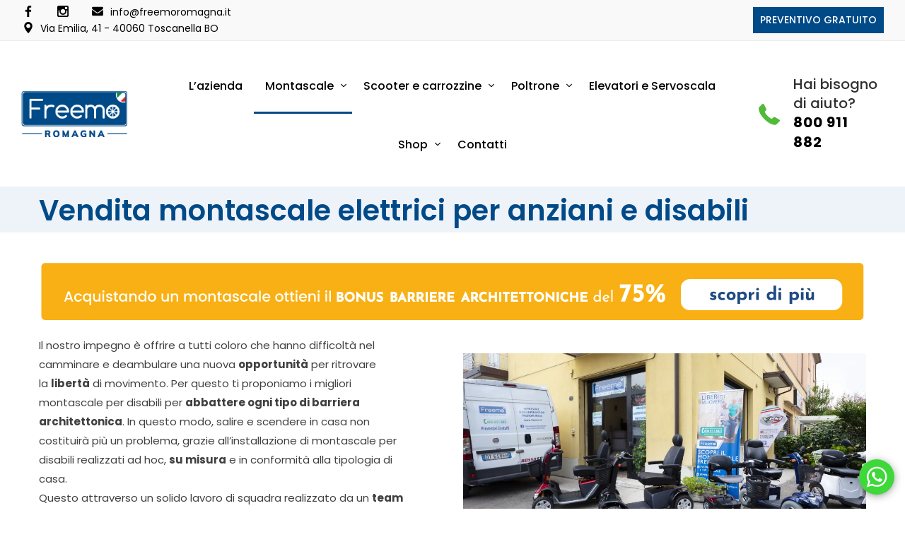

--- FILE ---
content_type: text/html; charset=UTF-8
request_url: https://freemoromagna.it/montascale-per-anziani-e-disabili-emilia-romagna/
body_size: 34399
content:

	
<!DOCTYPE html>
<html lang="it-IT" class="no-js">
	<head>
		<meta charset="UTF-8" />
		<meta name="viewport" content="width=device-width, initial-scale=1, maximum-scale=1">

		<link rel="profile" href="http://gmpg.org/xfn/11" />
		<link rel="pingback" href="https://freemoromagna.it/xmlrpc.php" />

		<meta name='robots' content='index, follow, max-image-preview:large, max-snippet:-1, max-video-preview:-1' />

	<!-- This site is optimized with the Yoast SEO plugin v25.2 - https://yoast.com/wordpress/plugins/seo/ -->
	<title>Montascale Per Anziani e Disabili Emilia Romagna</title>
	<meta name="description" content="Cerchi un&#039;azienda che installa e vende montascale per anziani w disabili in Emilia Romagna? Scegli Freemo Romagna, ausili per disabili" />
	<link rel="canonical" href="https://freemoromagna.it/montascale-per-anziani-e-disabili-emilia-romagna/" />
	<meta property="og:locale" content="it_IT" />
	<meta property="og:type" content="article" />
	<meta property="og:title" content="Montascale Per Anziani e Disabili Emilia Romagna" />
	<meta property="og:description" content="Cerchi un&#039;azienda che installa e vende montascale per anziani w disabili in Emilia Romagna? Scegli Freemo Romagna, ausili per disabili" />
	<meta property="og:url" content="https://freemoromagna.it/montascale-per-anziani-e-disabili-emilia-romagna/" />
	<meta property="og:site_name" content="Freemo Romagna" />
	<meta property="article:modified_time" content="2025-05-29T10:29:38+00:00" />
	<meta property="og:image" content="https://freemoromagna.it/wp-content/uploads/2019/09/LOGO-FREEMO-ROMAGNA.png" />
	<meta property="og:image:width" content="207" />
	<meta property="og:image:height" content="90" />
	<meta property="og:image:type" content="image/png" />
	<meta name="twitter:card" content="summary_large_image" />
	<meta name="twitter:label1" content="Tempo di lettura stimato" />
	<meta name="twitter:data1" content="11 minuti" />
	<script type="application/ld+json" class="yoast-schema-graph">{"@context":"https://schema.org","@graph":[{"@type":"WebPage","@id":"https://freemoromagna.it/montascale-per-anziani-e-disabili-emilia-romagna/","url":"https://freemoromagna.it/montascale-per-anziani-e-disabili-emilia-romagna/","name":"Montascale Per Anziani e Disabili Emilia Romagna","isPartOf":{"@id":"https://freemoromagna.it/#website"},"datePublished":"2022-01-27T14:42:17+00:00","dateModified":"2025-05-29T10:29:38+00:00","description":"Cerchi un'azienda che installa e vende montascale per anziani w disabili in Emilia Romagna? Scegli Freemo Romagna, ausili per disabili","breadcrumb":{"@id":"https://freemoromagna.it/montascale-per-anziani-e-disabili-emilia-romagna/#breadcrumb"},"inLanguage":"it-IT","potentialAction":[{"@type":"ReadAction","target":["https://freemoromagna.it/montascale-per-anziani-e-disabili-emilia-romagna/"]}]},{"@type":"BreadcrumbList","@id":"https://freemoromagna.it/montascale-per-anziani-e-disabili-emilia-romagna/#breadcrumb","itemListElement":[{"@type":"ListItem","position":1,"name":"Home","item":"https://freemoromagna.it/"},{"@type":"ListItem","position":2,"name":"Vendita montascale elettrici per anziani e disabili"}]},{"@type":"WebSite","@id":"https://freemoromagna.it/#website","url":"https://freemoromagna.it/","name":"Freemo Romagna","description":"","potentialAction":[{"@type":"SearchAction","target":{"@type":"EntryPoint","urlTemplate":"https://freemoromagna.it/?s={search_term_string}"},"query-input":{"@type":"PropertyValueSpecification","valueRequired":true,"valueName":"search_term_string"}}],"inLanguage":"it-IT"}]}</script>
	<!-- / Yoast SEO plugin. -->


<link rel="alternate" type="application/rss+xml" title="Freemo Romagna &raquo; Feed" href="https://freemoromagna.it/feed/" />
<link rel="alternate" type="application/rss+xml" title="Freemo Romagna &raquo; Feed dei commenti" href="https://freemoromagna.it/comments/feed/" />
<link rel="alternate" title="oEmbed (JSON)" type="application/json+oembed" href="https://freemoromagna.it/wp-json/oembed/1.0/embed?url=https%3A%2F%2Ffreemoromagna.it%2Fmontascale-per-anziani-e-disabili-emilia-romagna%2F" />
<link rel="alternate" title="oEmbed (XML)" type="text/xml+oembed" href="https://freemoromagna.it/wp-json/oembed/1.0/embed?url=https%3A%2F%2Ffreemoromagna.it%2Fmontascale-per-anziani-e-disabili-emilia-romagna%2F&#038;format=xml" />
<style id='wp-img-auto-sizes-contain-inline-css' type='text/css'>
img:is([sizes=auto i],[sizes^="auto," i]){contain-intrinsic-size:3000px 1500px}
/*# sourceURL=wp-img-auto-sizes-contain-inline-css */
</style>
<link rel='stylesheet' id='setech-theme-css' href='https://freemoromagna.it/wp-content/themes/setech/assets/css/main.css?ver=1.0.0' type='text/css' media='all' />
<style id='setech-theme-inline-css' type='text/css'>
body[data-boxed="true"] .site.wrap { background-color: #fff; }
.site-footer { background-color: #fff; }
.menu-main-container.header_menu { font-family: Poppins;font-size: 16px;line-height: 27px; }
h1, .h1, h2, .h2, h3, .h3, h4, .h4, h5, .h5, h6, .h6, .rb-widget caption, .vc_pie_chart_value { font-family: Poppins;color: #004a88; }
.title_ff, ul.products li.product .price, body.wpb-js-composer .vc_tta-title-text { font-family: Poppins; }
body, select { font-family: Poppins;color: #4C4C4D;font-size: 15px;line-height: 27px; }
.rb-widget ul li a { color: #4C4C4D; }
.site-sticky { background-color: #fff; }
.site-sticky.shadow { -webkit-box-shadow: 0 0 15px 5px rgba(16,1,148, 0.05);-moz-box-shadow: 0 0 15px 5px rgba(16,1,148, 0.05);box-shadow: 0 0 15px 5px rgba(16,1,148, 0.05); }
.site-sticky .menu-main-container.header_menu > .menu > .menu-item > a { color: #000000; }
.site-sticky .menu-main-container.header_menu > .menu > .menu-item > a:before, .site-sticky .menu-main-container.header_menu .menu-item-object-rb-megamenu .sub-menu .rb_megamenu_item .widgettitle:before { background-color: #3B7EFF; }
.site-header .top-bar-box { padding-top: 6px;padding-bottom: 5px; }
.top-bar-box { background-color: #ffffff; }
.top-bar-box:before { background-color: #cccccc; }
.header_icons > * ~ .mini-cart:not(:first-child) .woo_mini-count { border-color: #cccccc; }
.top-bar-box .container > * > a, .header_icons > .mini-cart > a, .wishlist_products_counter_number, .rb_compare_count, .woo_mini-count > span { color: rgba(0,0,0,0.8); }
.page_title_container { padding-top: 67px;padding-bottom: 61px;background: linear-gradient(-6deg, #eef3f9, #eef3f9);; }
.site-header-mobile .page_title_container { padding-top: 40px;padding-bottom: 30px; }
body:not(.single) .page_title_container .page_title_customizer_size { font-size: 56px; }
body.single .page_title_container .page_title_customizer_size { font-size: 48px; }
.page_title_container .single_post_categories a { color: #7e7e80; }
.page_title_container .page_title_customizer_size .page_title { color: #000000; }
.page_title_container .single_post_meta a { color: rgba(0,0,0,0.75); }
.page_title_container .single_post_meta a:not(:last-child):after { background-color: rgba(0,0,0,0.75); }
.page_title_container .title_divider { background-color: #cbcfd4; }
.page_title_container .woocommerce-breadcrumb *, .page_title_container .bread-crumbs * { color: rgba(0,0,0,0.75); }
.menu-main-container.header_menu > ul > .menu-item > a { padding-top: 30px;padding-bottom: 26px; }
.menu-right-info .have_a_question *, .menu-main-container.header_menu > .menu > .menu-item > a, .search-trigger { color: #000000; }
.menu-right-info .have_a_question i { color: #004a88; }
.menu-main-container.header_menu > .menu > .menu-item > a:before, .menu-main-container.header_menu .menu-item-object-rb-megamenu .sub-menu .rb_megamenu_item .widgettitle:before { background-color: #004a88; }
.menu-main-container.header_menu .sub-menu a { color: rgba(0,0,0,0.74); }
.menu-main-container.header_menu .sub-menu li.current-menu-item > a, .menu-main-container.header_menu .sub-menu li.current-menu-ancestor > a { color: #000000; }
.site-header-mobile .top-bar-box, .sticky-mobile { padding-top: 13px;padding-bottom: 13px; }
.site-header-mobile .top-bar-box, .site-sticky.sticky-mobile { background-color: #fff; }
.site-header-mobile .menu-trigger span, .site-sticky.sticky-mobile .menu-trigger span { background-color: #000000; }
.site-header-mobile .top-bar-box .container .mini-cart > a, .site-sticky.sticky-mobile .container .mini-cart > a { color: #000000; }
.site-header-mobile .sub-menu-trigger:before, .site-header-mobile .menu-box .menu-main-container > ul .menu-item a, .site-header-mobile .menu-box .rb_megamenu_item .rb_column_wrapper .widgettitle { color: #000000; }
.site-header-mobile .menu-box .menu-main-container > ul .current-menu-item > a, .site-header-mobile .menu-box .menu-main-container > ul .current-item-parent > a { color: rgba(0,0,0,0.75); }
@media screen and (min-width: 1367px), screen and (min-width: 1200px) and (any-hover: hover), screen and (min-width: 1200px) and (min--moz-device-pixel-ratio:0), screen and (min-width: 1200px) and (-ms-high-contrast: none), screen and (min-width: 1200px) and (-ms-high-contrast: active){
.menu-right-info .have_a_question a:hover, .search-trigger:hover { color: #004a88; }
.menu-main-container.header_menu .sub-menu a:hover { color: #000000; }
.site-sticky .search-trigger:hover { color: #3B7EFF; }
.top-bar-box .container > *, .top-bar-box .container > * > a:hover, .header_icons > .mini-cart > a:hover { color: #000000; }
}
/*========================================================
====================== PRIMARY COLOR =====================
========================================================*/
ul li:before,
blockquote:before,
body.wpb-js-composer div[data-vc-action="collapse"] .vc_tta.vc_general .vc_tta-panel.vc_active .vc_tta-title-text,
body.wpb-js-composer div[data-vc-action="collapse"] .vc_tta.vc_general .vc_tta-panel.vc_active .vc_tta-controls-icon,
.rb-widget .recentcomments span:before,
.comment-body .comment-buttons a,
.single-content-title .cancel-reply a,
.required,
.post-date a:before,
.post-meta-wrapper a:before,
.post-meta-wrapper .social-share a,
.blog .blog-readmore-wrap .blog-readmore:after,
.search .blog-readmore-wrap .blog-readmore:after,
.rb_our_team_module .rb_team_member .information_wrapper .meta,
.rb_our_team_module .rb_team_member .information_wrapper .phone,
.rb_our_team_module .rb_team_member .information_wrapper .email,
.rb_presentation_module .presentation_triggers .presentation_trigger.active,
.rb_footer_template a,
.site-footer a,
.sub-menu-trigger:before,
.site-header-mobile .menu-box .current-menu-item > a,
.site-header-mobile .menu-box .current-item-parent > a,
.rb_carousel:hover .slick-arrow,
.comment-body .comment-meta .comment-admin,
.post-format .post-date:before,
.post:not(.format-chat) .post-content-inner > p:first-child::first-letter,
.rb-widget .widget-title:before,
.button-up:before
{ color: #004a88; }
.rb-widget caption:before, 
.rb-widget .calendar_wrap table tbody td a,
.upsells.products > h2:before, .upsells.products > h2:after,
.related.products > h2:before, .related.products > h2:after,
.rb_carousel .slick-dots li button, 
.rb_custom_carousel .slick-dots li button,
.menu-main-container.header_menu > ul > .menu-item > a:before,
.blog.layout_small .post-author:before,
.portfolio-single-content .social-share:before,
.rb_portfolio_module .rb_portfolio_items .rb_portfolio_item .text_info .h5:after,
.header_icons .mini-cart .woo_mini-count > span,
.rb-widget .price_slider_wrapper .price_slider .ui-slider-handle,
.rb-widget .price_slider_wrapper .price_slider .ui-slider-range,
ul .menu-item-object-rb-megamenu .sub-menu .rb_megamenu_item .widgettitle:before,
.rb_latest_posts h5:before,
.rb-widget.rb-about .name:before,
.rb-widget .search-form .label .search-submit,
.rb-widget .woocommerce-product-search button,
.post.sticky .post-inner:before,
.format-link .media-alternate:before,
.post-format.format_quote,
.post-format.format_link:before,
.rb_custom_carousel .slick-arrow:hover,
.paging-navigation:not(.load_more) .pagination .current,
.woocommerce-pagination .current,
.post-navigation .nav-links li.archive-dots a span,
.post-navigation .nav-links li > a:before,
.rb_portfolio_module .portfolio-filter .portfolio-filter-trigger.active
{ background-color: #004a88; }
body:not(.single):not([data-default="true"]) .format-quote .post-inner
{ background-color: #004a88 !important; }
blockquote,
.rb_icon_preloader:after,
.rb-widget ul li.chosen a,
.rb-widget ul li.chosen:after,
.rb-widget .search-form .label input,
.woocommerce.single .content-area .site-main > .type-product .woocommerce-tabs .tabs li.active a
{ border-color: #004a88; }
.rb_icon_preloader:after
{ border-color: #004a88 transparent #004a88 transparent; }
/*========================================================
===================== SECONDARY COLOR ====================
========================================================*/
.rb-widget .calendar_wrap,
body.wpb-js-composer .vc_tta.vc_general.vc_tta-o-all-clickable .vc_tta-panel,
body.wpb-js-composer .vc_tta.vc_general.vc_tta-tabs .vc_tta-panel .vc_tta-panel-body,
body.wpb-js-composer .vc_tta.vc_general.vc_tta-tabs .vc_tta-tabs-list li.vc_active,
.wpforms-container .wpforms-field[class*='fa-']:before,
.main_member_info:before,
.rb-widget.widget_search,
.rb-widget.widget_product_search,
.rb-widget .tagcloud a,
.woocommerce-pagination .page-numbers a, 
.paging-navigation:not(.load_more) .pagination > *,
.post:not(.format-chat) .post-content-inner > p:first-child::first-letter,
.post-meta .post-tags > *:not(span),
.post-meta .post-cats > *:not(span),
.author-information,
.post-format.format_link,
.rb_portfolio_module .portfolio-filter .portfolio-filter-trigger,
.post.sticky .post-inner
{ background-color: #eef3f9; }
.rb-widget.wpforms-widget input,
body:not(.single):not([data-default="true"]) .format-link .post-inner
{ background-color: #eef3f9 !important; }
@media screen and (max-width: 767px){	body.wpb-js-composer .vc_tta.vc_general.vc_tta-tabs .vc_tta-panel .vc_tta-panel-heading
	{ background-color: #eef3f9; }}
body.wpb-js-composer .vc_tta.vc_general.vc_tta-tabs .vc_tta-tabs-list li.vc_active
{ border-color: #eef3f9; }
/*========================================================
====================== BUTTONS COLOR =====================
========================================================*/ 
.rb_button,
a.showcoupon,
.next.page-numbers,
.prev.page-numbers,
body div.wpforms-container-full .wpforms-form button[type=submit]:hover,
body div.wpforms-container-full .wpforms-form button[type=submit],
.post-password-form input[type='submit'],
.comment-form .submit,
.added_to_cart,
.woo_mini_cart .button,
.woocommerce .button,
.rb_woo_modal_content .button
{ 
	background-color: #004a88;
	border-color: #004a88;
}
/*========================================================
===================== BACKGROUND COLOR ====================
========================================================*/
.toggle-content .hidden,
.site-content,
.rb_rev_slider,
.before_footer_shortcode
{ background-color: #fff; }
/*========================================================
==================== ONLY DESKTOP COLORS =================
========================================================*/
@media 
	screen and (min-width: 1367px), /*Disable this styles for iPad Pro 1024-1366*/
	screen and (min-width: 1200px) and (any-hover: hover), /*Check, is device a desktop (Not working on IE & FireFox)*/
	screen and (min-width: 1200px) and (min--moz-device-pixel-ratio:0), /*Check, is device a desktop with firefox*/
	screen and (min-width: 1200px) and (-ms-high-contrast: none), /*Check, is device a desktop with IE 10 or above*/
	screen and (min-width: 1200px) and (-ms-high-contrast: active) /*Check, is device a desktop with IE 10 or below*/
{
/*==================== PRIMARY COLOR ===================*/
.blog .post-inner .post-categories a:hover,
.rb_footer_template a:hover,
.site-footer a:hover,
.rb_presentation_module .presentation_triggers .presentation_trigger:hover,
.post .rb_carousel_wrapper .rb_carousel .slick-arrow:not(.slick-disabled):hover,
.portfolio-single-content .portfolio-content-wrapper .aside-part a:hover
{ color: #004a88; }

.rb-widget.widget_archive ul li:hover:before,
.rb-widget.widget_categories ul li:hover:before,
.rb-widget.widget_meta ul li:hover:before,
.rb-widget.widget_pages ul li:hover:before,
.rb-widget.widget_nav_menu ul li:hover:before,
.rb-widget .tagcloud a:hover,
.paging-navigation:not(.load_more) .pagination *:hover,
.woocommerce-pagination .page-numbers a:hover,
.post-meta .post-cats > *:not(span):hover,
.post-meta .post-tags > *:not(span):hover
{ background-color: #004a88; }
/*=================== BACKGROUND COLOR =================*/

}
/*========================================================
==================== ONLY TABLETS COLORS =================
========================================================*/
@media 
	screen and (max-width: 1199px), /*Check, is device a tablet*/
	screen and (max-width: 1366px) and (any-hover: none) /*Enable this styles for iPad Pro 1024-1366*/
{
}
/*# sourceURL=setech-theme-inline-css */
</style>
<link rel='stylesheet' id='style-css' href='https://freemoromagna.it/wp-content/themes/setech/style.css?ver=6.9' type='text/css' media='all' />
<style id='wp-emoji-styles-inline-css' type='text/css'>

	img.wp-smiley, img.emoji {
		display: inline !important;
		border: none !important;
		box-shadow: none !important;
		height: 1em !important;
		width: 1em !important;
		margin: 0 0.07em !important;
		vertical-align: -0.1em !important;
		background: none !important;
		padding: 0 !important;
	}
/*# sourceURL=wp-emoji-styles-inline-css */
</style>
<link rel='stylesheet' id='wp-block-library-css' href='https://freemoromagna.it/wp-includes/css/dist/block-library/style.min.css?ver=6.9' type='text/css' media='all' />
<link rel='stylesheet' id='wc-blocks-style-css' href='https://freemoromagna.it/wp-content/plugins/woocommerce/assets/client/blocks/wc-blocks.css?ver=wc-9.9.6' type='text/css' media='all' />
<style id='global-styles-inline-css' type='text/css'>
:root{--wp--preset--aspect-ratio--square: 1;--wp--preset--aspect-ratio--4-3: 4/3;--wp--preset--aspect-ratio--3-4: 3/4;--wp--preset--aspect-ratio--3-2: 3/2;--wp--preset--aspect-ratio--2-3: 2/3;--wp--preset--aspect-ratio--16-9: 16/9;--wp--preset--aspect-ratio--9-16: 9/16;--wp--preset--color--black: #000000;--wp--preset--color--cyan-bluish-gray: #abb8c3;--wp--preset--color--white: #ffffff;--wp--preset--color--pale-pink: #f78da7;--wp--preset--color--vivid-red: #cf2e2e;--wp--preset--color--luminous-vivid-orange: #ff6900;--wp--preset--color--luminous-vivid-amber: #fcb900;--wp--preset--color--light-green-cyan: #7bdcb5;--wp--preset--color--vivid-green-cyan: #00d084;--wp--preset--color--pale-cyan-blue: #8ed1fc;--wp--preset--color--vivid-cyan-blue: #0693e3;--wp--preset--color--vivid-purple: #9b51e0;--wp--preset--gradient--vivid-cyan-blue-to-vivid-purple: linear-gradient(135deg,rgb(6,147,227) 0%,rgb(155,81,224) 100%);--wp--preset--gradient--light-green-cyan-to-vivid-green-cyan: linear-gradient(135deg,rgb(122,220,180) 0%,rgb(0,208,130) 100%);--wp--preset--gradient--luminous-vivid-amber-to-luminous-vivid-orange: linear-gradient(135deg,rgb(252,185,0) 0%,rgb(255,105,0) 100%);--wp--preset--gradient--luminous-vivid-orange-to-vivid-red: linear-gradient(135deg,rgb(255,105,0) 0%,rgb(207,46,46) 100%);--wp--preset--gradient--very-light-gray-to-cyan-bluish-gray: linear-gradient(135deg,rgb(238,238,238) 0%,rgb(169,184,195) 100%);--wp--preset--gradient--cool-to-warm-spectrum: linear-gradient(135deg,rgb(74,234,220) 0%,rgb(151,120,209) 20%,rgb(207,42,186) 40%,rgb(238,44,130) 60%,rgb(251,105,98) 80%,rgb(254,248,76) 100%);--wp--preset--gradient--blush-light-purple: linear-gradient(135deg,rgb(255,206,236) 0%,rgb(152,150,240) 100%);--wp--preset--gradient--blush-bordeaux: linear-gradient(135deg,rgb(254,205,165) 0%,rgb(254,45,45) 50%,rgb(107,0,62) 100%);--wp--preset--gradient--luminous-dusk: linear-gradient(135deg,rgb(255,203,112) 0%,rgb(199,81,192) 50%,rgb(65,88,208) 100%);--wp--preset--gradient--pale-ocean: linear-gradient(135deg,rgb(255,245,203) 0%,rgb(182,227,212) 50%,rgb(51,167,181) 100%);--wp--preset--gradient--electric-grass: linear-gradient(135deg,rgb(202,248,128) 0%,rgb(113,206,126) 100%);--wp--preset--gradient--midnight: linear-gradient(135deg,rgb(2,3,129) 0%,rgb(40,116,252) 100%);--wp--preset--font-size--small: 13px;--wp--preset--font-size--medium: 20px;--wp--preset--font-size--large: 36px;--wp--preset--font-size--x-large: 42px;--wp--preset--spacing--20: 0.44rem;--wp--preset--spacing--30: 0.67rem;--wp--preset--spacing--40: 1rem;--wp--preset--spacing--50: 1.5rem;--wp--preset--spacing--60: 2.25rem;--wp--preset--spacing--70: 3.38rem;--wp--preset--spacing--80: 5.06rem;--wp--preset--shadow--natural: 6px 6px 9px rgba(0, 0, 0, 0.2);--wp--preset--shadow--deep: 12px 12px 50px rgba(0, 0, 0, 0.4);--wp--preset--shadow--sharp: 6px 6px 0px rgba(0, 0, 0, 0.2);--wp--preset--shadow--outlined: 6px 6px 0px -3px rgb(255, 255, 255), 6px 6px rgb(0, 0, 0);--wp--preset--shadow--crisp: 6px 6px 0px rgb(0, 0, 0);}:where(.is-layout-flex){gap: 0.5em;}:where(.is-layout-grid){gap: 0.5em;}body .is-layout-flex{display: flex;}.is-layout-flex{flex-wrap: wrap;align-items: center;}.is-layout-flex > :is(*, div){margin: 0;}body .is-layout-grid{display: grid;}.is-layout-grid > :is(*, div){margin: 0;}:where(.wp-block-columns.is-layout-flex){gap: 2em;}:where(.wp-block-columns.is-layout-grid){gap: 2em;}:where(.wp-block-post-template.is-layout-flex){gap: 1.25em;}:where(.wp-block-post-template.is-layout-grid){gap: 1.25em;}.has-black-color{color: var(--wp--preset--color--black) !important;}.has-cyan-bluish-gray-color{color: var(--wp--preset--color--cyan-bluish-gray) !important;}.has-white-color{color: var(--wp--preset--color--white) !important;}.has-pale-pink-color{color: var(--wp--preset--color--pale-pink) !important;}.has-vivid-red-color{color: var(--wp--preset--color--vivid-red) !important;}.has-luminous-vivid-orange-color{color: var(--wp--preset--color--luminous-vivid-orange) !important;}.has-luminous-vivid-amber-color{color: var(--wp--preset--color--luminous-vivid-amber) !important;}.has-light-green-cyan-color{color: var(--wp--preset--color--light-green-cyan) !important;}.has-vivid-green-cyan-color{color: var(--wp--preset--color--vivid-green-cyan) !important;}.has-pale-cyan-blue-color{color: var(--wp--preset--color--pale-cyan-blue) !important;}.has-vivid-cyan-blue-color{color: var(--wp--preset--color--vivid-cyan-blue) !important;}.has-vivid-purple-color{color: var(--wp--preset--color--vivid-purple) !important;}.has-black-background-color{background-color: var(--wp--preset--color--black) !important;}.has-cyan-bluish-gray-background-color{background-color: var(--wp--preset--color--cyan-bluish-gray) !important;}.has-white-background-color{background-color: var(--wp--preset--color--white) !important;}.has-pale-pink-background-color{background-color: var(--wp--preset--color--pale-pink) !important;}.has-vivid-red-background-color{background-color: var(--wp--preset--color--vivid-red) !important;}.has-luminous-vivid-orange-background-color{background-color: var(--wp--preset--color--luminous-vivid-orange) !important;}.has-luminous-vivid-amber-background-color{background-color: var(--wp--preset--color--luminous-vivid-amber) !important;}.has-light-green-cyan-background-color{background-color: var(--wp--preset--color--light-green-cyan) !important;}.has-vivid-green-cyan-background-color{background-color: var(--wp--preset--color--vivid-green-cyan) !important;}.has-pale-cyan-blue-background-color{background-color: var(--wp--preset--color--pale-cyan-blue) !important;}.has-vivid-cyan-blue-background-color{background-color: var(--wp--preset--color--vivid-cyan-blue) !important;}.has-vivid-purple-background-color{background-color: var(--wp--preset--color--vivid-purple) !important;}.has-black-border-color{border-color: var(--wp--preset--color--black) !important;}.has-cyan-bluish-gray-border-color{border-color: var(--wp--preset--color--cyan-bluish-gray) !important;}.has-white-border-color{border-color: var(--wp--preset--color--white) !important;}.has-pale-pink-border-color{border-color: var(--wp--preset--color--pale-pink) !important;}.has-vivid-red-border-color{border-color: var(--wp--preset--color--vivid-red) !important;}.has-luminous-vivid-orange-border-color{border-color: var(--wp--preset--color--luminous-vivid-orange) !important;}.has-luminous-vivid-amber-border-color{border-color: var(--wp--preset--color--luminous-vivid-amber) !important;}.has-light-green-cyan-border-color{border-color: var(--wp--preset--color--light-green-cyan) !important;}.has-vivid-green-cyan-border-color{border-color: var(--wp--preset--color--vivid-green-cyan) !important;}.has-pale-cyan-blue-border-color{border-color: var(--wp--preset--color--pale-cyan-blue) !important;}.has-vivid-cyan-blue-border-color{border-color: var(--wp--preset--color--vivid-cyan-blue) !important;}.has-vivid-purple-border-color{border-color: var(--wp--preset--color--vivid-purple) !important;}.has-vivid-cyan-blue-to-vivid-purple-gradient-background{background: var(--wp--preset--gradient--vivid-cyan-blue-to-vivid-purple) !important;}.has-light-green-cyan-to-vivid-green-cyan-gradient-background{background: var(--wp--preset--gradient--light-green-cyan-to-vivid-green-cyan) !important;}.has-luminous-vivid-amber-to-luminous-vivid-orange-gradient-background{background: var(--wp--preset--gradient--luminous-vivid-amber-to-luminous-vivid-orange) !important;}.has-luminous-vivid-orange-to-vivid-red-gradient-background{background: var(--wp--preset--gradient--luminous-vivid-orange-to-vivid-red) !important;}.has-very-light-gray-to-cyan-bluish-gray-gradient-background{background: var(--wp--preset--gradient--very-light-gray-to-cyan-bluish-gray) !important;}.has-cool-to-warm-spectrum-gradient-background{background: var(--wp--preset--gradient--cool-to-warm-spectrum) !important;}.has-blush-light-purple-gradient-background{background: var(--wp--preset--gradient--blush-light-purple) !important;}.has-blush-bordeaux-gradient-background{background: var(--wp--preset--gradient--blush-bordeaux) !important;}.has-luminous-dusk-gradient-background{background: var(--wp--preset--gradient--luminous-dusk) !important;}.has-pale-ocean-gradient-background{background: var(--wp--preset--gradient--pale-ocean) !important;}.has-electric-grass-gradient-background{background: var(--wp--preset--gradient--electric-grass) !important;}.has-midnight-gradient-background{background: var(--wp--preset--gradient--midnight) !important;}.has-small-font-size{font-size: var(--wp--preset--font-size--small) !important;}.has-medium-font-size{font-size: var(--wp--preset--font-size--medium) !important;}.has-large-font-size{font-size: var(--wp--preset--font-size--large) !important;}.has-x-large-font-size{font-size: var(--wp--preset--font-size--x-large) !important;}
/*# sourceURL=global-styles-inline-css */
</style>

<style id='classic-theme-styles-inline-css' type='text/css'>
/*! This file is auto-generated */
.wp-block-button__link{color:#fff;background-color:#32373c;border-radius:9999px;box-shadow:none;text-decoration:none;padding:calc(.667em + 2px) calc(1.333em + 2px);font-size:1.125em}.wp-block-file__button{background:#32373c;color:#fff;text-decoration:none}
/*# sourceURL=/wp-includes/css/classic-themes.min.css */
</style>
<link rel='stylesheet' id='contact-form-7-css' href='https://freemoromagna.it/wp-content/plugins/contact-form-7/includes/css/styles.css?ver=6.0.6' type='text/css' media='all' />
<link rel='stylesheet' id='rbsvgi-f-css-css' href='https://freemoromagna.it/wp-content/plugins/rb-svg-icons/rbsvgi_f.css?ver=6.9' type='text/css' media='all' />
<style id='woocommerce-inline-inline-css' type='text/css'>
.woocommerce form .form-row .required { visibility: visible; }
/*# sourceURL=woocommerce-inline-inline-css */
</style>
<link rel='stylesheet' id='brands-styles-css' href='https://freemoromagna.it/wp-content/plugins/woocommerce/assets/css/brands.css?ver=9.9.6' type='text/css' media='all' />
<link rel='stylesheet' id='woo-styles-css' href='https://freemoromagna.it/wp-content/themes/setech/woocommerce/assets/css/woocommerce.css?ver=1.0.0' type='text/css' media='all' />
<link rel='stylesheet' id='js_composer_front-css' href='https://freemoromagna.it/wp-content/plugins/js_composer/assets/css/js_composer.min.css?ver=6.6.0' type='text/css' media='all' />
<script type="text/javascript" src="https://freemoromagna.it/wp-includes/js/jquery/jquery.min.js?ver=3.7.1" id="jquery-core-js"></script>
<script type="text/javascript" src="https://freemoromagna.it/wp-includes/js/jquery/jquery-migrate.min.js?ver=3.4.1" id="jquery-migrate-js"></script>
<script type="text/javascript" src="https://freemoromagna.it/wp-content/themes/setech/assets/js/slick-slider.min.js?ver=1.8.1" id="rb-slick-slider-js"></script>
<script type="text/javascript" src="https://freemoromagna.it/wp-content/plugins/woocommerce/assets/js/jquery-blockui/jquery.blockUI.min.js?ver=2.7.0-wc.9.9.6" id="jquery-blockui-js" data-wp-strategy="defer"></script>
<script type="text/javascript" id="wc-add-to-cart-js-extra">
/* <![CDATA[ */
var wc_add_to_cart_params = {"ajax_url":"/wp-admin/admin-ajax.php","wc_ajax_url":"/?wc-ajax=%%endpoint%%","i18n_view_cart":"Visualizza carrello","cart_url":"https://freemoromagna.it/carrello/","is_cart":"","cart_redirect_after_add":"no"};
//# sourceURL=wc-add-to-cart-js-extra
/* ]]> */
</script>
<script type="text/javascript" src="https://freemoromagna.it/wp-content/plugins/woocommerce/assets/js/frontend/add-to-cart.min.js?ver=9.9.6" id="wc-add-to-cart-js" data-wp-strategy="defer"></script>
<script type="text/javascript" src="https://freemoromagna.it/wp-content/plugins/woocommerce/assets/js/js-cookie/js.cookie.min.js?ver=2.1.4-wc.9.9.6" id="js-cookie-js" defer="defer" data-wp-strategy="defer"></script>
<script type="text/javascript" id="woocommerce-js-extra">
/* <![CDATA[ */
var woocommerce_params = {"ajax_url":"/wp-admin/admin-ajax.php","wc_ajax_url":"/?wc-ajax=%%endpoint%%","i18n_password_show":"Mostra password","i18n_password_hide":"Nascondi password"};
//# sourceURL=woocommerce-js-extra
/* ]]> */
</script>
<script type="text/javascript" src="https://freemoromagna.it/wp-content/plugins/woocommerce/assets/js/frontend/woocommerce.min.js?ver=9.9.6" id="woocommerce-js" defer="defer" data-wp-strategy="defer"></script>
<script type="text/javascript" src="https://freemoromagna.it/wp-content/plugins/js_composer/assets/js/vendors/woocommerce-add-to-cart.js?ver=6.6.0" id="vc_woocommerce-add-to-cart-js-js"></script>
<link rel="https://api.w.org/" href="https://freemoromagna.it/wp-json/" /><link rel="alternate" title="JSON" type="application/json" href="https://freemoromagna.it/wp-json/wp/v2/pages/1884" /><link rel="EditURI" type="application/rsd+xml" title="RSD" href="https://freemoromagna.it/xmlrpc.php?rsd" />
<meta name="generator" content="WordPress 6.9" />
<meta name="generator" content="WooCommerce 9.9.6" />
<link rel='shortlink' href='https://freemoromagna.it/?p=1884' />
<script type="text/javascript">
		           var rb_ajaxurl = "https://freemoromagna.it/wp-admin/admin-ajax.php";
		         </script><script type="text/javascript">
		           var rb_ajaxurl = "https://freemoromagna.it/wp-admin/admin-ajax.php";
		         </script>	<noscript><style>.woocommerce-product-gallery{ opacity: 1 !important; }</style></noscript>
	<style type="text/css">.recentcomments a{display:inline !important;padding:0 !important;margin:0 !important;}</style><meta name="generator" content="Powered by WPBakery Page Builder - drag and drop page builder for WordPress."/>
<meta name="generator" content="Powered by Slider Revolution 6.5.9 - responsive, Mobile-Friendly Slider Plugin for WordPress with comfortable drag and drop interface." />
<link rel="icon" href="https://freemoromagna.it/wp-content/uploads/2022/01/cropped-favicon-32x32.png" sizes="32x32" />
<link rel="icon" href="https://freemoromagna.it/wp-content/uploads/2022/01/cropped-favicon-192x192.png" sizes="192x192" />
<link rel="apple-touch-icon" href="https://freemoromagna.it/wp-content/uploads/2022/01/cropped-favicon-180x180.png" />
<meta name="msapplication-TileImage" content="https://freemoromagna.it/wp-content/uploads/2022/01/cropped-favicon-270x270.png" />
<script type="text/javascript">function setREVStartSize(e){
			//window.requestAnimationFrame(function() {				 
				window.RSIW = window.RSIW===undefined ? window.innerWidth : window.RSIW;	
				window.RSIH = window.RSIH===undefined ? window.innerHeight : window.RSIH;	
				try {								
					var pw = document.getElementById(e.c).parentNode.offsetWidth,
						newh;
					pw = pw===0 || isNaN(pw) ? window.RSIW : pw;
					e.tabw = e.tabw===undefined ? 0 : parseInt(e.tabw);
					e.thumbw = e.thumbw===undefined ? 0 : parseInt(e.thumbw);
					e.tabh = e.tabh===undefined ? 0 : parseInt(e.tabh);
					e.thumbh = e.thumbh===undefined ? 0 : parseInt(e.thumbh);
					e.tabhide = e.tabhide===undefined ? 0 : parseInt(e.tabhide);
					e.thumbhide = e.thumbhide===undefined ? 0 : parseInt(e.thumbhide);
					e.mh = e.mh===undefined || e.mh=="" || e.mh==="auto" ? 0 : parseInt(e.mh,0);		
					if(e.layout==="fullscreen" || e.l==="fullscreen") 						
						newh = Math.max(e.mh,window.RSIH);					
					else{					
						e.gw = Array.isArray(e.gw) ? e.gw : [e.gw];
						for (var i in e.rl) if (e.gw[i]===undefined || e.gw[i]===0) e.gw[i] = e.gw[i-1];					
						e.gh = e.el===undefined || e.el==="" || (Array.isArray(e.el) && e.el.length==0)? e.gh : e.el;
						e.gh = Array.isArray(e.gh) ? e.gh : [e.gh];
						for (var i in e.rl) if (e.gh[i]===undefined || e.gh[i]===0) e.gh[i] = e.gh[i-1];
											
						var nl = new Array(e.rl.length),
							ix = 0,						
							sl;					
						e.tabw = e.tabhide>=pw ? 0 : e.tabw;
						e.thumbw = e.thumbhide>=pw ? 0 : e.thumbw;
						e.tabh = e.tabhide>=pw ? 0 : e.tabh;
						e.thumbh = e.thumbhide>=pw ? 0 : e.thumbh;					
						for (var i in e.rl) nl[i] = e.rl[i]<window.RSIW ? 0 : e.rl[i];
						sl = nl[0];									
						for (var i in nl) if (sl>nl[i] && nl[i]>0) { sl = nl[i]; ix=i;}															
						var m = pw>(e.gw[ix]+e.tabw+e.thumbw) ? 1 : (pw-(e.tabw+e.thumbw)) / (e.gw[ix]);					
						newh =  (e.gh[ix] * m) + (e.tabh + e.thumbh);
					}
					var el = document.getElementById(e.c);
					if (el!==null && el) el.style.height = newh+"px";					
					el = document.getElementById(e.c+"_wrapper");
					if (el!==null && el) {
						el.style.height = newh+"px";
						el.style.display = "block";
					}
				} catch(e){
					console.log("Failure at Presize of Slider:" + e)
				}					   
			//});
		  };</script>
		<style type="text/css" id="wp-custom-css">
			body.wpb-js-composer .vc_tta.vc_general.vc_tta-o-all-clickable .vc_tta-panel.vc_active {
    background-color: #1c3b65;
}


div#site-header-mobile .page_title_container {
    display: none;
}

a.wh-widget-button {
    position: fixed;
    right: 15px;
    bottom: 60px;
    background: #3fd83a;
    z-index: 7;
    width: 50px;
    height: 50px;
    padding: 4px 4px 4px 4px;
    border-radius: 50%;
    box-shadow: 0 2px 14px -3px #000000a3;
    transition: all 300ms ease-out;
  }
  .sticky-booking a.wh-widget-button {
    transform: translateY(-50px);
  }
  svg.wh-messenger-svg-whatsapp.wh-svg-icon * {
    fill: #FFF;
  }

 /* PERSONALIZZA STYLE  */
.text-shadow {
    text-shadow: 1px 1px 10px #00000073;
    font-weight: 600;
}
.text-shadow .rb_button{
	text-shadow: none;
}
.header-content .menu-box-search form.search-form {
	display:none;
}
.appara-box .rb_service_module {
    height: 100%;
    align-items: flex-start !important;
}
.customform {
	display: flex;
	 flex-wrap: wrap
}
.customform br {
	display:none;
}
.customform label {
	margin-bottom: 30px;
}

.customform label:not(.full) {
	width: 50%;
}
.customform label.full {
	width: 100%;
	
}
.customform label:nth-of-type(odd) {
	padding-left:10px;
}

.customform label:nth-of-type(even) {
	padding-left:10px;
}
.customform textarea {
    height: 120px;
}
.wpcf7-list-item {
    margin-left: 0px;
}
.customform .wpcf7-submit {
    background: #004a88;
    border: none;
    border-radius: 10px;
    padding: 10px 30px;
    color: #FFF;
    font-weight: 600;
    letter-spacing: 1px;
		transition: all 300ms linear;
}
.customform .wpcf7-submit:hover {
	background: #246faf;
}
footer a:hover {
    color: #1e73be;
}

#main-content .rb-content > .vc_row.vc_row-o-equal-height {
    -webkit-align-items: stretch !important;
    -moz-align-items: stretch !important;
    -ms-align-items: stretch !important;
    align-items: stretch !important;
}
#site-header-mobile #num-verde-mobile,
#site-sticky-mobile #num-verde-mobile {
    position: relative;
    padding-left: 24px !important;
    padding-right: 6px !important
}
#site-header-mobile #num-verde-mobile .service_title,
#site-sticky-mobile #num-verde-mobile .service_title {
    font-size: 14px;
    font-weight: 500;
    color: #3c3c3c;
}
#site-header-mobile #num-verde-mobile .service_icon_wrapper,
#site-sticky-mobile #num-verde-mobile .service_icon_wrapper {
    position: absolute;
    left: 0px;
    top: 3px;
}
#site-header-mobile #num-verde-mobile .service_icon_wrapper i, 
#site-header-mobile #num-verde-mobile .service_icon_wrapper i:before,
#site-sticky-mobile #num-verde-mobile .service_icon_wrapper i, 
#site-sticky-mobile #num-verde-mobile .service_icon_wrapper i:before {
    font-size: 19px;
    color: #56bc27;
}
#site-header-mobile #num-verde-mobile .content_wrapper b,
#site-sticky-mobile #num-verde-mobile .content_wrapper b {
    font-size: 15px !important;
}
#site-header-mobile .site_logotype,
#site-sticky-mobile .site_logotype {
    width: 50% !important;
}
#site-header-mobile #num-verde-mobile .service_content_wrapper .content_wrapper,
#site-sticky-mobile #num-verde-mobile .service_content_wrapper .content_wrapper {
    margin-top: 0px;
}
.wpcf7 form.sent .wpcf7-response-output {
    border-color: #8ad991;
    background: #8ad991;
}
.wpcf7 form.invalid .wpcf7-response-output, .wpcf7 form.unaccepted .wpcf7-response-output, .wpcf7 form.payment-required .wpcf7-response-output {
    border-color: #fcd262;
    background: #fcd262;
}
.wpcf7-not-valid-tip {
    color: #dc3232;
    font-size: 13px;
    font-weight: normal;
    display: block;
    line-height: 15px;
    margin-top: 6px;
}
p a {
    color: #004a88;
    text-decoration: underline;
}
p a:hover {
    color: #1380da;
    text-decoration: none;
}
.rb_header_template .title.larger,
.rb_sticky_template .title.larger {
    background: #004a88;
    font-size: 14px !important;
    padding: 8px 10px;
    text-transform: uppercase;
    color: #FFF;
}
.menu-box-search {
    display: none !important;
}
.hidden-desk {
    margin-bottom: -30px;
}
.hidden-desk a {
    background: #004a88 !important;
    color: #FFF !important;
    width: 100%;
    display: block;
    line-height: 44px;
    text-transform: uppercase;
    font-weight: 600;
    margin-left: -25px;
    width: calc(100% + 50px);
    padding: 0 25px;
}
.rb_carousel .slick-dots li button, 
.rb_custom_carousel .slick-dots li button {
    width: 12px !important;
    height: 12px !important;
}

.tabella-caratteristiche table {
    width: 100%;
}

.tabella-caratteristiche td {
	text-align: left;
}

.tabella-caratteristiche tr:nth-child(even) {
    background: #f9f9f9;
}

.single-scooter .post-navigation, .single-poltrona .post-navigation {
    display: none;
}

.single-scooter .post-format.format_standard, .single-poltrona .post-format.format_standard {
    display: none;
}

.griglia-scooter, .griglia-poltrone {
    display: flex;
    align-items: flex-start;
    justify-content: flex-start;
    flex-wrap: wrap;
}

.scooter-item, .poltrona-item {
	position: relative;
    flex: 0 1 33.33339%;
    padding: 10px 30px;
    margin-bottom: 50px;
    text-align: center;
	transition: all .3s ease-in-out;
}

.scooter-item:hover img, .poltrona-item:hover img {
	padding: 10px;
}

.scooter-item a, .poltrona-item a {
    display: block;
    width: 100%;
    height: 100%;
    position: absolute;
    top: 0;
    left: 0;
    z-index: 1;
}

.scooter-item a:before, .poltrona-item a:before {
    content: '';
    background: #004a8830;
    width: 100%;
    height: 100%;
    position: absolute;
    top: 0;
    left: 0;
    opacity: 0;
	transition: all .3s ease-in-out
}

.scooter-item a:hover:before, .poltrona-item a:hover:before {
	opacity: 1;
}

.scooter-item img, .poltrona-item img {
    object-fit: contain;
	transition: all .3s ease-in-out;
}

.scooter-item h3, .poltrona-item h3 {
    color: #004a88;
}

.lavoro-montascale {
    margin-bottom: 60px;
}

.lavoro-montascale p {
    color: #333;
}

.vc_images_carousel .vc_carousel-control {
    opacity: 1 !important;
}

@media (min-width:769px) {
	.reverse-row {
        flex-direction: row-reverse !important;
    }
    .hidden-desk {
        display: none;
    }
}
@media (max-width:570px) {
    .mx-responsive {
        margin-left: 0px !important;
        margin-right: 0px !important;
        max-width: 100%;
        margin-bottom: -30px;
    }
    body:not(.home) .rb_service_module.style_icon_top.shape_none.hover_none.mobile_align_center {
        border-radius: 0px !important;
        background: #FFF !important;
    }
    .customform label {
        width: 100%;
    }
    body .rb_service_module {
        padding: 0 20px !important;
    }
    body .rb_service_module .service_icon_wrapper {
        margin: 0 0 20px;
    }
    .testimonial.slick-slide {
        padding: 10px 0 60px!important;
    }
    .customform label:nth-of-type(odd),
    .customform label:not(.full) {
        width: 100%;
        padding-left: 0 !important;
    }
    .customform .wpcf7-submit {
        margin: 0 auto;
        width: 100%;
    }
    .rb_button_wrapper {
        text-align: center;
    }
}

.comments-area {
    display: none;
}

/* .custom-top-bar > div > div {
    display: flex;
    align-items: center;
    justify-content: flex-end;
    column-gap: 30px;
}

.custom-top-bar > div > div > div:first-child {
    padding-right: 35px;
    border-right: 1px solid #084c86;
}

*/

.force-align-left > div > div > div {
	text-align: left !important;
}

@media (min-width: 767px) {
	.promo-montascale-m {
		display: none;
	}
}

@media (max-width:767px) {
	.page-content .custom-no-padding > .vc_column-inner {
    	margin-top: -170px;
	}
	.wpb_wrapper .rb_textmodule .rb_textmodule_title {
	    font-size: 26px;
    	text-align: center;
	}
}

.over-featured-image {
    background: white;
    padding: 20px;
    position: relative;
    margin-top: -80px !important;
    border-radius: 0 15px 0 0;
    max-width: 90%;
	font-size: 42px;
    line-height: 1.3;
}

.post-content img {
    border-radius: 10px;
    max-width: 100%;
    height: 500px;
    object-fit: cover;
}

.post-content h2 {
    font-size: 32px;
    line-height: 1.3;
	margin-bottom: 10px
}

.phone-footer .wpb_wrapper{
	display:flex;
	gap:20px;
}

.rb_footer_template .rb_service_module.style_icon_left .service_icon_wrapper{
    margin-right: 10px;
}

.header_icons a:hover {
	color:#0f4d84 !important;
}

.post-content-inner a {
	text-decoration:underline;
}

@media(max-width:768px){
	.over-featured-image {
		padding:0;
		padding-bottom:25px !important;
		margin-top:20px !important;
		margin-bottom:35px !important;
    max-width: 100% !important;
    font-size: 28px;
    line-height: 36px;
}
}

.page-template-page-with-featured-image h1:not(:last-child) {
    margin-bottom: 0 !important;
}

.page-template-page-with-featured-imageh1:not(:first-child) {
    margin-top: 0 !important;
}

#menu-local, #menu-menu-local-montascale, .bottom-custom-menu #menu-menu-local-scooter, .bottom-custom-menu #menu-menu-local-poltrone {
	display:grid;
	grid-template-columns:1fr 1fr 1fr;
	line-height: 22px;
   font-size: 12px;
}

/*
#menu-local {
	display: flex;
    flex-wrap: wrap;
    gap: 10px;
    line-height: 12px;
    font-size: 13px;
} */

#menu-local li a, #menu-menu-local-montascale li a, #menu-menu-local-scooter li a, #menu-menu-local-poltrone li a {
	color: #000;
	transition: all .3s ease-in-out;
}

#menu-local li a:hover, #menu-menu-local-montascale li a:hover, #menu-menu-local-scooter li a:hover, #menu-menu-local-poltrone li a:hover {
	color: #0f4d84;
}

.hide {
	display: none !important;
}

.rb_button {
    text-decoration: none !important;
}

.rb-widget {
    padding: 0px;
    border: none;
	margin-bottom: 20px;
}
.custom-button-widget {
	background: #0f4d84;
	border-radius: 10px;
    padding: 15px;
    text-transform: uppercase;
    transition: all .3s ease-in-out;
    color: #fff;
    display: block;
    text-align: center;
    font-weight: 600;
    font-size: 22px;
    line-height: 1.4;
}

.custom-button-widget:hover {
	background: #ffb200;
}

.custom-divider-widget {
    height: 1px;
    background: #d6d6d6;
    width: 40%;
    margin: 10px auto;
}

.custom-simple-text-widget {
	text-align: center;
    display: block;
    line-height: 1.4;
    margin-bottom: 10px;
}

.sidebar .widget_nav_menu {
	margin-top: 50px;
    border: 2px solid #004a88;
    padding: 15px 15px 10px;
}

.menu-citta-montascale-container ul {
    padding-left: 20px;
}

.menu-citta-montascale-container li a:before{
    content: '-';
    position: absolute;
    left: -20px;
    top: 10px;
    font-size: 20px;
    color: #004a88;
}

.menu-citta-montascale-container li:hover a:before {
	color: #004a88;
}

.rb-widget.widget_nav_menu .menu-menu-local-scooter-container ul {
    padding-left: 20px;
}

.rb-widget.widget_nav_menu .menu-menu-local-scooter-container li a:before {
    content: '-';
    position: absolute;
    left: -20px;
    top: 10px;
    font-size: 20px;
    color: #004a88;
}

.rb-widget.widget_nav_menu .menu-menu-local-scooter-container li:hover a:before {
	color: #004a88;
}

.widget_nav_menu .widget-title.h5 {
    margin-bottom: 5px !important;
}

.rb-widget.widget_nav_menu ul li:hover:before {
    background-color: #fff !important;
}

.rb-widget.widget_nav_menu ul li:hover a {
    color: #004a88;
}

.rb-widget.widget_nav_menu ul li:hover:before {
    background-color: transparent !important;
}

a.wh-widget-button {
    position: fixed;
    right: 15px;
    bottom: 20px;
    background: #3fd83a;
    z-index: 7;
    width: 50px;
    height: 50px;
    padding: 4px 4px 4px 4px;
    border-radius: 50%;
    box-shadow: 0 2px 14px -3px #000000a3;
    transition: all 300ms ease-out;
}

svg:not(:root) {
    overflow: hidden;
}

.button-up {
    display: none;
}

.sticky-mobile, .site-header-mobile {
    display: block;
}

.site-header-mobile .top-bar-box, .site-sticky.sticky-mobile {
    display: none;
}

.page_title_container .title_divider {
    display: none;
}

.page_title_container .page_title_wrapper > .rb-woocommerce-ext, .page_title_container .breadcrumbs {
    display: none;
}

.page_title_container .page_title_customizer_size .page_title {
    color: #004a88;
    text-align: left;
	font-size: 40px;
}

div#site-header-mobile .page_title_container {
    display: block;
    padding-top: 10px;
    padding-bottom: 10px;
    margin-bottom: 0;
}


@media (max-width:767px) {
	
	h1:not(.home) {
    	font-size: 30px;
	    line-height: 1.2;
	}
	
	h2:not(.home) {
	    font-size: 26px;
    	line-height: 1.2;
	}
	
}



h2.service_title {
	font-size: 26px !important
}

h3, .h3 {
	font-size:20px !important;
	margin: 0 !important;
}		</style>
		<style type="text/css" data-type="vc_custom-css">@media (max-width: 767px) {
    #rb_column_65cb33b8d923a > .wpb_column > .vc_column-inner {
        padding-top: 30px !important;
    }
}</style><style type="text/css" data-type="vc_shortcodes-custom-css">.vc_custom_1713859718913{margin-top: 0px !important;margin-right: 0px !important;margin-bottom: 0px !important;margin-left: 0px !important;padding-top: 0px !important;padding-right: 0px !important;padding-bottom: 0px !important;padding-left: 0px !important;}.vc_custom_1666711803692{margin-bottom: 30px !important;}.vc_custom_1666711803696{margin-top: -10px !important;padding-right: 15px !important;padding-left: 15px !important;}.vc_custom_1643363453652{margin-top: 30px !important;}.vc_custom_1643274553934{padding-top: 100px !important;padding-bottom: 100px !important;}.vc_custom_1645111283075{padding-top: 100px !important;padding-bottom: 100px !important;}.vc_custom_1645111967776{margin-top: 50px !important;}.vc_custom_1715245507703{margin-top: 30px !important;margin-bottom: 100px !important;padding-top: 100px !important;padding-bottom: 100px !important;background-image: url(https://freemoromagna.it/wp-content/uploads/2022/02/back-scooter-carrozzine.jpg?id=1961) !important;}.vc_custom_1706702042266{margin-top: 50px !important;}.vc_custom_1707826258135{margin-top: 10px !important;margin-bottom: 20px !important;}.vc_custom_1707819063328{margin-top: 15px !important;margin-bottom: 15px !important;}.vc_custom_1707818825690{padding-right: 15px !important;padding-left: 15px !important;border-radius: 20px !important;}.vc_custom_1707818825694{padding-top: 200px !important;}.vc_custom_1643360442639{padding-left: 15px !important;}.vc_custom_1673967369999{padding-right: 50px !important;padding-left: 0px !important;}.vc_custom_1673967370014{margin-top: 30px !important;padding-right: 0px !important;}.vc_custom_1643129631720{padding-left: 15px !important;}.vc_custom_1673967437518{margin-top: 30px !important;}.vc_custom_1645800845037{margin-top: 30px !important;margin-bottom: 30px !important;}.vc_custom_1645807055581{margin-top: 30px !important;margin-bottom: 30px !important;}.vc_custom_1643903988056{margin-top: 50px !important;margin-bottom: 30px !important;}.vc_custom_1645783042094{margin-top: 30px !important;margin-bottom: 30px !important;}.vc_custom_1645783035978{margin-top: 30px !important;margin-bottom: 30px !important;}.vc_custom_1645783007195{background-image: url(https://freemoromagna.it/wp-content/uploads/2022/02/montascale-a-poltroncina-per-disabili-2.jpeg?id=2028) !important;border-radius: 20px !important;}.vc_custom_1645802044643{padding-top: 40px !important;padding-right: 40px !important;padding-bottom: 40px !important;padding-left: 40px !important;border-radius: 20px !important;}.vc_custom_1645801856992{margin-top: 20px !important;}.vc_custom_1645783014514{background-image: url(https://freemoromagna.it/wp-content/uploads/2022/01/montascale-a-pedana-per-disabili.jpeg?id=1923) !important;border-radius: 20px !important;}.vc_custom_1645802090328{padding-top: 40px !important;padding-right: 40px !important;padding-bottom: 40px !important;padding-left: 40px !important;border-radius: 20px !important;}.vc_custom_1645801856992{margin-top: 20px !important;}.vc_custom_1645784687932{padding-top: 40px !important;padding-bottom: 40px !important;border-radius: 20px !important;}.vc_custom_1645783021026{background-image: url(https://freemoromagna.it/wp-content/uploads/2022/01/Montascale-cingoli-per-disabili-Freemo-1.jpg?id=1924) !important;border-radius: 20px !important;}.vc_custom_1645801991366{padding-top: 40px !important;padding-right: 40px !important;padding-bottom: 40px !important;padding-left: 40px !important;border-radius: 20px !important;}.vc_custom_1645801856992{margin-top: 20px !important;}.vc_custom_1645783028162{background-image: url(https://freemoromagna.it/wp-content/uploads/2022/01/montascale-a-ruote-per-disabili-e1643904182345.jpeg?id=1925) !important;border-radius: 20px !important;}.vc_custom_1645802026053{padding-top: 40px !important;padding-right: 40px !important;padding-bottom: 40px !important;padding-left: 40px !important;border-radius: 20px !important;}.vc_custom_1645801856992{margin-top: 20px !important;}.vc_custom_1568616520151{margin-bottom: 15px !important;}.vc_custom_1568616511286{margin-bottom: 15px !important;}.vc_custom_1643621440445{background-image: url(https://freemoromagna.it/wp-content/uploads/2022/01/montascale-a-poltroncina-per-disabili-e1643621297147.jpeg?id=1931) !important;border-radius: 20px !important;}.vc_custom_1643621579255{padding-top: 30px !important;padding-bottom: 30px !important;}</style><noscript><style> .wpb_animate_when_almost_visible { opacity: 1; }</style></noscript>		<!-- Facebook Pixel Code -->
		<script async>
		setTimeout(function(){
		!function(f,b,e,v,n,t,s)
		{if(f.fbq)return;n=f.fbq=function(){n.callMethod?
		n.callMethod.apply(n,arguments):n.queue.push(arguments)};
		if(!f._fbq)f._fbq=n;n.push=n;n.loaded=!0;n.version='2.0';
		n.queue=[];t=b.createElement(e);t.async=!0;
		t.src=v;s=b.getElementsByTagName(e)[0];
		s.parentNode.insertBefore(t,s)}(window,document,'script',
		'https://connect.facebook.net/en_US/fbevents.js');
		fbq('init', '382941286531839'); 
		fbq('track', 'PageView');
		fbq('track', 'ViewContent');
		}, 3000);
		</script>
		<noscript>
		<img height="1" width="1" 
		src="https://www.facebook.com/tr?id=382941286531839&ev=PageView
		&noscript=1"/>
		</noscript>
		<!-- End Facebook Pixel Code -->
		
	<style id='rb-footer-inline-css' type='text/css'>
.vc_custom_1706115224429{border-bottom-width: 1px !important;padding-top: 5px !important;padding-right: 150px !important;padding-bottom: 6px !important;padding-left: 150px !important;background-color: #f9f9f9 !important;border-bottom-color: #ececec !important;border-bottom-style: solid !important;}.vc_custom_1706115224430{padding-right: 15px !important;padding-left: 15px !important;}.vc_custom_1706115224433{padding-right: 15px !important;padding-left: 15px !important;}.vc_custom_1706178482270{padding-right: 150px !important;padding-left: 150px !important;background-color: #ffffff !important;}.vc_custom_1706178482271{padding-right: 15px !important;padding-left: 15px !important;}.vc_custom_1706178482273{padding-right: 15px !important;padding-left: 15px !important;}.vc_custom_1645114392449{margin-right: -15px !important;margin-left: -15px !important;}
.rb_content_6981fe5abdacf > .vc_row{ background-attachment: scroll !important; background-repeat: no-repeat !important; } .rb_content_6981fe5abdacf > .vc_row{ background-size: cover !important; } .rb_content_6981fe5abdacf > .vc_row{ background-position: center !important; } @media screen and (max-width: 1199px){ .rb_content_6981fe5abdacf > .vc_row{ padding-right: 15px !important;padding-left: 15px !important; } } @media screen and (max-width: 767px){ .rb_content_6981fe5abdacf > .vc_row{ padding-right: 15px !important;padding-left: 15px !important; } }
#rb_column_6981fe5abde21 > .wpb_column > .vc_column-inner{ background-attachment: scroll !important; background-repeat: no-repeat !important; } #rb_column_6981fe5abde21 > .wpb_column > .vc_column-inner{ background-size: cover !important; } #rb_column_6981fe5abde21 > .wpb_column > .vc_column-inner{ background-position: center !important; }
#rb_icon_list_6981fe5abdf9e{ text-align: right; } #rb_icon_list_6981fe5abdf9e i:before{ font-size: 16px; } #rb_icon_list_6981fe5abdf9e .title{ font-size: 14px; } #rb_icon_list_6981fe5abdf9e .title.larger{ font-size: 17px; font-weight: 500; } #rb_icon_list_6981fe5abdf9e.direction_line > *{ margin-right: 30px; } #rb_icon_list_6981fe5abdf9e.direction_column > * > *{ margin-top: 30px; } #rb_icon_list_6981fe5abdf9e > a, #rb_icon_list_6981fe5abdf9e > p, #rb_icon_list_6981fe5abdf9e > .mini-cart > a, #rb_icon_list_6981fe5abdf9e .wpml-ls-statics-shortcode_actions .wpml-ls-current-language > a{ color: #000000; } @media screen and (min-width: 1367px), /*Disable this styles for iPad Pro 1024-1366*/ screen and (min-width: 1200px) and (any-hover: hover), /*Check, is device a desktop (Not working on IE & FireFox)*/ screen and (min-width: 1200px) and (min--moz-device-pixel-ratio:0), /*Check, is device a desktop with firefox*/ screen and (min-width: 1200px) and (-ms-high-contrast: none), /*Check, is device a desktop with IE 10 or above*/ screen and (min-width: 1200px) and (-ms-high-contrast: active) /*Check, is device a desktop with IE 10 or above*/ { #rb_icon_list_6981fe5abdf9e > a:hover, #rb_icon_list_6981fe5abdf9e > .mini-cart > a:hover, #rb_icon_list_6981fe5abdf9e .wpml-ls-statics-shortcode_actions .wpml-ls-current-language > a:hover{ color: #1e73be; } }
#rb_column_6981fe5abe115 > .wpb_column > .vc_column-inner{ background-attachment: scroll !important; background-repeat: no-repeat !important; } #rb_column_6981fe5abe115 > .wpb_column > .vc_column-inner{ background-size: cover !important; } #rb_column_6981fe5abe115 > .wpb_column > .vc_column-inner{ background-position: center !important; }
#rb_column_6981fe5abe7f7 > .wpb_column > .vc_column-inner{ background-attachment: scroll !important; background-repeat: no-repeat !important; } #rb_column_6981fe5abe7f7 > .wpb_column > .vc_column-inner{ background-size: cover !important; } #rb_column_6981fe5abe7f7 > .wpb_column > .vc_column-inner{ background-position: center !important; }
#rb_icon_list_6981fe5abe919{ text-align: right; } #rb_icon_list_6981fe5abe919 i:before{ font-size: 16px; } #rb_icon_list_6981fe5abe919 .title{ font-size: 14px; } #rb_icon_list_6981fe5abe919 .title.larger{ font-size: 17px; font-weight: 500; } #rb_icon_list_6981fe5abe919.direction_line > *{ margin-right: 30px; } #rb_icon_list_6981fe5abe919.direction_column > * > *{ margin-top: 30px; } #rb_icon_list_6981fe5abe919 > a, #rb_icon_list_6981fe5abe919 > p, #rb_icon_list_6981fe5abe919 > .mini-cart > a, #rb_icon_list_6981fe5abe919 .wpml-ls-statics-shortcode_actions .wpml-ls-current-language > a{ color: #000000; } @media screen and (min-width: 1367px), /*Disable this styles for iPad Pro 1024-1366*/ screen and (min-width: 1200px) and (any-hover: hover), /*Check, is device a desktop (Not working on IE & FireFox)*/ screen and (min-width: 1200px) and (min--moz-device-pixel-ratio:0), /*Check, is device a desktop with firefox*/ screen and (min-width: 1200px) and (-ms-high-contrast: none), /*Check, is device a desktop with IE 10 or above*/ screen and (min-width: 1200px) and (-ms-high-contrast: active) /*Check, is device a desktop with IE 10 or above*/ { #rb_icon_list_6981fe5abe919 > a:hover, #rb_icon_list_6981fe5abe919 > .mini-cart > a:hover, #rb_icon_list_6981fe5abe919 .wpml-ls-statics-shortcode_actions .wpml-ls-current-language > a:hover{ color: #1e73be; } }
.rb_content_6981fe5abea4c > .vc_row{ background-attachment: scroll !important; background-repeat: no-repeat !important; } .rb_content_6981fe5abea4c > .vc_row{ background-size: cover !important; } .rb_content_6981fe5abea4c > .vc_row{ background-position: center !important; } @media screen and (max-width: 1199px){ .rb_content_6981fe5abea4c > .vc_row{ padding-right: 15px !important;padding-left: 15px !important; } } @media screen and (max-width: 767px){ .rb_content_6981fe5abea4c > .vc_row{ padding-right: 15px !important;padding-left: 15px !important; } }
#rb_column_6981fe5abeb96 > .wpb_column > .vc_column-inner{ background-attachment: scroll !important; background-repeat: no-repeat !important; } #rb_column_6981fe5abeb96 > .wpb_column > .vc_column-inner{ background-size: cover !important; } #rb_column_6981fe5abeb96 > .wpb_column > .vc_column-inner{ background-position: center !important; }
#rb_column_6981fe5abed5a > .wpb_column > .vc_column-inner{ background-attachment: scroll !important; background-repeat: no-repeat !important; } #rb_column_6981fe5abed5a > .wpb_column > .vc_column-inner{ background-size: cover !important; } #rb_column_6981fe5abed5a > .wpb_column > .vc_column-inner{ background-position: center !important; }
#rb_menu_6981fe5abee63{ margin-right: -15px !important;margin-left: -15px !important;; } #rb_menu_6981fe5abee63 > ul{ -webkit-justify-content: center; justify-content: center; } #rb_menu_6981fe5abee63 > .menu > .menu-item > a{ color: #000000; } #rb_menu_6981fe5abee63 > .menu > .menu-item > a:before, #rb_menu_6981fe5abee63 .menu-item-object-rb-new-megamenu .sub-menu .rb_megamenu_item .widgettitle:before{ background-color: #004a88; }
#rb_column_6981fe5ac10fb > .wpb_column > .vc_column-inner{ background-attachment: scroll !important; background-repeat: no-repeat !important; } #rb_column_6981fe5ac10fb > .wpb_column > .vc_column-inner{ background-size: cover !important; } #rb_column_6981fe5ac10fb > .wpb_column > .vc_column-inner{ background-position: center !important; }
#rb_service_6981fe5ac161d{ -webkit-align-items: center; -moz-align-items: center; -ms-align-items: center; align-items: center; } #rb_service_6981fe5ac161d .author_wrapper:before{ background-color: rgba(0,0,0,.5); } #rb_service_6981fe5ac161d{ text-align: right; } #rb_service_6981fe5ac161d .service_image_wrapper{ width: 30px; } #rb_service_6981fe5ac161d .service_icon_wrapper i, #rb_service_6981fe5ac161d .service_icon_wrapper i:before{ font-size: 30px; } #rb_service_6981fe5ac161d .service_icon_wrapper i.svg{ width: 30px !important; height: 30px !important; } #rb_service_6981fe5ac161d .service_title{ font-size: 14px; } #rb_service_6981fe5ac161d .service_title{ line-height: 27px; } #rb_service_6981fe5ac161d .content_wrapper{ font-size: 15px; } #rb_service_6981fe5ac161d .content_wrapper{ line-height: 27px; } #rb_service_6981fe5ac161d .service_title{ margin: 0px; } #rb_service_6981fe5ac161d:not(.shape_none) .service_icon_wrapper{ background-color: #ffffff; } #rb_service_6981fe5ac161d .service_icon_wrapper i, #rb_service_6981fe5ac161d .service_icon_wrapper i:before{ color: #51ba39; } #rb_service_6981fe5ac161d .service_icon_wrapper svg{ fill: #51ba39; } #rb_service_6981fe5ac161d .author_wrapper, #rb_service_6981fe5ac161d .service_title{ color: #303030; } #rb_service_6981fe5ac161d .content_wrapper, #rb_service_6981fe5ac161d .content_wrapper > a{ color: #000000; } @media screen and (min-width: 1367px), screen and (min-width: 1200px) and (any-hover: hover), screen and (min-width: 1200px) and (min--moz-device-pixel-ratio:0), screen and (min-width: 1200px) and (-ms-high-contrast: none), screen and (min-width: 1200px) and (-ms-high-contrast: active) { #rb_service_6981fe5ac161d:not(.shape_none):hover .service_icon_wrapper{ background-color: #ffffff; } #rb_service_6981fe5ac161d:hover .service_icon_wrapper i, #rb_service_6981fe5ac161d:hover .service_icon_wrapper i:before{ color: #51ba39; } #rb_service_6981fe5ac161d:hover .service_icon_wrapper svg{ fill: #51ba39; } #rb_service_6981fe5ac161d:hover .service_title{ color: #303030; } #rb_service_6981fe5ac161d:hover .content_wrapper, #rb_service_6981fe5ac161d:hover .content_wrapper > a{ color: #515151; } #rb_service_6981fe5ac161d .content_wrapper > a:hover{ color: #515151; } }
.vc_custom_1706115224429{border-bottom-width: 1px !important;padding-top: 5px !important;padding-right: 150px !important;padding-bottom: 6px !important;padding-left: 150px !important;background-color: #f9f9f9 !important;border-bottom-color: #ececec !important;border-bottom-style: solid !important;}.vc_custom_1706115224430{padding-right: 15px !important;padding-left: 15px !important;}.vc_custom_1706115224433{padding-right: 15px !important;padding-left: 15px !important;}.vc_custom_1745392475307{padding-top: 20px !important;padding-right: 150px !important;padding-bottom: 20px !important;padding-left: 150px !important;}.vc_custom_1745392475308{padding-right: 15px !important;padding-left: 15px !important;}.vc_custom_1745392475310{padding-right: 15px !important;padding-left: 15px !important;}.vc_custom_1713856983636{padding-right: 0px !important;}.vc_custom_1706177167531{padding-left: 0px !important;}.vc_custom_1745392413901{margin-right: -15px !important;margin-left: -15px !important;}
.rb_content_6981fe5ac1cec > .vc_row{ background-attachment: scroll !important; background-repeat: no-repeat !important; } .rb_content_6981fe5ac1cec > .vc_row{ background-size: cover !important; } .rb_content_6981fe5ac1cec > .vc_row{ background-position: center !important; } @media screen and (max-width: 1199px){ .rb_content_6981fe5ac1cec > .vc_row{ padding-right: 15px !important;padding-left: 15px !important; } } @media screen and (max-width: 767px){ .rb_content_6981fe5ac1cec > .vc_row{ padding-right: 15px !important;padding-left: 15px !important; } }
#rb_column_6981fe5ac1e4f > .wpb_column > .vc_column-inner{ background-attachment: scroll !important; background-repeat: no-repeat !important; } #rb_column_6981fe5ac1e4f > .wpb_column > .vc_column-inner{ background-size: cover !important; } #rb_column_6981fe5ac1e4f > .wpb_column > .vc_column-inner{ background-position: center !important; }
#rb_icon_list_6981fe5ac1f6e{ text-align: right; } #rb_icon_list_6981fe5ac1f6e i:before{ font-size: 16px; } #rb_icon_list_6981fe5ac1f6e .title{ font-size: 14px; } #rb_icon_list_6981fe5ac1f6e .title.larger{ font-size: 17px; font-weight: 500; } #rb_icon_list_6981fe5ac1f6e.direction_line > *{ margin-right: 30px; } #rb_icon_list_6981fe5ac1f6e.direction_column > * > *{ margin-top: 30px; } #rb_icon_list_6981fe5ac1f6e > a, #rb_icon_list_6981fe5ac1f6e > p, #rb_icon_list_6981fe5ac1f6e > .mini-cart > a, #rb_icon_list_6981fe5ac1f6e .wpml-ls-statics-shortcode_actions .wpml-ls-current-language > a{ color: #000000; } @media screen and (min-width: 1367px), /*Disable this styles for iPad Pro 1024-1366*/ screen and (min-width: 1200px) and (any-hover: hover), /*Check, is device a desktop (Not working on IE & FireFox)*/ screen and (min-width: 1200px) and (min--moz-device-pixel-ratio:0), /*Check, is device a desktop with firefox*/ screen and (min-width: 1200px) and (-ms-high-contrast: none), /*Check, is device a desktop with IE 10 or above*/ screen and (min-width: 1200px) and (-ms-high-contrast: active) /*Check, is device a desktop with IE 10 or above*/ { #rb_icon_list_6981fe5ac1f6e > a:hover, #rb_icon_list_6981fe5ac1f6e > .mini-cart > a:hover, #rb_icon_list_6981fe5ac1f6e .wpml-ls-statics-shortcode_actions .wpml-ls-current-language > a:hover{ color: #1e73be; } }
#rb_column_6981fe5ac2076 > .wpb_column > .vc_column-inner{ background-attachment: scroll !important; background-repeat: no-repeat !important; } #rb_column_6981fe5ac2076 > .wpb_column > .vc_column-inner{ background-size: cover !important; } #rb_column_6981fe5ac2076 > .wpb_column > .vc_column-inner{ background-position: center !important; }
#rb_column_6981fe5ac216c > .wpb_column > .vc_column-inner{ background-attachment: scroll !important; background-repeat: no-repeat !important; } #rb_column_6981fe5ac216c > .wpb_column > .vc_column-inner{ background-size: cover !important; } #rb_column_6981fe5ac216c > .wpb_column > .vc_column-inner{ background-position: center !important; }
#rb_icon_list_6981fe5ac2262{ text-align: right; } #rb_icon_list_6981fe5ac2262 i:before{ font-size: 16px; } #rb_icon_list_6981fe5ac2262 .title{ font-size: 14px; } #rb_icon_list_6981fe5ac2262 .title.larger{ font-size: 17px; font-weight: 500; } #rb_icon_list_6981fe5ac2262.direction_line > *{ margin-right: 30px; } #rb_icon_list_6981fe5ac2262.direction_column > * > *{ margin-top: 30px; } #rb_icon_list_6981fe5ac2262 > a, #rb_icon_list_6981fe5ac2262 > p, #rb_icon_list_6981fe5ac2262 > .mini-cart > a, #rb_icon_list_6981fe5ac2262 .wpml-ls-statics-shortcode_actions .wpml-ls-current-language > a{ color: #000000; } @media screen and (min-width: 1367px), /*Disable this styles for iPad Pro 1024-1366*/ screen and (min-width: 1200px) and (any-hover: hover), /*Check, is device a desktop (Not working on IE & FireFox)*/ screen and (min-width: 1200px) and (min--moz-device-pixel-ratio:0), /*Check, is device a desktop with firefox*/ screen and (min-width: 1200px) and (-ms-high-contrast: none), /*Check, is device a desktop with IE 10 or above*/ screen and (min-width: 1200px) and (-ms-high-contrast: active) /*Check, is device a desktop with IE 10 or above*/ { #rb_icon_list_6981fe5ac2262 > a:hover, #rb_icon_list_6981fe5ac2262 > .mini-cart > a:hover, #rb_icon_list_6981fe5ac2262 .wpml-ls-statics-shortcode_actions .wpml-ls-current-language > a:hover{ color: #1e73be; } }
.rb_content_6981fe5ac236c > .vc_row{ background-attachment: scroll !important; background-repeat: no-repeat !important; } .rb_content_6981fe5ac236c > .vc_row{ background-size: cover !important; } .rb_content_6981fe5ac236c > .vc_row{ background-position: center !important; } @media screen and (max-width: 1199px){ .rb_content_6981fe5ac236c > .vc_row{ padding-right: 15px !important;padding-left: 15px !important; } } @media screen and (max-width: 767px){ .rb_content_6981fe5ac236c > .vc_row{ padding-right: 15px !important;padding-left: 15px !important; } }
#rb_column_6981fe5ac248a > .wpb_column > .vc_column-inner{ background-attachment: scroll !important; background-repeat: no-repeat !important; } #rb_column_6981fe5ac248a > .wpb_column > .vc_column-inner{ background-size: cover !important; } #rb_column_6981fe5ac248a > .wpb_column > .vc_column-inner{ background-position: center !important; }
#rb_column_6981fe5ac2637 > .wpb_column > .vc_column-inner{ background-attachment: scroll !important; background-repeat: no-repeat !important; } #rb_column_6981fe5ac2637 > .wpb_column > .vc_column-inner{ background-size: cover !important; } #rb_column_6981fe5ac2637 > .wpb_column > .vc_column-inner{ background-position: center !important; }
#rb_menu_6981fe5ac2712{ margin-right: -15px !important;margin-left: -15px !important;; } #rb_menu_6981fe5ac2712 > ul{ -webkit-justify-content: center; justify-content: center; } #rb_menu_6981fe5ac2712 > .menu > .menu-item > a{ color: #000000; } #rb_menu_6981fe5ac2712 > .menu > .menu-item > a:before, #rb_menu_6981fe5ac2712 .menu-item-object-rb-new-megamenu .sub-menu .rb_megamenu_item .widgettitle:before{ background-color: #004a88; }
#rb_column_6981fe5ac36fb > .wpb_column > .vc_column-inner{ background-attachment: scroll !important; background-repeat: no-repeat !important; } #rb_column_6981fe5ac36fb > .wpb_column > .vc_column-inner{ background-size: cover !important; } #rb_column_6981fe5ac36fb > .wpb_column > .vc_column-inner{ background-position: center !important; }
#rb_service_6981fe5ac3a3b{ -webkit-align-items: center; -moz-align-items: center; -ms-align-items: center; align-items: center; } #rb_service_6981fe5ac3a3b .author_wrapper:before{ background-color: rgba(0,0,0,.5); } #rb_service_6981fe5ac3a3b{ text-align: right; } #rb_service_6981fe5ac3a3b .service_image_wrapper{ width: 30px; } #rb_service_6981fe5ac3a3b .service_icon_wrapper i, #rb_service_6981fe5ac3a3b .service_icon_wrapper i:before{ font-size: 30px; } #rb_service_6981fe5ac3a3b .service_icon_wrapper i.svg{ width: 30px !important; height: 30px !important; } #rb_service_6981fe5ac3a3b .service_title{ font-size: 14px; } #rb_service_6981fe5ac3a3b .service_title{ line-height: 27px; } #rb_service_6981fe5ac3a3b .content_wrapper{ font-size: 15px; } #rb_service_6981fe5ac3a3b .content_wrapper{ line-height: 27px; } #rb_service_6981fe5ac3a3b .service_title{ margin: 0px; } #rb_service_6981fe5ac3a3b:not(.shape_none) .service_icon_wrapper{ background-color: #ffffff; } #rb_service_6981fe5ac3a3b .service_icon_wrapper i, #rb_service_6981fe5ac3a3b .service_icon_wrapper i:before{ color: #51ba39; } #rb_service_6981fe5ac3a3b .service_icon_wrapper svg{ fill: #51ba39; } #rb_service_6981fe5ac3a3b .author_wrapper, #rb_service_6981fe5ac3a3b .service_title{ color: #303030; } #rb_service_6981fe5ac3a3b .content_wrapper, #rb_service_6981fe5ac3a3b .content_wrapper > a{ color: #000000; } @media screen and (min-width: 1367px), screen and (min-width: 1200px) and (any-hover: hover), screen and (min-width: 1200px) and (min--moz-device-pixel-ratio:0), screen and (min-width: 1200px) and (-ms-high-contrast: none), screen and (min-width: 1200px) and (-ms-high-contrast: active) { #rb_service_6981fe5ac3a3b:not(.shape_none):hover .service_icon_wrapper{ background-color: #ffffff; } #rb_service_6981fe5ac3a3b:hover .service_icon_wrapper i, #rb_service_6981fe5ac3a3b:hover .service_icon_wrapper i:before{ color: #51ba39; } #rb_service_6981fe5ac3a3b:hover .service_icon_wrapper svg{ fill: #51ba39; } #rb_service_6981fe5ac3a3b:hover .service_title{ color: #303030; } #rb_service_6981fe5ac3a3b:hover .content_wrapper, #rb_service_6981fe5ac3a3b:hover .content_wrapper > a{ color: #515151; } #rb_service_6981fe5ac3a3b .content_wrapper > a:hover{ color: #515151; } }
.rb_content_6981fe5ac6a2e > .vc_row{ background-attachment: scroll !important; background-repeat: no-repeat !important; } .rb_content_6981fe5ac6a2e > .vc_row{ background-size: cover !important; } .rb_content_6981fe5ac6a2e > .vc_row{ background-position: center !important; }
#rb_column_6981fe5ac6ba6 > .wpb_column > .vc_column-inner{ background-attachment: scroll !important; background-repeat: no-repeat !important; } #rb_column_6981fe5ac6ba6 > .wpb_column > .vc_column-inner{ background-size: cover !important; } #rb_column_6981fe5ac6ba6 > .wpb_column > .vc_column-inner{ background-position: center !important; }
.rb_textmodule_6981fe5ac6ce8 .rb_textmodule_icon{ color: #3b7eff; } .rb_textmodule_6981fe5ac6ce8 .rb_textmodule_icon svg{ fill: #3b7eff; } .rb_textmodule_6981fe5ac6ce8 .rb_textmodule_icon{ background-color: #ffeeed; } .rb_textmodule_6981fe5ac6ce8 .rb_textmodule_subtitle{ color: #3b7eff; } .rb_textmodule_6981fe5ac6ce8 .rb_textmodule_subtitle{ background-color: #ffeeed; } .rb_textmodule_6981fe5ac6ce8 .rb_textmodule_title{ color: #000000; } .rb_textmodule_6981fe5ac6ce8 .rb_textmodule_content_wrapper, .rb_textmodule_6981fe5ac6ce8 .rb_textmodule_content_wrapper a{ color: rgba(0,0,0,0.75); } .rb_textmodule_6981fe5ac6ce8 .rb_textmodule_content_wrapper a:hover{ color: #3b7eff; } .rb_textmodule_6981fe5ac6ce8 .rb_textmodule_content_wrapper ul li:before{ color: #3b7eff; } .rb_textmodule_6981fe5ac6ce8 .rb_textmodule_divider{ background-color: #3b7eff; } .rb_textmodule_6981fe5ac6ce8 .rb_button{ color: #ffffff; } .rb_textmodule_6981fe5ac6ce8 .rb_button{ background-color: #3b7eff; } .rb_textmodule_6981fe5ac6ce8 .rb_button{ border-color: #3b7eff; } @media screen and (min-width: 1367px), screen and (min-width: 1200px) and (any-hover: hover), screen and (min-width: 1200px) and (min--moz-device-pixel-ratio:0), screen and (min-width: 1200px) and (-ms-high-contrast: none), screen and (min-width: 1200px) and (-ms-high-contrast: active) { .rb_textmodule_6981fe5ac6ce8 .rb_button.arrow_fade_in:hover span:after, .rb_textmodule_6981fe5ac6ce8 .rb_button:hover{ color: #ffffff; } .rb_textmodule_6981fe5ac6ce8 .rb_button:hover{ background-color: #3b7eff; } .rb_textmodule_6981fe5ac6ce8 .rb_button:hover{ border-color: #3b7eff; } }
.rb_content_6981fe5ac6ee7 > .vc_row{ background-attachment: scroll !important; background-repeat: no-repeat !important; } .rb_content_6981fe5ac6ee7 > .vc_row{ background-size: cover !important; } .rb_content_6981fe5ac6ee7 > .vc_row{ background-position: center !important; }
#rb_column_6981fe5ac7013 > .wpb_column > .vc_column-inner{ background-attachment: scroll !important; background-repeat: no-repeat !important; } #rb_column_6981fe5ac7013 > .wpb_column > .vc_column-inner{ background-size: cover !important; } #rb_column_6981fe5ac7013 > .wpb_column > .vc_column-inner{ background-position: center !important; }
.rb_content_6981fe5ac7e86 > .vc_row{ background-attachment: scroll !important; background-repeat: no-repeat !important; } .rb_content_6981fe5ac7e86 > .vc_row{ background-size: cover !important; } .rb_content_6981fe5ac7e86 > .vc_row{ background-position: center !important; }
#rb_column_6981fe5ac81d0 > .wpb_column > .vc_column-inner{ background-attachment: scroll !important; background-repeat: no-repeat !important; } #rb_column_6981fe5ac81d0 > .wpb_column > .vc_column-inner{ background-size: cover !important; } #rb_column_6981fe5ac81d0 > .wpb_column > .vc_column-inner{ background-position: center !important; }
.rb_content_6981fe5ac91c5 > .vc_row{ background-attachment: scroll !important; background-repeat: no-repeat !important; } .rb_content_6981fe5ac91c5 > .vc_row{ background-size: cover !important; } .rb_content_6981fe5ac91c5 > .vc_row{ background-position: center !important; } @media screen and (max-width: 767px){ .rb_content_6981fe5ac91c5 > .vc_row{ margin-top: -10px !important;padding-right: 15px !important;padding-left: 15px !important; } }
#rb_column_6981fe5ac9502 > .wpb_column > .vc_column-inner{ background-attachment: scroll !important; background-repeat: no-repeat !important; } #rb_column_6981fe5ac9502 > .wpb_column > .vc_column-inner{ background-size: cover !important; } #rb_column_6981fe5ac9502 > .wpb_column > .vc_column-inner{ background-position: center !important; } @media screen and (max-width: 767px){ #rb_column_6981fe5ac9502 > .wpb_column > .vc_column-inner{ padding-top: 200px !important; } }
#rb_column_6981fe5ac9b1b > .wpb_column > .vc_column-inner{ background-attachment: scroll !important; background-repeat: no-repeat !important; } #rb_column_6981fe5ac9b1b > .wpb_column > .vc_column-inner{ background-size: cover !important; } #rb_column_6981fe5ac9b1b > .wpb_column > .vc_column-inner{ background-position: center !important; } @media screen and (max-width: 767px){ #rb_column_6981fe5ac9b1b > .wpb_column > .vc_column-inner{ padding-left: 15px !important; } }
.rb_textmodule_6981fe5ac9dc2{ padding-right: 50px !important;padding-left: 0px !important;; } .rb_textmodule_6981fe5ac9dc2 .rb_textmodule_icon{ color: #3b7eff; } .rb_textmodule_6981fe5ac9dc2 .rb_textmodule_icon svg{ fill: #3b7eff; } .rb_textmodule_6981fe5ac9dc2 .rb_textmodule_icon{ background-color: #eef3f9; } .rb_textmodule_6981fe5ac9dc2 .rb_textmodule_subtitle{ color: #3b7eff; } .rb_textmodule_6981fe5ac9dc2 .rb_textmodule_subtitle{ background-color: #eef3f9; } .rb_textmodule_6981fe5ac9dc2 .rb_textmodule_title{ color: #000000; } .rb_textmodule_6981fe5ac9dc2 .rb_textmodule_content_wrapper, .rb_textmodule_6981fe5ac9dc2 .rb_textmodule_content_wrapper a{ color: rgba(0,0,0,0.75); } .rb_textmodule_6981fe5ac9dc2 .rb_textmodule_content_wrapper a:hover{ color: #3b7eff; } .rb_textmodule_6981fe5ac9dc2 .rb_textmodule_content_wrapper ul li:before{ color: #3b7eff; } .rb_textmodule_6981fe5ac9dc2 .rb_textmodule_divider{ background-color: #3b7eff; } .rb_textmodule_6981fe5ac9dc2 .rb_button{ color: #ffffff; } .rb_textmodule_6981fe5ac9dc2 .rb_button{ background-color: #3b7eff; } .rb_textmodule_6981fe5ac9dc2 .rb_button{ border-color: #3b7eff; } @media screen and (min-width: 1367px), screen and (min-width: 1200px) and (any-hover: hover), screen and (min-width: 1200px) and (min--moz-device-pixel-ratio:0), screen and (min-width: 1200px) and (-ms-high-contrast: none), screen and (min-width: 1200px) and (-ms-high-contrast: active) { .rb_textmodule_6981fe5ac9dc2 .rb_button.arrow_fade_in:hover span:after, .rb_textmodule_6981fe5ac9dc2 .rb_button:hover{ color: #ffffff; } .rb_textmodule_6981fe5ac9dc2 .rb_button:hover{ background-color: #3b7eff; } .rb_textmodule_6981fe5ac9dc2 .rb_button:hover{ border-color: #3b7eff; } } @media screen and (max-width: 767px){ .rb_textmodule_6981fe5ac9dc2{ margin-top: 30px !important;padding-right: 0px !important;; } .rb_textmodule_6981fe5ac9dc2, .rb_textmodule_6981fe5ac9dc2 ul{ text-align: center; } }
.rb_content_6981fe5aca762 > .vc_row{ background-attachment: scroll !important; background-repeat: no-repeat !important; } .rb_content_6981fe5aca762 > .vc_row{ background-size: cover !important; } .rb_content_6981fe5aca762 > .vc_row{ background-position: center !important; }
#rb_column_6981fe5acab31 > .wpb_column > .vc_column-inner{ background-attachment: scroll !important; background-repeat: no-repeat !important; } #rb_column_6981fe5acab31 > .wpb_column > .vc_column-inner{ background-size: cover !important; } #rb_column_6981fe5acab31 > .wpb_column > .vc_column-inner{ background-position: center !important; } @media screen and (max-width: 767px){ #rb_column_6981fe5acab31 > .wpb_column > .vc_column-inner{ padding-left: 15px !important; } }
.rb_textmodule_6981fe5acaeeb .rb_textmodule_icon{ color: #3b7eff; } .rb_textmodule_6981fe5acaeeb .rb_textmodule_icon svg{ fill: #3b7eff; } .rb_textmodule_6981fe5acaeeb .rb_textmodule_icon{ background-color: #eef3f9; } .rb_textmodule_6981fe5acaeeb .rb_textmodule_subtitle{ color: #3b7eff; } .rb_textmodule_6981fe5acaeeb .rb_textmodule_subtitle{ background-color: #eef3f9; } .rb_textmodule_6981fe5acaeeb .rb_textmodule_title{ color: #000000; } .rb_textmodule_6981fe5acaeeb .rb_textmodule_content_wrapper, .rb_textmodule_6981fe5acaeeb .rb_textmodule_content_wrapper a{ color: rgba(0,0,0,0.75); } .rb_textmodule_6981fe5acaeeb .rb_textmodule_content_wrapper a:hover{ color: #3b7eff; } .rb_textmodule_6981fe5acaeeb .rb_textmodule_content_wrapper ul li:before{ color: #3b7eff; } .rb_textmodule_6981fe5acaeeb .rb_textmodule_divider{ background-color: #3b7eff; } .rb_textmodule_6981fe5acaeeb .rb_button{ color: #ffffff; } .rb_textmodule_6981fe5acaeeb .rb_button{ background-color: #3b7eff; } .rb_textmodule_6981fe5acaeeb .rb_button{ border-color: #3b7eff; } @media screen and (min-width: 1367px), screen and (min-width: 1200px) and (any-hover: hover), screen and (min-width: 1200px) and (min--moz-device-pixel-ratio:0), screen and (min-width: 1200px) and (-ms-high-contrast: none), screen and (min-width: 1200px) and (-ms-high-contrast: active) { .rb_textmodule_6981fe5acaeeb .rb_button.arrow_fade_in:hover span:after, .rb_textmodule_6981fe5acaeeb .rb_button:hover{ color: #ffffff; } .rb_textmodule_6981fe5acaeeb .rb_button:hover{ background-color: #3b7eff; } .rb_textmodule_6981fe5acaeeb .rb_button:hover{ border-color: #3b7eff; } } @media screen and (max-width: 767px){ .rb_textmodule_6981fe5acaeeb{ margin-top: 30px !important;; } .rb_textmodule_6981fe5acaeeb, .rb_textmodule_6981fe5acaeeb ul{ text-align: center; } }
#rb_inner_row_6981fe5acb5dd > .vc_row{ background-attachment: scroll !important; background-repeat: no-repeat !important; } #rb_inner_row_6981fe5acb5dd > .vc_row{ background-size: cover !important; } #rb_inner_row_6981fe5acb5dd > .vc_row{ background-position: center !important; }
#rb_column_6981fe5acb850 > .wpb_column > .vc_column-inner{ background-attachment: scroll !important; background-repeat: no-repeat !important; } #rb_column_6981fe5acb850 > .wpb_column > .vc_column-inner{ background-size: cover !important; } #rb_column_6981fe5acb850 > .wpb_column > .vc_column-inner{ background-position: center !important; }
#rb_column_6981fe5acbe3a > .wpb_column > .vc_column-inner{ background-attachment: scroll !important; background-repeat: no-repeat !important; } #rb_column_6981fe5acbe3a > .wpb_column > .vc_column-inner{ background-size: cover !important; } #rb_column_6981fe5acbe3a > .wpb_column > .vc_column-inner{ background-position: center !important; }
#rb_service_6981fe5acc345{ padding-top: 40px !important;padding-right: 40px !important;padding-bottom: 40px !important;padding-left: 40px !important;border-radius: 20px !important; } #rb_service_6981fe5acc345 .author_wrapper:before{ background-color: rgba(0,0,0,.5); } #rb_service_6981fe5acc345 .service_image_wrapper{ width: 300px; } #rb_service_6981fe5acc345 .service_icon_wrapper i, #rb_service_6981fe5acc345 .service_icon_wrapper i:before{ font-size: 300px; } #rb_service_6981fe5acc345 .service_icon_wrapper i.svg{ width: 300px !important; height: 300px !important; } #rb_service_6981fe5acc345 .service_title{ font-size: 20px; } #rb_service_6981fe5acc345 .service_title{ line-height: initial; } #rb_service_6981fe5acc345 .content_wrapper{ font-size: 15px; } #rb_service_6981fe5acc345 .content_wrapper{ line-height: 27px; } #rb_service_6981fe5acc345 .service_title{ margin: 0px 0px 0px 0px; } #rb_service_6981fe5acc345:not(.shape_none) .service_icon_wrapper{ background-color: #ffffff; } #rb_service_6981fe5acc345 .service_icon_wrapper i, #rb_service_6981fe5acc345 .service_icon_wrapper i:before{ color: #3b7eff; } #rb_service_6981fe5acc345 .service_icon_wrapper svg{ fill: #3b7eff; } #rb_service_6981fe5acc345 .author_wrapper, #rb_service_6981fe5acc345 .service_title{ color: #000000; } #rb_service_6981fe5acc345 .content_wrapper, #rb_service_6981fe5acc345 .content_wrapper > a{ color: rgba(0,0,0,0.75); } #rb_service_6981fe5acc345{ -webkit-box-shadow: 0px 0px 35px 0px rgba(0,0,0,0.15); -moz-box-shadow: 0px 0px 35px 0px rgba(0,0,0,0.15); box-shadow: 0px 0px 35px 0px rgba(0,0,0,0.15); } @media screen and (min-width: 1367px), screen and (min-width: 1200px) and (any-hover: hover), screen and (min-width: 1200px) and (min--moz-device-pixel-ratio:0), screen and (min-width: 1200px) and (-ms-high-contrast: none), screen and (min-width: 1200px) and (-ms-high-contrast: active) { #rb_service_6981fe5acc345:not(.shape_none):hover .service_icon_wrapper{ background-color: #ffffff; } #rb_service_6981fe5acc345:hover .service_icon_wrapper i, #rb_service_6981fe5acc345:hover .service_icon_wrapper i:before{ color: #ffffff; } #rb_service_6981fe5acc345:hover .service_icon_wrapper svg{ fill: #ffffff; } #rb_service_6981fe5acc345:hover .service_title{ color: #000000; } #rb_service_6981fe5acc345:hover .content_wrapper, #rb_service_6981fe5acc345:hover .content_wrapper > a{ color: rgba(0,0,0,0.75); } #rb_service_6981fe5acc345 .content_wrapper > a:hover{ color: #3b7eff; } } @media screen and (max-width: 767px){ #rb_service_6981fe5acc345{ text-align: center; } }
#rb_button_6981fe5acc3ff{ margin-top: 20px !important; } #rb_button_6981fe5acc3ff{ color: #ffffff; } #rb_button_6981fe5acc3ff{ background-color: #004a88; } #rb_button_6981fe5acc3ff{ border-color: #ffffff; } @media screen and (min-width: 1367px), screen and (min-width: 1200px) and (any-hover: hover), screen and (min-width: 1200px) and (min--moz-device-pixel-ratio:0), screen and (min-width: 1200px) and (-ms-high-contrast: none), screen and (min-width: 1200px) and (-ms-high-contrast: active) { #rb_button_6981fe5acc3ff.arrow_fade_in:hover span:after, #rb_button_6981fe5acc3ff:hover{ color: #ffffff; } #rb_button_6981fe5acc3ff:hover{ background-color: #0072ba; } #rb_button_6981fe5acc3ff:hover{ border-color: #ffffff; } }
#rb_inner_row_6981fe5acc514 > .vc_row{ background-attachment: scroll !important; background-repeat: no-repeat !important; } #rb_inner_row_6981fe5acc514 > .vc_row{ background-size: cover !important; } #rb_inner_row_6981fe5acc514 > .vc_row{ background-position: center !important; }
#rb_column_6981fe5acc623 > .wpb_column > .vc_column-inner{ background-attachment: scroll !important; background-repeat: no-repeat !important; } #rb_column_6981fe5acc623 > .wpb_column > .vc_column-inner{ background-size: cover !important; } #rb_column_6981fe5acc623 > .wpb_column > .vc_column-inner{ background-position: center !important; }
#rb_column_6981fe5acc799 > .wpb_column > .vc_column-inner{ background-attachment: scroll !important; background-repeat: no-repeat !important; } #rb_column_6981fe5acc799 > .wpb_column > .vc_column-inner{ background-size: cover !important; } #rb_column_6981fe5acc799 > .wpb_column > .vc_column-inner{ background-position: center !important; }
#rb_service_6981fe5accbf3{ padding-top: 40px !important;padding-right: 40px !important;padding-bottom: 40px !important;padding-left: 40px !important;border-radius: 20px !important; } #rb_service_6981fe5accbf3 .author_wrapper:before{ background-color: rgba(0,0,0,.5); } #rb_service_6981fe5accbf3 .service_image_wrapper{ width: 300px; } #rb_service_6981fe5accbf3 .service_icon_wrapper i, #rb_service_6981fe5accbf3 .service_icon_wrapper i:before{ font-size: 300px; } #rb_service_6981fe5accbf3 .service_icon_wrapper i.svg{ width: 300px !important; height: 300px !important; } #rb_service_6981fe5accbf3 .service_title{ font-size: 20px; } #rb_service_6981fe5accbf3 .service_title{ line-height: initial; } #rb_service_6981fe5accbf3 .content_wrapper{ font-size: 15px; } #rb_service_6981fe5accbf3 .content_wrapper{ line-height: 27px; } #rb_service_6981fe5accbf3 .service_title{ margin: 0px 0px 0px 0px; } #rb_service_6981fe5accbf3:not(.shape_none) .service_icon_wrapper{ background-color: #ffffff; } #rb_service_6981fe5accbf3 .service_icon_wrapper i, #rb_service_6981fe5accbf3 .service_icon_wrapper i:before{ color: #3b7eff; } #rb_service_6981fe5accbf3 .service_icon_wrapper svg{ fill: #3b7eff; } #rb_service_6981fe5accbf3 .author_wrapper, #rb_service_6981fe5accbf3 .service_title{ color: #000000; } #rb_service_6981fe5accbf3 .content_wrapper, #rb_service_6981fe5accbf3 .content_wrapper > a{ color: rgba(0,0,0,0.75); } #rb_service_6981fe5accbf3{ -webkit-box-shadow: 0px 0px 35px 0px rgba(0,0,0,0.15); -moz-box-shadow: 0px 0px 35px 0px rgba(0,0,0,0.15); box-shadow: 0px 0px 35px 0px rgba(0,0,0,0.15); } @media screen and (min-width: 1367px), screen and (min-width: 1200px) and (any-hover: hover), screen and (min-width: 1200px) and (min--moz-device-pixel-ratio:0), screen and (min-width: 1200px) and (-ms-high-contrast: none), screen and (min-width: 1200px) and (-ms-high-contrast: active) { #rb_service_6981fe5accbf3:not(.shape_none):hover .service_icon_wrapper{ background-color: #ffffff; } #rb_service_6981fe5accbf3:hover .service_icon_wrapper i, #rb_service_6981fe5accbf3:hover .service_icon_wrapper i:before{ color: #ffffff; } #rb_service_6981fe5accbf3:hover .service_icon_wrapper svg{ fill: #ffffff; } #rb_service_6981fe5accbf3:hover .service_title{ color: #000000; } #rb_service_6981fe5accbf3:hover .content_wrapper, #rb_service_6981fe5accbf3:hover .content_wrapper > a{ color: rgba(0,0,0,0.75); } #rb_service_6981fe5accbf3 .content_wrapper > a:hover{ color: #3b7eff; } } @media screen and (max-width: 767px){ #rb_service_6981fe5accbf3{ text-align: center; } }
#rb_button_6981fe5accca0{ margin-top: 20px !important; } #rb_button_6981fe5accca0{ color: #ffffff; } #rb_button_6981fe5accca0{ background-color: #004a88; } #rb_button_6981fe5accca0{ border-color: #ffffff; } @media screen and (min-width: 1367px), screen and (min-width: 1200px) and (any-hover: hover), screen and (min-width: 1200px) and (min--moz-device-pixel-ratio:0), screen and (min-width: 1200px) and (-ms-high-contrast: none), screen and (min-width: 1200px) and (-ms-high-contrast: active) { #rb_button_6981fe5accca0.arrow_fade_in:hover span:after, #rb_button_6981fe5accca0:hover{ color: #ffffff; } #rb_button_6981fe5accca0:hover{ background-color: #0072ba; } #rb_button_6981fe5accca0:hover{ border-color: #ffffff; } }
#rb_inner_row_6981fe5accdac > .vc_row{ background-attachment: scroll !important; background-repeat: no-repeat !important; } #rb_inner_row_6981fe5accdac > .vc_row{ background-size: cover !important; } #rb_inner_row_6981fe5accdac > .vc_row{ background-position: center !important; }
#rb_column_6981fe5accea0 > .wpb_column > .vc_column-inner{ background-attachment: scroll !important; background-repeat: no-repeat !important; } #rb_column_6981fe5accea0 > .wpb_column > .vc_column-inner{ background-size: cover !important; } #rb_column_6981fe5accea0 > .wpb_column > .vc_column-inner{ background-position: center !important; }
#rb_service_6981fe5acd1d9{ padding-top: 40px !important;padding-bottom: 40px !important;border-radius: 20px !important; } #rb_service_6981fe5acd1d9 .author_wrapper:before{ background-color: rgba(0,0,0,.5); } #rb_service_6981fe5acd1d9 .service_image_wrapper{ width: 300px; } #rb_service_6981fe5acd1d9 .service_icon_wrapper i, #rb_service_6981fe5acd1d9 .service_icon_wrapper i:before{ font-size: 300px; } #rb_service_6981fe5acd1d9 .service_icon_wrapper i.svg{ width: 300px !important; height: 300px !important; } #rb_service_6981fe5acd1d9 .service_title{ font-size: 32px; } #rb_service_6981fe5acd1d9 .service_title{ line-height: initial; } #rb_service_6981fe5acd1d9 .content_wrapper{ font-size: 15px; } #rb_service_6981fe5acd1d9 .content_wrapper{ line-height: 27px; } #rb_service_6981fe5acd1d9 .service_title{ margin: 0px 0px 0px 0px; } #rb_service_6981fe5acd1d9:not(.shape_none) .service_icon_wrapper{ background-color: #ffffff; } #rb_service_6981fe5acd1d9 .service_icon_wrapper i, #rb_service_6981fe5acd1d9 .service_icon_wrapper i:before{ color: #3b7eff; } #rb_service_6981fe5acd1d9 .service_icon_wrapper svg{ fill: #3b7eff; } #rb_service_6981fe5acd1d9 .author_wrapper, #rb_service_6981fe5acd1d9 .service_title{ color: #000000; } #rb_service_6981fe5acd1d9 .content_wrapper, #rb_service_6981fe5acd1d9 .content_wrapper > a{ color: rgba(0,0,0,0.75); } @media screen and (min-width: 1367px), screen and (min-width: 1200px) and (any-hover: hover), screen and (min-width: 1200px) and (min--moz-device-pixel-ratio:0), screen and (min-width: 1200px) and (-ms-high-contrast: none), screen and (min-width: 1200px) and (-ms-high-contrast: active) { #rb_service_6981fe5acd1d9:not(.shape_none):hover .service_icon_wrapper{ background-color: #ffffff; } #rb_service_6981fe5acd1d9:hover .service_icon_wrapper i, #rb_service_6981fe5acd1d9:hover .service_icon_wrapper i:before{ color: #ffffff; } #rb_service_6981fe5acd1d9:hover .service_icon_wrapper svg{ fill: #ffffff; } #rb_service_6981fe5acd1d9:hover .service_title{ color: #000000; } #rb_service_6981fe5acd1d9:hover .content_wrapper, #rb_service_6981fe5acd1d9:hover .content_wrapper > a{ color: rgba(0,0,0,0.75); } #rb_service_6981fe5acd1d9 .content_wrapper > a:hover{ color: #3b7eff; } } @media screen and (max-width: 767px){ #rb_service_6981fe5acd1d9{ text-align: center; } }
#rb_inner_row_6981fe5acd2ea > .vc_row{ background-attachment: scroll !important; background-repeat: no-repeat !important; } #rb_inner_row_6981fe5acd2ea > .vc_row{ background-size: cover !important; } #rb_inner_row_6981fe5acd2ea > .vc_row{ background-position: center !important; }
#rb_column_6981fe5acd3d7 > .wpb_column > .vc_column-inner{ background-attachment: scroll !important; background-repeat: no-repeat !important; } #rb_column_6981fe5acd3d7 > .wpb_column > .vc_column-inner{ background-size: cover !important; } #rb_column_6981fe5acd3d7 > .wpb_column > .vc_column-inner{ background-position: center !important; }
#rb_column_6981fe5acd54a > .wpb_column > .vc_column-inner{ background-attachment: scroll !important; background-repeat: no-repeat !important; } #rb_column_6981fe5acd54a > .wpb_column > .vc_column-inner{ background-size: cover !important; } #rb_column_6981fe5acd54a > .wpb_column > .vc_column-inner{ background-position: center !important; }
#rb_service_6981fe5acd889{ padding-top: 40px !important;padding-right: 40px !important;padding-bottom: 40px !important;padding-left: 40px !important;border-radius: 20px !important; } #rb_service_6981fe5acd889 .author_wrapper:before{ background-color: rgba(0,0,0,.5); } #rb_service_6981fe5acd889 .service_image_wrapper{ width: 300px; } #rb_service_6981fe5acd889 .service_icon_wrapper i, #rb_service_6981fe5acd889 .service_icon_wrapper i:before{ font-size: 300px; } #rb_service_6981fe5acd889 .service_icon_wrapper i.svg{ width: 300px !important; height: 300px !important; } #rb_service_6981fe5acd889 .service_title{ font-size: 20px; } #rb_service_6981fe5acd889 .service_title{ line-height: initial; } #rb_service_6981fe5acd889 .content_wrapper{ font-size: 15px; } #rb_service_6981fe5acd889 .content_wrapper{ line-height: 27px; } #rb_service_6981fe5acd889 .service_title{ margin: 0px 0px 0px 0px; } #rb_service_6981fe5acd889:not(.shape_none) .service_icon_wrapper{ background-color: #ffffff; } #rb_service_6981fe5acd889 .service_icon_wrapper i, #rb_service_6981fe5acd889 .service_icon_wrapper i:before{ color: #3b7eff; } #rb_service_6981fe5acd889 .service_icon_wrapper svg{ fill: #3b7eff; } #rb_service_6981fe5acd889 .author_wrapper, #rb_service_6981fe5acd889 .service_title{ color: #000000; } #rb_service_6981fe5acd889 .content_wrapper, #rb_service_6981fe5acd889 .content_wrapper > a{ color: rgba(0,0,0,0.75); } #rb_service_6981fe5acd889{ -webkit-box-shadow: 0px 0px 35px 0px rgba(0,0,0,0.15); -moz-box-shadow: 0px 0px 35px 0px rgba(0,0,0,0.15); box-shadow: 0px 0px 35px 0px rgba(0,0,0,0.15); } @media screen and (min-width: 1367px), screen and (min-width: 1200px) and (any-hover: hover), screen and (min-width: 1200px) and (min--moz-device-pixel-ratio:0), screen and (min-width: 1200px) and (-ms-high-contrast: none), screen and (min-width: 1200px) and (-ms-high-contrast: active) { #rb_service_6981fe5acd889:not(.shape_none):hover .service_icon_wrapper{ background-color: #ffffff; } #rb_service_6981fe5acd889:hover .service_icon_wrapper i, #rb_service_6981fe5acd889:hover .service_icon_wrapper i:before{ color: #ffffff; } #rb_service_6981fe5acd889:hover .service_icon_wrapper svg{ fill: #ffffff; } #rb_service_6981fe5acd889:hover .service_title{ color: #000000; } #rb_service_6981fe5acd889:hover .content_wrapper, #rb_service_6981fe5acd889:hover .content_wrapper > a{ color: rgba(0,0,0,0.75); } #rb_service_6981fe5acd889 .content_wrapper > a:hover{ color: #3b7eff; } } @media screen and (max-width: 767px){ #rb_service_6981fe5acd889{ text-align: center; } }
#rb_button_6981fe5acd93f{ margin-top: 20px !important; } #rb_button_6981fe5acd93f{ color: #ffffff; } #rb_button_6981fe5acd93f{ background-color: #004a88; } #rb_button_6981fe5acd93f{ border-color: #ffffff; } @media screen and (min-width: 1367px), screen and (min-width: 1200px) and (any-hover: hover), screen and (min-width: 1200px) and (min--moz-device-pixel-ratio:0), screen and (min-width: 1200px) and (-ms-high-contrast: none), screen and (min-width: 1200px) and (-ms-high-contrast: active) { #rb_button_6981fe5acd93f.arrow_fade_in:hover span:after, #rb_button_6981fe5acd93f:hover{ color: #ffffff; } #rb_button_6981fe5acd93f:hover{ background-color: #0072ba; } #rb_button_6981fe5acd93f:hover{ border-color: #ffffff; } }
#rb_inner_row_6981fe5acda0e > .vc_row{ background-attachment: scroll !important; background-repeat: no-repeat !important; } #rb_inner_row_6981fe5acda0e > .vc_row{ background-size: cover !important; } #rb_inner_row_6981fe5acda0e > .vc_row{ background-position: center !important; }
#rb_column_6981fe5acdafb > .wpb_column > .vc_column-inner{ background-attachment: scroll !important; background-repeat: no-repeat !important; } #rb_column_6981fe5acdafb > .wpb_column > .vc_column-inner{ background-size: cover !important; } #rb_column_6981fe5acdafb > .wpb_column > .vc_column-inner{ background-position: center !important; }
#rb_column_6981fe5acdc58 > .wpb_column > .vc_column-inner{ background-attachment: scroll !important; background-repeat: no-repeat !important; } #rb_column_6981fe5acdc58 > .wpb_column > .vc_column-inner{ background-size: cover !important; } #rb_column_6981fe5acdc58 > .wpb_column > .vc_column-inner{ background-position: center !important; }
#rb_service_6981fe5ace012{ padding-top: 40px !important;padding-right: 40px !important;padding-bottom: 40px !important;padding-left: 40px !important;border-radius: 20px !important; } #rb_service_6981fe5ace012 .author_wrapper:before{ background-color: rgba(0,0,0,.5); } #rb_service_6981fe5ace012 .service_image_wrapper{ width: 300px; } #rb_service_6981fe5ace012 .service_icon_wrapper i, #rb_service_6981fe5ace012 .service_icon_wrapper i:before{ font-size: 300px; } #rb_service_6981fe5ace012 .service_icon_wrapper i.svg{ width: 300px !important; height: 300px !important; } #rb_service_6981fe5ace012 .service_title{ font-size: 20px; } #rb_service_6981fe5ace012 .service_title{ line-height: initial; } #rb_service_6981fe5ace012 .content_wrapper{ font-size: 15px; } #rb_service_6981fe5ace012 .content_wrapper{ line-height: 27px; } #rb_service_6981fe5ace012 .service_title{ margin: 0px 0px 0px 0px; } #rb_service_6981fe5ace012:not(.shape_none) .service_icon_wrapper{ background-color: #ffffff; } #rb_service_6981fe5ace012 .service_icon_wrapper i, #rb_service_6981fe5ace012 .service_icon_wrapper i:before{ color: #3b7eff; } #rb_service_6981fe5ace012 .service_icon_wrapper svg{ fill: #3b7eff; } #rb_service_6981fe5ace012 .author_wrapper, #rb_service_6981fe5ace012 .service_title{ color: #000000; } #rb_service_6981fe5ace012 .content_wrapper, #rb_service_6981fe5ace012 .content_wrapper > a{ color: rgba(0,0,0,0.75); } #rb_service_6981fe5ace012{ -webkit-box-shadow: 0px 0px 35px 0px rgba(0,0,0,0.15); -moz-box-shadow: 0px 0px 35px 0px rgba(0,0,0,0.15); box-shadow: 0px 0px 35px 0px rgba(0,0,0,0.15); } @media screen and (min-width: 1367px), screen and (min-width: 1200px) and (any-hover: hover), screen and (min-width: 1200px) and (min--moz-device-pixel-ratio:0), screen and (min-width: 1200px) and (-ms-high-contrast: none), screen and (min-width: 1200px) and (-ms-high-contrast: active) { #rb_service_6981fe5ace012:not(.shape_none):hover .service_icon_wrapper{ background-color: #ffffff; } #rb_service_6981fe5ace012:hover .service_icon_wrapper i, #rb_service_6981fe5ace012:hover .service_icon_wrapper i:before{ color: #ffffff; } #rb_service_6981fe5ace012:hover .service_icon_wrapper svg{ fill: #ffffff; } #rb_service_6981fe5ace012:hover .service_title{ color: #000000; } #rb_service_6981fe5ace012:hover .content_wrapper, #rb_service_6981fe5ace012:hover .content_wrapper > a{ color: rgba(0,0,0,0.75); } #rb_service_6981fe5ace012 .content_wrapper > a:hover{ color: #3b7eff; } } @media screen and (max-width: 767px){ #rb_service_6981fe5ace012{ text-align: center; } }
#rb_button_6981fe5ace0ca{ margin-top: 20px !important; } #rb_button_6981fe5ace0ca{ color: #ffffff; } #rb_button_6981fe5ace0ca{ background-color: #004a88; } #rb_button_6981fe5ace0ca{ border-color: #ffffff; } @media screen and (min-width: 1367px), screen and (min-width: 1200px) and (any-hover: hover), screen and (min-width: 1200px) and (min--moz-device-pixel-ratio:0), screen and (min-width: 1200px) and (-ms-high-contrast: none), screen and (min-width: 1200px) and (-ms-high-contrast: active) { #rb_button_6981fe5ace0ca.arrow_fade_in:hover span:after, #rb_button_6981fe5ace0ca:hover{ color: #ffffff; } #rb_button_6981fe5ace0ca:hover{ background-color: #0072ba; } #rb_button_6981fe5ace0ca:hover{ border-color: #ffffff; } }
.rb_content_6981fe5ace491 > .vc_row{ background-attachment: scroll !important; background-repeat: no-repeat !important; } .rb_content_6981fe5ace491 > .vc_row{ background-size: cover !important; } .rb_content_6981fe5ace491 > .vc_row{ background-position: center !important; }
.rb_content_6981fe5ace57a > .vc_row{ background-attachment: scroll !important; background-repeat: no-repeat !important; } .rb_content_6981fe5ace57a > .vc_row{ background-size: cover !important; } .rb_content_6981fe5ace57a > .vc_row{ background-position: center !important; }
#rb_column_6981fe5ace6b1 > .wpb_column > .vc_column-inner{ background-attachment: scroll !important; background-repeat: no-repeat !important; } #rb_column_6981fe5ace6b1 > .wpb_column > .vc_column-inner{ background-size: cover !important; } #rb_column_6981fe5ace6b1 > .wpb_column > .vc_column-inner{ background-position: center !important; }
.rb_textmodule_6981fe5ace7e1 .rb_textmodule_icon{ color: #fa584d; } .rb_textmodule_6981fe5ace7e1 .rb_textmodule_icon svg{ fill: #fa584d; } .rb_textmodule_6981fe5ace7e1 .rb_textmodule_icon{ background-color: #ffeeed; } .rb_textmodule_6981fe5ace7e1 .rb_textmodule_subtitle{ color: #fa584d; } .rb_textmodule_6981fe5ace7e1 .rb_textmodule_subtitle{ background-color: #ffeeed; } .rb_textmodule_6981fe5ace7e1 .rb_textmodule_title{ color: #000000; } .rb_textmodule_6981fe5ace7e1 .rb_textmodule_content_wrapper, .rb_textmodule_6981fe5ace7e1 .rb_textmodule_content_wrapper a{ color: rgba(0,0,0,0.75); } .rb_textmodule_6981fe5ace7e1 .rb_textmodule_content_wrapper a:hover{ color: #fa584d; } .rb_textmodule_6981fe5ace7e1 .rb_textmodule_content_wrapper ul li:before{ color: #fa584d; } .rb_textmodule_6981fe5ace7e1 .rb_textmodule_divider{ background-color: #3b7eff; } .rb_textmodule_6981fe5ace7e1 .rb_button{ color: #ffffff; } .rb_textmodule_6981fe5ace7e1 .rb_button{ background-color: #fa584d; } .rb_textmodule_6981fe5ace7e1 .rb_button{ border-color: #fa584d; } @media screen and (min-width: 1367px), screen and (min-width: 1200px) and (any-hover: hover), screen and (min-width: 1200px) and (min--moz-device-pixel-ratio:0), screen and (min-width: 1200px) and (-ms-high-contrast: none), screen and (min-width: 1200px) and (-ms-high-contrast: active) { .rb_textmodule_6981fe5ace7e1 .rb_button.arrow_fade_in:hover span:after, .rb_textmodule_6981fe5ace7e1 .rb_button:hover{ color: #ffffff; } .rb_textmodule_6981fe5ace7e1 .rb_button:hover{ background-color: #fa584d; } .rb_textmodule_6981fe5ace7e1 .rb_button:hover{ border-color: #fa584d; } } @media screen and (max-width: 767px){ .rb_textmodule_6981fe5ace7e1, .rb_textmodule_6981fe5ace7e1 ul{ text-align: center; } }
#rb_column_6981fe5acea5f > .wpb_column > .vc_column-inner{ background-attachment: scroll !important; background-repeat: no-repeat !important; } #rb_column_6981fe5acea5f > .wpb_column > .vc_column-inner{ background-size: cover !important; } #rb_column_6981fe5acea5f > .wpb_column > .vc_column-inner{ background-position: center !important; }
.rb_content_6981fe5ad0a24 > .vc_row{ background-attachment: scroll !important; background-repeat: no-repeat !important; } .rb_content_6981fe5ad0a24 > .vc_row{ background-size: cover !important; } .rb_content_6981fe5ad0a24 > .vc_row{ background-position: center !important; }
.rb_content_6981fe5ad0b00 > .vc_row{ background-attachment: scroll !important; background-repeat: no-repeat !important; } .rb_content_6981fe5ad0b00 > .vc_row{ background-size: cover !important; } .rb_content_6981fe5ad0b00 > .vc_row{ background-position: center !important; }
#rb_column_6981fe5ad0c1a > .wpb_column > .vc_column-inner{ background-attachment: scroll !important; background-repeat: no-repeat !important; } #rb_column_6981fe5ad0c1a > .wpb_column > .vc_column-inner{ background-size: cover !important; } #rb_column_6981fe5ad0c1a > .wpb_column > .vc_column-inner{ background-position: center !important; }
#rb_column_6981fe5ad0d04 > .wpb_column > .vc_column-inner{ background-attachment: scroll !important; background-repeat: no-repeat !important; } #rb_column_6981fe5ad0d04 > .wpb_column > .vc_column-inner{ background-size: cover !important; } #rb_column_6981fe5ad0d04 > .wpb_column > .vc_column-inner{ background-position: center !important; }
.rb_textmodule_6981fe5ad0dec .rb_textmodule_icon{ color: #3B7EFF; } .rb_textmodule_6981fe5ad0dec .rb_textmodule_icon svg{ fill: #3B7EFF; } .rb_textmodule_6981fe5ad0dec .rb_textmodule_icon{ background-color: #FFEEED; } .rb_textmodule_6981fe5ad0dec .rb_textmodule_subtitle{ color: #3B7EFF; } .rb_textmodule_6981fe5ad0dec .rb_textmodule_subtitle{ background-color: #FFEEED; } .rb_textmodule_6981fe5ad0dec .rb_textmodule_title{ color: #000; } .rb_textmodule_6981fe5ad0dec .rb_textmodule_content_wrapper, .rb_textmodule_6981fe5ad0dec .rb_textmodule_content_wrapper a{ color: rgba(0,0,0, .75); } .rb_textmodule_6981fe5ad0dec .rb_textmodule_content_wrapper a:hover{ color: #3B7EFF; } .rb_textmodule_6981fe5ad0dec .rb_textmodule_content_wrapper ul li:before{ color: #3B7EFF; } .rb_textmodule_6981fe5ad0dec .rb_textmodule_divider{ background-color: #3B7EFF; } .rb_textmodule_6981fe5ad0dec .rb_button{ color: #fff; } .rb_textmodule_6981fe5ad0dec .rb_button{ background-color: #3B7EFF; } .rb_textmodule_6981fe5ad0dec .rb_button{ border-color: #3B7EFF; } @media screen and (min-width: 1367px), screen and (min-width: 1200px) and (any-hover: hover), screen and (min-width: 1200px) and (min--moz-device-pixel-ratio:0), screen and (min-width: 1200px) and (-ms-high-contrast: none), screen and (min-width: 1200px) and (-ms-high-contrast: active) { .rb_textmodule_6981fe5ad0dec .rb_button.arrow_fade_in:hover span:after, .rb_textmodule_6981fe5ad0dec .rb_button:hover{ color: #fff; } .rb_textmodule_6981fe5ad0dec .rb_button:hover{ background-color: #3B7EFF; } .rb_textmodule_6981fe5ad0dec .rb_button:hover{ border-color: #3B7EFF; } }
.rb_content_6981fe5ad1133 > .vc_row{ background-attachment: scroll !important; background-repeat: no-repeat !important; } .rb_content_6981fe5ad1133 > .vc_row{ background-size: cover !important; } .rb_content_6981fe5ad1133 > .vc_row{ background-position: center !important; }
#rb_column_6981fe5ad1264 > .wpb_column > .vc_column-inner{ background-attachment: scroll !important; background-repeat: no-repeat !important; } #rb_column_6981fe5ad1264 > .wpb_column > .vc_column-inner{ background-size: cover !important; } #rb_column_6981fe5ad1264 > .wpb_column > .vc_column-inner{ background-position: center !important; }
.rb_textmodule_6981fe5ad136e .rb_textmodule_icon{ color: #3B7EFF; } .rb_textmodule_6981fe5ad136e .rb_textmodule_icon svg{ fill: #3B7EFF; } .rb_textmodule_6981fe5ad136e .rb_textmodule_icon{ background-color: #FFEEED; } .rb_textmodule_6981fe5ad136e .rb_textmodule_subtitle{ color: #3B7EFF; } .rb_textmodule_6981fe5ad136e .rb_textmodule_subtitle{ background-color: #FFEEED; } .rb_textmodule_6981fe5ad136e .rb_textmodule_title{ color: #000; } .rb_textmodule_6981fe5ad136e .rb_textmodule_content_wrapper, .rb_textmodule_6981fe5ad136e .rb_textmodule_content_wrapper a{ color: rgba(0,0,0, .75); } .rb_textmodule_6981fe5ad136e .rb_textmodule_content_wrapper a:hover{ color: #3B7EFF; } .rb_textmodule_6981fe5ad136e .rb_textmodule_content_wrapper ul li:before{ color: #3B7EFF; } .rb_textmodule_6981fe5ad136e .rb_textmodule_divider{ background-color: #3B7EFF; } .rb_textmodule_6981fe5ad136e .rb_button{ color: #fff; } .rb_textmodule_6981fe5ad136e .rb_button{ background-color: #3B7EFF; } .rb_textmodule_6981fe5ad136e .rb_button{ border-color: #3B7EFF; } @media screen and (min-width: 1367px), screen and (min-width: 1200px) and (any-hover: hover), screen and (min-width: 1200px) and (min--moz-device-pixel-ratio:0), screen and (min-width: 1200px) and (-ms-high-contrast: none), screen and (min-width: 1200px) and (-ms-high-contrast: active) { .rb_textmodule_6981fe5ad136e .rb_button.arrow_fade_in:hover span:after, .rb_textmodule_6981fe5ad136e .rb_button:hover{ color: #fff; } .rb_textmodule_6981fe5ad136e .rb_button:hover{ background-color: #3B7EFF; } .rb_textmodule_6981fe5ad136e .rb_button:hover{ border-color: #3B7EFF; } }
#rb_column_6981fe5ad1504 > .wpb_column > .vc_column-inner{ background-attachment: scroll !important; background-repeat: no-repeat !important; } #rb_column_6981fe5ad1504 > .wpb_column > .vc_column-inner{ background-size: cover !important; } #rb_column_6981fe5ad1504 > .wpb_column > .vc_column-inner{ background-position: center !important; }
.vc_custom_1643290924536{padding-top: 50px !important;padding-bottom: 50px !important;background-image: url(https://freemoromagna.it/wp-content/uploads/2019/09/backfooter.png?id=1868) !important;}.vc_custom_1568374444465{padding-top: 80px !important;padding-bottom: 50px !important;background-color: #ffffff !important;}.vc_custom_1568614939066{margin-top: 15px !important;}.vc_custom_1567674821233{margin-top: 45px !important;padding-bottom: 17px !important;}.vc_custom_1645612750491{margin-bottom: 20px !important;}.vc_custom_1645612718011{margin-top: 0px !important;margin-bottom: 20px !important;}.vc_custom_1645612718016{margin-bottom: 25px !important;}.vc_custom_1645612728765{margin-bottom: 20px !important;}.vc_custom_1645612661185{padding-bottom: 30px !important;}.vc_custom_1715329956355{padding-bottom: 0px !important;}.vc_custom_1645548468735{margin-top: 5px !important;}.vc_custom_1715330001918{padding-bottom: 0px !important;}.vc_custom_1645548462041{margin-top: 5px !important;}.vc_custom_1715329994077{padding-bottom: 0px !important;}.vc_custom_1715330036186{margin-top: 5px !important;}.vc_custom_1643032147110{padding-bottom: 15px !important;}.vc_custom_1707994667682{padding-bottom: 15px !important;}.vc_custom_1749216830427{border-top-width: 1px !important;padding-top: 19px !important;border-top-color: #dadce2 !important;border-top-style: solid !important;}.vc_custom_1646037522399{border-top-width: 1px !important;padding-top: 19px !important;border-top-color: #dadce2 !important;border-top-style: solid !important;}
.rb_content_6981fe5ad5189 > .vc_row{ background-attachment: scroll !important; background-repeat: no-repeat !important; } .rb_content_6981fe5ad5189 > .vc_row{ background-size: cover !important; } .rb_content_6981fe5ad5189 > .vc_row{ background-position: center !important; }
#rb_column_6981fe5ad52ee > .wpb_column > .vc_column-inner{ background-attachment: scroll !important; background-repeat: no-repeat !important; } #rb_column_6981fe5ad52ee > .wpb_column > .vc_column-inner{ background-size: cover !important; } #rb_column_6981fe5ad52ee > .wpb_column > .vc_column-inner{ background-position: center !important; }
.rb_textmodule_6981fe5ad5421, .rb_textmodule_6981fe5ad5421 ul{ text-align: left; } .rb_textmodule_6981fe5ad5421 .rb_textmodule_icon{ color: #fa584d; } .rb_textmodule_6981fe5ad5421 .rb_textmodule_icon svg{ fill: #fa584d; } .rb_textmodule_6981fe5ad5421 .rb_textmodule_icon{ background-color: #ffeeed; } .rb_textmodule_6981fe5ad5421 .rb_textmodule_subtitle{ color: #fa584d; } .rb_textmodule_6981fe5ad5421 .rb_textmodule_subtitle{ background-color: #ffeeed; } .rb_textmodule_6981fe5ad5421 .rb_textmodule_title{ color: #1e73be; } .rb_textmodule_6981fe5ad5421 .rb_textmodule_content_wrapper, .rb_textmodule_6981fe5ad5421 .rb_textmodule_content_wrapper a{ color: rgba(30,115,190,0.75); } .rb_textmodule_6981fe5ad5421 .rb_textmodule_content_wrapper a:hover{ color: #fa584d; } .rb_textmodule_6981fe5ad5421 .rb_textmodule_content_wrapper ul li:before{ color: #fa584d; } .rb_textmodule_6981fe5ad5421 .rb_textmodule_divider{ background-color: #3b7eff; } .rb_textmodule_6981fe5ad5421 .rb_button{ color: #ffffff; } .rb_textmodule_6981fe5ad5421 .rb_button{ background-color: #fa584d; } .rb_textmodule_6981fe5ad5421 .rb_button{ border-color: #fa584d; } @media screen and (min-width: 1367px), screen and (min-width: 1200px) and (any-hover: hover), screen and (min-width: 1200px) and (min--moz-device-pixel-ratio:0), screen and (min-width: 1200px) and (-ms-high-contrast: none), screen and (min-width: 1200px) and (-ms-high-contrast: active) { .rb_textmodule_6981fe5ad5421 .rb_button.arrow_fade_in:hover span:after, .rb_textmodule_6981fe5ad5421 .rb_button:hover{ color: #ffffff; } .rb_textmodule_6981fe5ad5421 .rb_button:hover{ background-color: #fa584d; } .rb_textmodule_6981fe5ad5421 .rb_button:hover{ border-color: #fa584d; } } .rb_textmodule_6981fe5ad5421 .rb_textmodule_icon{ font-size: 40px; } .rb_textmodule_6981fe5ad5421 .rb_textmodule_icon{ width: 74px; height: 74px; line-height: 74px; } .rb_textmodule_6981fe5ad5421 .rb_textmodule_icon{ margin-right: 27px !important; } .rb_textmodule_6981fe5ad5421 .rb_textmodule_title{ margin-top: -0px; } .rb_textmodule_6981fe5ad5421 .rb_textmodule_subtitle{ font-size: 14px; } .rb_textmodule_6981fe5ad5421 .rb_textmodule_subtitle{ margin-bottom: 15px; } .rb_textmodule_6981fe5ad5421 .rb_textmodule_title{ font-size: 36px; } .rb_textmodule_6981fe5ad5421 .rb_textmodule_title{ line-height: 1.4em; } .rb_textmodule_6981fe5ad5421 .rb_textmodule_title{ margin-bottom: 8px; } .rb_textmodule_6981fe5ad5421 .rb_textmodule_content_wrapper{ font-size: 18px; } .rb_textmodule_6981fe5ad5421 .rb_textmodule_content_wrapper{ line-height: 27px; } .rb_textmodule_6981fe5ad5421 .rb_textmodule_content_wrapper > *:not(:last-child){ margin-bottom: 1.7em; } .rb_textmodule_6981fe5ad5421 .rb_textmodule_button{ margin-top: 35px; } @media screen and (max-width: 767px){ .rb_textmodule_6981fe5ad5421, .rb_textmodule_6981fe5ad5421 ul{ text-align: center; } }
#rb_column_6981fe5ad5704 > .wpb_column > .vc_column-inner{ background-attachment: scroll !important; background-repeat: no-repeat !important; } #rb_column_6981fe5ad5704 > .wpb_column > .vc_column-inner{ background-size: cover !important; } #rb_column_6981fe5ad5704 > .wpb_column > .vc_column-inner{ background-position: center !important; }
#rb_button_wrapper_6981fe5ad582c{ text-align: right; } #rb_button_6981fe5ad582d{ color: #ffffff; } #rb_button_6981fe5ad582d{ background-color: #1e73be; } #rb_button_6981fe5ad582d{ border-color: #1e73be; } @media screen and (min-width: 1367px), screen and (min-width: 1200px) and (any-hover: hover), screen and (min-width: 1200px) and (min--moz-device-pixel-ratio:0), screen and (min-width: 1200px) and (-ms-high-contrast: none), screen and (min-width: 1200px) and (-ms-high-contrast: active) { #rb_button_6981fe5ad582d.arrow_fade_in:hover span:after, #rb_button_6981fe5ad582d:hover{ color: #ffffff; } #rb_button_6981fe5ad582d:hover{ background-color: #1e73be; } #rb_button_6981fe5ad582d:hover{ border-color: #1e73be; } } @media screen and (max-width: 767px){ #rb_button_wrapper_6981fe5ad582c{ text-align: center; } }
.rb_content_6981fe5ad58e3 > .vc_row{ background-attachment: scroll !important; background-repeat: no-repeat !important; } .rb_content_6981fe5ad58e3 > .vc_row{ background-size: cover !important; } .rb_content_6981fe5ad58e3 > .vc_row{ background-position: center !important; }
#rb_column_6981fe5ad5a40 > .wpb_column > .vc_column-inner{ background-attachment: scroll !important; background-repeat: no-repeat !important; } #rb_column_6981fe5ad5a40 > .wpb_column > .vc_column-inner{ background-size: cover !important; } #rb_column_6981fe5ad5a40 > .wpb_column > .vc_column-inner{ background-position: center !important; }
#rb_inner_row_6981fe5ad5b96 > .vc_row{ background-attachment: scroll !important; background-repeat: no-repeat !important; } #rb_inner_row_6981fe5ad5b96 > .vc_row{ background-size: cover !important; } #rb_inner_row_6981fe5ad5b96 > .vc_row{ background-position: center !important; }
#rb_column_6981fe5ad5c8e > .wpb_column > .vc_column-inner{ background-attachment: scroll !important; background-repeat: no-repeat !important; } #rb_column_6981fe5ad5c8e > .wpb_column > .vc_column-inner{ background-size: cover !important; } #rb_column_6981fe5ad5c8e > .wpb_column > .vc_column-inner{ background-position: center !important; }
#rb_column_6981fe5ad5e84 > .wpb_column > .vc_column-inner{ background-attachment: scroll !important; background-repeat: no-repeat !important; } #rb_column_6981fe5ad5e84 > .wpb_column > .vc_column-inner{ background-size: cover !important; } #rb_column_6981fe5ad5e84 > .wpb_column > .vc_column-inner{ background-position: center !important; } @media screen and (max-width: 767px){ #rb_column_6981fe5ad5e84 > .wpb_column > .vc_column-inner{ margin-bottom: 25px !important; } }
.rb_textmodule_6981fe5ad5fc3 .rb_textmodule_icon{ color: #fa584d; } .rb_textmodule_6981fe5ad5fc3 .rb_textmodule_icon svg{ fill: #fa584d; } .rb_textmodule_6981fe5ad5fc3 .rb_textmodule_icon{ background-color: #ffeeed; } .rb_textmodule_6981fe5ad5fc3 .rb_textmodule_subtitle{ color: #fa584d; } .rb_textmodule_6981fe5ad5fc3 .rb_textmodule_subtitle{ background-color: #ffeeed; } .rb_textmodule_6981fe5ad5fc3 .rb_textmodule_title{ color: #000000; } .rb_textmodule_6981fe5ad5fc3 .rb_textmodule_content_wrapper, .rb_textmodule_6981fe5ad5fc3 .rb_textmodule_content_wrapper a{ color: rgba(0,0,0,0.75); } .rb_textmodule_6981fe5ad5fc3 .rb_textmodule_content_wrapper a:hover{ color: #fa584d; } .rb_textmodule_6981fe5ad5fc3 .rb_textmodule_content_wrapper ul li:before{ color: #fa584d; } .rb_textmodule_6981fe5ad5fc3 .rb_textmodule_divider{ background-color: #fa584d; } .rb_textmodule_6981fe5ad5fc3 .rb_button{ color: #ffffff; } .rb_textmodule_6981fe5ad5fc3 .rb_button{ background-color: #fa584d; } .rb_textmodule_6981fe5ad5fc3 .rb_button{ border-color: #fa584d; } @media screen and (min-width: 1367px), screen and (min-width: 1200px) and (any-hover: hover), screen and (min-width: 1200px) and (min--moz-device-pixel-ratio:0), screen and (min-width: 1200px) and (-ms-high-contrast: none), screen and (min-width: 1200px) and (-ms-high-contrast: active) { .rb_textmodule_6981fe5ad5fc3 .rb_button.arrow_fade_in:hover span:after, .rb_textmodule_6981fe5ad5fc3 .rb_button:hover{ color: #ffffff; } .rb_textmodule_6981fe5ad5fc3 .rb_button:hover{ background-color: #fa584d; } .rb_textmodule_6981fe5ad5fc3 .rb_button:hover{ border-color: #fa584d; } } .rb_textmodule_6981fe5ad5fc3 .rb_textmodule_icon{ font-size: 30px; } .rb_textmodule_6981fe5ad5fc3 .rb_textmodule_icon{ width: 74px; height: 74px; line-height: 74px; } .rb_textmodule_6981fe5ad5fc3 .rb_textmodule_icon{ margin-right: 27px !important; } .rb_textmodule_6981fe5ad5fc3 .rb_textmodule_title{ margin-top: -0px; } .rb_textmodule_6981fe5ad5fc3 .rb_textmodule_subtitle{ font-size: 14px; } .rb_textmodule_6981fe5ad5fc3 .rb_textmodule_subtitle{ margin-bottom: 15px; } .rb_textmodule_6981fe5ad5fc3 .rb_textmodule_title{ font-size: 20px; } .rb_textmodule_6981fe5ad5fc3 .rb_textmodule_title{ line-height: 1.4em; } .rb_textmodule_6981fe5ad5fc3 .rb_textmodule_title{ margin-bottom: 18px; } .rb_textmodule_6981fe5ad5fc3 .rb_textmodule_content_wrapper{ font-size: 15px; } .rb_textmodule_6981fe5ad5fc3 .rb_textmodule_content_wrapper{ line-height: 27px; } .rb_textmodule_6981fe5ad5fc3 .rb_textmodule_content_wrapper > *:not(:last-child){ margin-bottom: 1.7em; } .rb_textmodule_6981fe5ad5fc3 .rb_textmodule_button{ margin-top: 35px; } @media screen and (max-width: 1199px), screen and (max-width: 1366px) and (any-hover: none) { .rb_textmodule_6981fe5ad5fc3{ padding-bottom: 0px !important;; } } @media screen and (max-width: 991px){ .rb_textmodule_6981fe5ad5fc3 .rb_textmodule_icon{ font-size: 30px; } .rb_textmodule_6981fe5ad5fc3 .rb_textmodule_icon{ width: 74px; height: 74px; line-height: 74px; } .rb_textmodule_6981fe5ad5fc3 .rb_textmodule_icon{ margin-right: 27px !important; } .rb_textmodule_6981fe5ad5fc3 .rb_textmodule_title{ margin-top: -0px; } .rb_textmodule_6981fe5ad5fc3 .rb_textmodule_subtitle{ font-size: 14px; } .rb_textmodule_6981fe5ad5fc3 .rb_textmodule_subtitle{ margin-bottom: 15px; } .wpb_wrapper .rb_textmodule_6981fe5ad5fc3 .rb_textmodule_title{ font-size: 20px; } .rb_textmodule_6981fe5ad5fc3 .rb_textmodule_title{ line-height: 1.4em; } .rb_textmodule_6981fe5ad5fc3 .rb_textmodule_title{ margin-bottom: 18px; } .rb_textmodule_6981fe5ad5fc3 .rb_textmodule_content_wrapper{ font-size: 15px; } .rb_textmodule_6981fe5ad5fc3 .rb_textmodule_content_wrapper{ line-height: 27px; } .rb_textmodule_6981fe5ad5fc3 .rb_textmodule_content_wrapper > *:not(:last-child){ margin-bottom: 1.7em; } .rb_textmodule_6981fe5ad5fc3 .rb_textmodule_button{ margin-top: 35px; } } @media screen and (max-width: 767px){ .rb_textmodule_6981fe5ad5fc3 .rb_textmodule_icon{ font-size: 30px; } .rb_textmodule_6981fe5ad5fc3 .rb_textmodule_icon{ width: 74px; height: 74px; line-height: 74px; } .rb_textmodule_6981fe5ad5fc3 .rb_textmodule_icon{ margin-right: 27px !important; } .rb_textmodule_6981fe5ad5fc3 .rb_textmodule_title{ margin-top: -0px; } .rb_textmodule_6981fe5ad5fc3 .rb_textmodule_subtitle{ font-size: 14px; } .rb_textmodule_6981fe5ad5fc3 .rb_textmodule_subtitle{ margin-bottom: 15px; } .wpb_wrapper .rb_textmodule_6981fe5ad5fc3 .rb_textmodule_title{ font-size: 20px; } .rb_textmodule_6981fe5ad5fc3 .rb_textmodule_title{ line-height: 1.4em; } .rb_textmodule_6981fe5ad5fc3 .rb_textmodule_title{ margin-bottom: 18px; } .rb_textmodule_6981fe5ad5fc3 .rb_textmodule_content_wrapper{ font-size: 15px; } .rb_textmodule_6981fe5ad5fc3 .rb_textmodule_content_wrapper{ line-height: 27px; } .rb_textmodule_6981fe5ad5fc3 .rb_textmodule_content_wrapper > *:not(:last-child){ margin-bottom: 1.7em; } .rb_textmodule_6981fe5ad5fc3 .rb_textmodule_button{ margin-top: 35px; } }
#rb_icon_list_6981fe5ad61eb{ margin-top: 5px !important;; } #rb_icon_list_6981fe5ad61eb > a, #rb_icon_list_6981fe5ad61eb > p, #rb_icon_list_6981fe5ad61eb > .mini-cart > a, #rb_icon_list_6981fe5ad61eb .wpml-ls-statics-shortcode_actions .wpml-ls-current-language > a{ color: #000000; } @media screen and (min-width: 1367px), /*Disable this styles for iPad Pro 1024-1366*/ screen and (min-width: 1200px) and (any-hover: hover), /*Check, is device a desktop (Not working on IE & FireFox)*/ screen and (min-width: 1200px) and (min--moz-device-pixel-ratio:0), /*Check, is device a desktop with firefox*/ screen and (min-width: 1200px) and (-ms-high-contrast: none), /*Check, is device a desktop with IE 10 or above*/ screen and (min-width: 1200px) and (-ms-high-contrast: active) /*Check, is device a desktop with IE 10 or above*/ { #rb_icon_list_6981fe5ad61eb > a:hover, #rb_icon_list_6981fe5ad61eb > .mini-cart > a:hover, #rb_icon_list_6981fe5ad61eb .wpml-ls-statics-shortcode_actions .wpml-ls-current-language > a:hover{ color: #1e73be; } }
#rb_column_6981fe5ad62fc > .wpb_column > .vc_column-inner{ background-attachment: scroll !important; background-repeat: no-repeat !important; } #rb_column_6981fe5ad62fc > .wpb_column > .vc_column-inner{ background-size: cover !important; } #rb_column_6981fe5ad62fc > .wpb_column > .vc_column-inner{ background-position: center !important; }
.rb_textmodule_6981fe5ad641f .rb_textmodule_icon{ color: #fa584d; } .rb_textmodule_6981fe5ad641f .rb_textmodule_icon svg{ fill: #fa584d; } .rb_textmodule_6981fe5ad641f .rb_textmodule_icon{ background-color: #ffeeed; } .rb_textmodule_6981fe5ad641f .rb_textmodule_subtitle{ color: #fa584d; } .rb_textmodule_6981fe5ad641f .rb_textmodule_subtitle{ background-color: #ffeeed; } .rb_textmodule_6981fe5ad641f .rb_textmodule_title{ color: #000000; } .rb_textmodule_6981fe5ad641f .rb_textmodule_content_wrapper, .rb_textmodule_6981fe5ad641f .rb_textmodule_content_wrapper a{ color: rgba(0,0,0,0.75); } .rb_textmodule_6981fe5ad641f .rb_textmodule_content_wrapper a:hover{ color: #fa584d; } .rb_textmodule_6981fe5ad641f .rb_textmodule_content_wrapper ul li:before{ color: #fa584d; } .rb_textmodule_6981fe5ad641f .rb_textmodule_divider{ background-color: #fa584d; } .rb_textmodule_6981fe5ad641f .rb_button{ color: #ffffff; } .rb_textmodule_6981fe5ad641f .rb_button{ background-color: #fa584d; } .rb_textmodule_6981fe5ad641f .rb_button{ border-color: #fa584d; } @media screen and (min-width: 1367px), screen and (min-width: 1200px) and (any-hover: hover), screen and (min-width: 1200px) and (min--moz-device-pixel-ratio:0), screen and (min-width: 1200px) and (-ms-high-contrast: none), screen and (min-width: 1200px) and (-ms-high-contrast: active) { .rb_textmodule_6981fe5ad641f .rb_button.arrow_fade_in:hover span:after, .rb_textmodule_6981fe5ad641f .rb_button:hover{ color: #ffffff; } .rb_textmodule_6981fe5ad641f .rb_button:hover{ background-color: #fa584d; } .rb_textmodule_6981fe5ad641f .rb_button:hover{ border-color: #fa584d; } } .rb_textmodule_6981fe5ad641f .rb_textmodule_icon{ font-size: 30px; } .rb_textmodule_6981fe5ad641f .rb_textmodule_icon{ width: 74px; height: 74px; line-height: 74px; } .rb_textmodule_6981fe5ad641f .rb_textmodule_icon{ margin-right: 27px !important; } .rb_textmodule_6981fe5ad641f .rb_textmodule_title{ margin-top: -0px; } .rb_textmodule_6981fe5ad641f .rb_textmodule_subtitle{ font-size: 14px; } .rb_textmodule_6981fe5ad641f .rb_textmodule_subtitle{ margin-bottom: 15px; } .rb_textmodule_6981fe5ad641f .rb_textmodule_title{ font-size: 20px; } .rb_textmodule_6981fe5ad641f .rb_textmodule_title{ line-height: 1.4em; } .rb_textmodule_6981fe5ad641f .rb_textmodule_title{ margin-bottom: 18px; } .rb_textmodule_6981fe5ad641f .rb_textmodule_content_wrapper{ font-size: 15px; } .rb_textmodule_6981fe5ad641f .rb_textmodule_content_wrapper{ line-height: 27px; } .rb_textmodule_6981fe5ad641f .rb_textmodule_content_wrapper > *:not(:last-child){ margin-bottom: 1.7em; } .rb_textmodule_6981fe5ad641f .rb_textmodule_button{ margin-top: 35px; } @media screen and (max-width: 1199px), screen and (max-width: 1366px) and (any-hover: none) { .rb_textmodule_6981fe5ad641f{ padding-bottom: 0px !important;; } } @media screen and (max-width: 991px){ .rb_textmodule_6981fe5ad641f .rb_textmodule_icon{ font-size: 30px; } .rb_textmodule_6981fe5ad641f .rb_textmodule_icon{ width: 74px; height: 74px; line-height: 74px; } .rb_textmodule_6981fe5ad641f .rb_textmodule_icon{ margin-right: 27px !important; } .rb_textmodule_6981fe5ad641f .rb_textmodule_title{ margin-top: -0px; } .rb_textmodule_6981fe5ad641f .rb_textmodule_subtitle{ font-size: 14px; } .rb_textmodule_6981fe5ad641f .rb_textmodule_subtitle{ margin-bottom: 15px; } .wpb_wrapper .rb_textmodule_6981fe5ad641f .rb_textmodule_title{ font-size: 20px; } .rb_textmodule_6981fe5ad641f .rb_textmodule_title{ line-height: 1.4em; } .rb_textmodule_6981fe5ad641f .rb_textmodule_title{ margin-bottom: 18px; } .rb_textmodule_6981fe5ad641f .rb_textmodule_content_wrapper{ font-size: 15px; } .rb_textmodule_6981fe5ad641f .rb_textmodule_content_wrapper{ line-height: 27px; } .rb_textmodule_6981fe5ad641f .rb_textmodule_content_wrapper > *:not(:last-child){ margin-bottom: 1.7em; } .rb_textmodule_6981fe5ad641f .rb_textmodule_button{ margin-top: 35px; } } @media screen and (max-width: 767px){ .rb_textmodule_6981fe5ad641f .rb_textmodule_icon{ font-size: 30px; } .rb_textmodule_6981fe5ad641f .rb_textmodule_icon{ width: 74px; height: 74px; line-height: 74px; } .rb_textmodule_6981fe5ad641f .rb_textmodule_icon{ margin-right: 27px !important; } .rb_textmodule_6981fe5ad641f .rb_textmodule_title{ margin-top: -0px; } .rb_textmodule_6981fe5ad641f .rb_textmodule_subtitle{ font-size: 14px; } .rb_textmodule_6981fe5ad641f .rb_textmodule_subtitle{ margin-bottom: 15px; } .wpb_wrapper .rb_textmodule_6981fe5ad641f .rb_textmodule_title{ font-size: 20px; } .rb_textmodule_6981fe5ad641f .rb_textmodule_title{ line-height: 1.4em; } .rb_textmodule_6981fe5ad641f .rb_textmodule_title{ margin-bottom: 18px; } .rb_textmodule_6981fe5ad641f .rb_textmodule_content_wrapper{ font-size: 15px; } .rb_textmodule_6981fe5ad641f .rb_textmodule_content_wrapper{ line-height: 27px; } .rb_textmodule_6981fe5ad641f .rb_textmodule_content_wrapper > *:not(:last-child){ margin-bottom: 1.7em; } .rb_textmodule_6981fe5ad641f .rb_textmodule_button{ margin-top: 35px; } }
#rb_icon_list_6981fe5ad661e{ margin-top: 5px !important;; } #rb_icon_list_6981fe5ad661e > a, #rb_icon_list_6981fe5ad661e > p, #rb_icon_list_6981fe5ad661e > .mini-cart > a, #rb_icon_list_6981fe5ad661e .wpml-ls-statics-shortcode_actions .wpml-ls-current-language > a{ color: #000000; } @media screen and (min-width: 1367px), /*Disable this styles for iPad Pro 1024-1366*/ screen and (min-width: 1200px) and (any-hover: hover), /*Check, is device a desktop (Not working on IE & FireFox)*/ screen and (min-width: 1200px) and (min--moz-device-pixel-ratio:0), /*Check, is device a desktop with firefox*/ screen and (min-width: 1200px) and (-ms-high-contrast: none), /*Check, is device a desktop with IE 10 or above*/ screen and (min-width: 1200px) and (-ms-high-contrast: active) /*Check, is device a desktop with IE 10 or above*/ { #rb_icon_list_6981fe5ad661e > a:hover, #rb_icon_list_6981fe5ad661e > .mini-cart > a:hover, #rb_icon_list_6981fe5ad661e .wpml-ls-statics-shortcode_actions .wpml-ls-current-language > a:hover{ color: #1e73be; } }
#rb_column_6981fe5ad670c > .wpb_column > .vc_column-inner{ background-attachment: scroll !important; background-repeat: no-repeat !important; } #rb_column_6981fe5ad670c > .wpb_column > .vc_column-inner{ background-size: cover !important; } #rb_column_6981fe5ad670c > .wpb_column > .vc_column-inner{ background-position: center !important; } @media screen and (max-width: 767px){ #rb_column_6981fe5ad670c > .wpb_column > .vc_column-inner{ padding-bottom: 30px !important; } }
.rb_textmodule_6981fe5ad682a .rb_textmodule_icon{ color: #fa584d; } .rb_textmodule_6981fe5ad682a .rb_textmodule_icon svg{ fill: #fa584d; } .rb_textmodule_6981fe5ad682a .rb_textmodule_icon{ background-color: #ffeeed; } .rb_textmodule_6981fe5ad682a .rb_textmodule_subtitle{ color: #fa584d; } .rb_textmodule_6981fe5ad682a .rb_textmodule_subtitle{ background-color: #ffeeed; } .rb_textmodule_6981fe5ad682a .rb_textmodule_title{ color: #000000; } .rb_textmodule_6981fe5ad682a .rb_textmodule_content_wrapper, .rb_textmodule_6981fe5ad682a .rb_textmodule_content_wrapper a{ color: rgba(0,0,0,0.75); } .rb_textmodule_6981fe5ad682a .rb_textmodule_content_wrapper a:hover{ color: #fa584d; } .rb_textmodule_6981fe5ad682a .rb_textmodule_content_wrapper ul li:before{ color: #fa584d; } .rb_textmodule_6981fe5ad682a .rb_textmodule_divider{ background-color: #fa584d; } .rb_textmodule_6981fe5ad682a .rb_button{ color: #ffffff; } .rb_textmodule_6981fe5ad682a .rb_button{ background-color: #fa584d; } .rb_textmodule_6981fe5ad682a .rb_button{ border-color: #fa584d; } @media screen and (min-width: 1367px), screen and (min-width: 1200px) and (any-hover: hover), screen and (min-width: 1200px) and (min--moz-device-pixel-ratio:0), screen and (min-width: 1200px) and (-ms-high-contrast: none), screen and (min-width: 1200px) and (-ms-high-contrast: active) { .rb_textmodule_6981fe5ad682a .rb_button.arrow_fade_in:hover span:after, .rb_textmodule_6981fe5ad682a .rb_button:hover{ color: #ffffff; } .rb_textmodule_6981fe5ad682a .rb_button:hover{ background-color: #fa584d; } .rb_textmodule_6981fe5ad682a .rb_button:hover{ border-color: #fa584d; } } .rb_textmodule_6981fe5ad682a .rb_textmodule_icon{ font-size: 30px; } .rb_textmodule_6981fe5ad682a .rb_textmodule_icon{ width: 74px; height: 74px; line-height: 74px; } .rb_textmodule_6981fe5ad682a .rb_textmodule_icon{ margin-right: 27px !important; } .rb_textmodule_6981fe5ad682a .rb_textmodule_title{ margin-top: -0px; } .rb_textmodule_6981fe5ad682a .rb_textmodule_subtitle{ font-size: 14px; } .rb_textmodule_6981fe5ad682a .rb_textmodule_subtitle{ margin-bottom: 15px; } .rb_textmodule_6981fe5ad682a .rb_textmodule_title{ font-size: 20px; } .rb_textmodule_6981fe5ad682a .rb_textmodule_title{ line-height: 1.4em; } .rb_textmodule_6981fe5ad682a .rb_textmodule_title{ margin-bottom: 18px; } .rb_textmodule_6981fe5ad682a .rb_textmodule_content_wrapper{ font-size: 15px; } .rb_textmodule_6981fe5ad682a .rb_textmodule_content_wrapper{ line-height: 27px; } .rb_textmodule_6981fe5ad682a .rb_textmodule_content_wrapper > *:not(:last-child){ margin-bottom: 1.7em; } .rb_textmodule_6981fe5ad682a .rb_textmodule_button{ margin-top: 35px; } @media screen and (max-width: 1199px), screen and (max-width: 1366px) and (any-hover: none) { .rb_textmodule_6981fe5ad682a{ padding-bottom: 0px !important;; } } @media screen and (max-width: 991px){ .rb_textmodule_6981fe5ad682a .rb_textmodule_icon{ font-size: 30px; } .rb_textmodule_6981fe5ad682a .rb_textmodule_icon{ width: 74px; height: 74px; line-height: 74px; } .rb_textmodule_6981fe5ad682a .rb_textmodule_icon{ margin-right: 27px !important; } .rb_textmodule_6981fe5ad682a .rb_textmodule_title{ margin-top: -0px; } .rb_textmodule_6981fe5ad682a .rb_textmodule_subtitle{ font-size: 14px; } .rb_textmodule_6981fe5ad682a .rb_textmodule_subtitle{ margin-bottom: 15px; } .wpb_wrapper .rb_textmodule_6981fe5ad682a .rb_textmodule_title{ font-size: 20px; } .rb_textmodule_6981fe5ad682a .rb_textmodule_title{ line-height: 1.4em; } .rb_textmodule_6981fe5ad682a .rb_textmodule_title{ margin-bottom: 18px; } .rb_textmodule_6981fe5ad682a .rb_textmodule_content_wrapper{ font-size: 15px; } .rb_textmodule_6981fe5ad682a .rb_textmodule_content_wrapper{ line-height: 27px; } .rb_textmodule_6981fe5ad682a .rb_textmodule_content_wrapper > *:not(:last-child){ margin-bottom: 1.7em; } .rb_textmodule_6981fe5ad682a .rb_textmodule_button{ margin-top: 35px; } } @media screen and (max-width: 767px){ .rb_textmodule_6981fe5ad682a .rb_textmodule_icon{ font-size: 30px; } .rb_textmodule_6981fe5ad682a .rb_textmodule_icon{ width: 74px; height: 74px; line-height: 74px; } .rb_textmodule_6981fe5ad682a .rb_textmodule_icon{ margin-right: 27px !important; } .rb_textmodule_6981fe5ad682a .rb_textmodule_title{ margin-top: -0px; } .rb_textmodule_6981fe5ad682a .rb_textmodule_subtitle{ font-size: 14px; } .rb_textmodule_6981fe5ad682a .rb_textmodule_subtitle{ margin-bottom: 15px; } .wpb_wrapper .rb_textmodule_6981fe5ad682a .rb_textmodule_title{ font-size: 20px; } .rb_textmodule_6981fe5ad682a .rb_textmodule_title{ line-height: 1.4em; } .rb_textmodule_6981fe5ad682a .rb_textmodule_title{ margin-bottom: 18px; } .rb_textmodule_6981fe5ad682a .rb_textmodule_content_wrapper{ font-size: 15px; } .rb_textmodule_6981fe5ad682a .rb_textmodule_content_wrapper{ line-height: 27px; } .rb_textmodule_6981fe5ad682a .rb_textmodule_content_wrapper > *:not(:last-child){ margin-bottom: 1.7em; } .rb_textmodule_6981fe5ad682a .rb_textmodule_button{ margin-top: 35px; } }
#rb_icon_list_6981fe5ad6a21{ margin-top: 5px !important;; } #rb_icon_list_6981fe5ad6a21 > a, #rb_icon_list_6981fe5ad6a21 > p, #rb_icon_list_6981fe5ad6a21 > .mini-cart > a, #rb_icon_list_6981fe5ad6a21 .wpml-ls-statics-shortcode_actions .wpml-ls-current-language > a{ color: #000000; } @media screen and (min-width: 1367px), /*Disable this styles for iPad Pro 1024-1366*/ screen and (min-width: 1200px) and (any-hover: hover), /*Check, is device a desktop (Not working on IE & FireFox)*/ screen and (min-width: 1200px) and (min--moz-device-pixel-ratio:0), /*Check, is device a desktop with firefox*/ screen and (min-width: 1200px) and (-ms-high-contrast: none), /*Check, is device a desktop with IE 10 or above*/ screen and (min-width: 1200px) and (-ms-high-contrast: active) /*Check, is device a desktop with IE 10 or above*/ { #rb_icon_list_6981fe5ad6a21 > a:hover, #rb_icon_list_6981fe5ad6a21 > .mini-cart > a:hover, #rb_icon_list_6981fe5ad6a21 .wpml-ls-statics-shortcode_actions .wpml-ls-current-language > a:hover{ color: #1e73be; } }
#rb_inner_row_6981fe5ad6b81 > .vc_row{ background-attachment: scroll !important; background-repeat: no-repeat !important; } #rb_inner_row_6981fe5ad6b81 > .vc_row{ background-size: cover !important; } #rb_inner_row_6981fe5ad6b81 > .vc_row{ background-position: center !important; }
#rb_column_6981fe5ad6c81 > .wpb_column > .vc_column-inner{ background-attachment: scroll !important; background-repeat: no-repeat !important; } #rb_column_6981fe5ad6c81 > .wpb_column > .vc_column-inner{ background-size: cover !important; } #rb_column_6981fe5ad6c81 > .wpb_column > .vc_column-inner{ background-position: center !important; }
#rb_service_6981fe5ad6e7e{ -webkit-align-items: center; -moz-align-items: center; -ms-align-items: center; align-items: center; } #rb_service_6981fe5ad6e7e .author_wrapper:before{ background-color: rgba(0,0,0,.5); } #rb_service_6981fe5ad6e7e .service_image_wrapper{ width: 18px; } #rb_service_6981fe5ad6e7e .service_icon_wrapper i, #rb_service_6981fe5ad6e7e .service_icon_wrapper i:before{ font-size: 18px; } #rb_service_6981fe5ad6e7e .service_icon_wrapper i.svg{ width: 18px !important; height: 18px !important; } #rb_service_6981fe5ad6e7e .service_title{ font-size: 20px; } #rb_service_6981fe5ad6e7e .service_title{ line-height: initial; } #rb_service_6981fe5ad6e7e .content_wrapper{ font-size: 20px; } #rb_service_6981fe5ad6e7e .content_wrapper{ line-height: 27px; } #rb_service_6981fe5ad6e7e .service_title{ margin: 0px 0px 0px 0px; } #rb_service_6981fe5ad6e7e:not(.shape_none) .service_icon_wrapper{ background-color: #ffffff; } #rb_service_6981fe5ad6e7e .service_icon_wrapper i, #rb_service_6981fe5ad6e7e .service_icon_wrapper i:before{ color: #56bc27; } #rb_service_6981fe5ad6e7e .service_icon_wrapper svg{ fill: #56bc27; } #rb_service_6981fe5ad6e7e .author_wrapper, #rb_service_6981fe5ad6e7e .service_title{ color: #56bc27; } #rb_service_6981fe5ad6e7e .content_wrapper, #rb_service_6981fe5ad6e7e .content_wrapper > a{ color: rgba(0,0,0,0.75); } @media screen and (min-width: 1367px), screen and (min-width: 1200px) and (any-hover: hover), screen and (min-width: 1200px) and (min--moz-device-pixel-ratio:0), screen and (min-width: 1200px) and (-ms-high-contrast: none), screen and (min-width: 1200px) and (-ms-high-contrast: active) { #rb_service_6981fe5ad6e7e:not(.shape_none):hover .service_icon_wrapper{ background-color: #ffffff; } #rb_service_6981fe5ad6e7e:hover .service_icon_wrapper i, #rb_service_6981fe5ad6e7e:hover .service_icon_wrapper i:before{ color: #3b9b20; } #rb_service_6981fe5ad6e7e:hover .service_icon_wrapper svg{ fill: #3b9b20; } #rb_service_6981fe5ad6e7e:hover .service_title{ color: #3b9b20; } #rb_service_6981fe5ad6e7e:hover .content_wrapper, #rb_service_6981fe5ad6e7e:hover .content_wrapper > a{ color: rgba(0,0,0,0.75); } #rb_service_6981fe5ad6e7e .content_wrapper > a:hover{ color: #fa584d; } } @media screen and (max-width: 767px){ #rb_service_6981fe5ad6e7e{ padding-bottom: 15px !important; } #rb_service_6981fe5ad6e7e{ text-align: center; } }
#rb_service_6981fe5ad7011{ -webkit-align-items: center; -moz-align-items: center; -ms-align-items: center; align-items: center; } #rb_service_6981fe5ad7011 .author_wrapper:before{ background-color: rgba(0,0,0,.5); } #rb_service_6981fe5ad7011 .service_image_wrapper{ width: 18px; } #rb_service_6981fe5ad7011 .service_icon_wrapper i, #rb_service_6981fe5ad7011 .service_icon_wrapper i:before{ font-size: 18px; } #rb_service_6981fe5ad7011 .service_icon_wrapper i.svg{ width: 18px !important; height: 18px !important; } #rb_service_6981fe5ad7011 .service_title{ font-size: 20px; } #rb_service_6981fe5ad7011 .service_title{ line-height: initial; } #rb_service_6981fe5ad7011 .content_wrapper{ font-size: 20px; } #rb_service_6981fe5ad7011 .content_wrapper{ line-height: 27px; } #rb_service_6981fe5ad7011 .service_title{ margin: 0px 0px 0px 0px; } #rb_service_6981fe5ad7011:not(.shape_none) .service_icon_wrapper{ background-color: #ffffff; } #rb_service_6981fe5ad7011 .service_icon_wrapper i, #rb_service_6981fe5ad7011 .service_icon_wrapper i:before{ color: #56bc27; } #rb_service_6981fe5ad7011 .service_icon_wrapper svg{ fill: #56bc27; } #rb_service_6981fe5ad7011 .author_wrapper, #rb_service_6981fe5ad7011 .service_title{ color: #56bc27; } #rb_service_6981fe5ad7011 .content_wrapper, #rb_service_6981fe5ad7011 .content_wrapper > a{ color: rgba(0,0,0,0.75); } @media screen and (min-width: 1367px), screen and (min-width: 1200px) and (any-hover: hover), screen and (min-width: 1200px) and (min--moz-device-pixel-ratio:0), screen and (min-width: 1200px) and (-ms-high-contrast: none), screen and (min-width: 1200px) and (-ms-high-contrast: active) { #rb_service_6981fe5ad7011:not(.shape_none):hover .service_icon_wrapper{ background-color: #ffffff; } #rb_service_6981fe5ad7011:hover .service_icon_wrapper i, #rb_service_6981fe5ad7011:hover .service_icon_wrapper i:before{ color: #3b9b20; } #rb_service_6981fe5ad7011:hover .service_icon_wrapper svg{ fill: #3b9b20; } #rb_service_6981fe5ad7011:hover .service_title{ color: #3b9b20; } #rb_service_6981fe5ad7011:hover .content_wrapper, #rb_service_6981fe5ad7011:hover .content_wrapper > a{ color: rgba(0,0,0,0.75); } #rb_service_6981fe5ad7011 .content_wrapper > a:hover{ color: #fa584d; } } @media screen and (max-width: 767px){ #rb_service_6981fe5ad7011{ padding-bottom: 15px !important; } #rb_service_6981fe5ad7011{ text-align: center; } }
#rb_column_6981fe5ad70e8 > .wpb_column > .vc_column-inner{ background-attachment: scroll !important; background-repeat: no-repeat !important; } #rb_column_6981fe5ad70e8 > .wpb_column > .vc_column-inner{ background-size: cover !important; } #rb_column_6981fe5ad70e8 > .wpb_column > .vc_column-inner{ background-position: center !important; }
#rb_icon_list_6981fe5ad71f7{ text-align: right; } #rb_icon_list_6981fe5ad71f7 i:before{ font-size: 14px; } #rb_icon_list_6981fe5ad71f7 .title{ font-size: 12px; } #rb_icon_list_6981fe5ad71f7 .title.larger{ font-size: 15px; font-weight: 500; } #rb_icon_list_6981fe5ad71f7.direction_line > *{ margin-right: 15px; } #rb_icon_list_6981fe5ad71f7.direction_column > * > *{ margin-top: 15px; } #rb_icon_list_6981fe5ad71f7 > a, #rb_icon_list_6981fe5ad71f7 > p, #rb_icon_list_6981fe5ad71f7 > .mini-cart > a, #rb_icon_list_6981fe5ad71f7 .wpml-ls-statics-shortcode_actions .wpml-ls-current-language > a{ color: rgba(0,0,0,0.5); } @media screen and (min-width: 1367px), /*Disable this styles for iPad Pro 1024-1366*/ screen and (min-width: 1200px) and (any-hover: hover), /*Check, is device a desktop (Not working on IE & FireFox)*/ screen and (min-width: 1200px) and (min--moz-device-pixel-ratio:0), /*Check, is device a desktop with firefox*/ screen and (min-width: 1200px) and (-ms-high-contrast: none), /*Check, is device a desktop with IE 10 or above*/ screen and (min-width: 1200px) and (-ms-high-contrast: active) /*Check, is device a desktop with IE 10 or above*/ { #rb_icon_list_6981fe5ad71f7 > a:hover, #rb_icon_list_6981fe5ad71f7 > .mini-cart > a:hover, #rb_icon_list_6981fe5ad71f7 .wpml-ls-statics-shortcode_actions .wpml-ls-current-language > a:hover{ color: #fa584d; } } @media screen and (max-width: 767px){ #rb_icon_list_6981fe5ad71f7{ text-align: center; } }
#rb_inner_row_6981fe5ad7304 > .vc_row{ background-attachment: scroll !important; background-repeat: no-repeat !important; } #rb_inner_row_6981fe5ad7304 > .vc_row{ background-size: cover !important; } #rb_inner_row_6981fe5ad7304 > .vc_row{ background-position: center !important; }
#rb_column_6981fe5ad73eb > .wpb_column > .vc_column-inner{ background-attachment: scroll !important; background-repeat: no-repeat !important; } #rb_column_6981fe5ad73eb > .wpb_column > .vc_column-inner{ background-size: cover !important; } #rb_column_6981fe5ad73eb > .wpb_column > .vc_column-inner{ background-position: center !important; }
.rb_textmodule_6981fe5ad7505{ border-top-width: 1px !important;padding-top: 19px !important;border-top-color: #dadce2 !important;border-top-style: solid !important;; } .rb_textmodule_6981fe5ad7505 .rb_textmodule_icon{ color: #fa584d; } .rb_textmodule_6981fe5ad7505 .rb_textmodule_icon svg{ fill: #fa584d; } .rb_textmodule_6981fe5ad7505 .rb_textmodule_icon{ background-color: #ffeeed; } .rb_textmodule_6981fe5ad7505 .rb_textmodule_subtitle{ color: #fa584d; } .rb_textmodule_6981fe5ad7505 .rb_textmodule_subtitle{ background-color: #ffeeed; } .rb_textmodule_6981fe5ad7505 .rb_textmodule_title{ color: #000000; } .rb_textmodule_6981fe5ad7505 .rb_textmodule_content_wrapper, .rb_textmodule_6981fe5ad7505 .rb_textmodule_content_wrapper a{ color: rgba(0,0,0,0.5); } .rb_textmodule_6981fe5ad7505 .rb_textmodule_content_wrapper a:hover{ color: #1e73be; } .rb_textmodule_6981fe5ad7505 .rb_textmodule_content_wrapper ul li:before{ color: #fa584d; } .rb_textmodule_6981fe5ad7505 .rb_textmodule_divider{ background-color: #fa584d; } .rb_textmodule_6981fe5ad7505 .rb_button{ color: #ffffff; } .rb_textmodule_6981fe5ad7505 .rb_button{ background-color: #fa584d; } .rb_textmodule_6981fe5ad7505 .rb_button{ border-color: #fa584d; } @media screen and (min-width: 1367px), screen and (min-width: 1200px) and (any-hover: hover), screen and (min-width: 1200px) and (min--moz-device-pixel-ratio:0), screen and (min-width: 1200px) and (-ms-high-contrast: none), screen and (min-width: 1200px) and (-ms-high-contrast: active) { .rb_textmodule_6981fe5ad7505 .rb_button.arrow_fade_in:hover span:after, .rb_textmodule_6981fe5ad7505 .rb_button:hover{ color: #ffffff; } .rb_textmodule_6981fe5ad7505 .rb_button:hover{ background-color: #fa584d; } .rb_textmodule_6981fe5ad7505 .rb_button:hover{ border-color: #fa584d; } } .rb_textmodule_6981fe5ad7505 .rb_textmodule_icon{ font-size: 30px; } .rb_textmodule_6981fe5ad7505 .rb_textmodule_icon{ width: 74px; height: 74px; line-height: 74px; } .rb_textmodule_6981fe5ad7505 .rb_textmodule_icon{ margin-right: 27px !important; } .rb_textmodule_6981fe5ad7505 .rb_textmodule_title{ margin-top: -0px; } .rb_textmodule_6981fe5ad7505 .rb_textmodule_subtitle{ font-size: 14px; } .rb_textmodule_6981fe5ad7505 .rb_textmodule_subtitle{ margin-bottom: 15px; } .rb_textmodule_6981fe5ad7505 .rb_textmodule_title{ font-size: 36px; } .rb_textmodule_6981fe5ad7505 .rb_textmodule_title{ line-height: 1.4em; } .rb_textmodule_6981fe5ad7505 .rb_textmodule_title.has_divider{ margin-bottom: 9px; padding-bottom: 9px; } .rb_textmodule_6981fe5ad7505 .rb_textmodule_content_wrapper{ font-size: 14px; } .rb_textmodule_6981fe5ad7505 .rb_textmodule_content_wrapper{ line-height: 27px; } .rb_textmodule_6981fe5ad7505 .rb_textmodule_content_wrapper > *:not(:last-child){ margin-bottom: 1.7em; } .rb_textmodule_6981fe5ad7505 .rb_textmodule_button{ margin-top: 35px; } @media screen and (max-width: 767px){ .rb_textmodule_6981fe5ad7505, .rb_textmodule_6981fe5ad7505 ul{ text-align: center; } }
#rb_column_6981fe5ad7859 > .wpb_column > .vc_column-inner{ background-attachment: scroll !important; background-repeat: no-repeat !important; } #rb_column_6981fe5ad7859 > .wpb_column > .vc_column-inner{ background-size: cover !important; } #rb_column_6981fe5ad7859 > .wpb_column > .vc_column-inner{ background-position: center !important; }
.rb_textmodule_6981fe5ad797e{ border-top-width: 1px !important;padding-top: 19px !important;border-top-color: #dadce2 !important;border-top-style: solid !important;; } .rb_textmodule_6981fe5ad797e .rb_textmodule_icon{ color: #fa584d; } .rb_textmodule_6981fe5ad797e .rb_textmodule_icon svg{ fill: #fa584d; } .rb_textmodule_6981fe5ad797e .rb_textmodule_icon{ background-color: #ffeeed; } .rb_textmodule_6981fe5ad797e .rb_textmodule_subtitle{ color: #fa584d; } .rb_textmodule_6981fe5ad797e .rb_textmodule_subtitle{ background-color: #ffeeed; } .rb_textmodule_6981fe5ad797e .rb_textmodule_title{ color: #000000; } .rb_textmodule_6981fe5ad797e .rb_textmodule_content_wrapper, .rb_textmodule_6981fe5ad797e .rb_textmodule_content_wrapper a{ color: rgba(0,0,0,0.5); } .rb_textmodule_6981fe5ad797e .rb_textmodule_content_wrapper a:hover{ color: #1e73be; } .rb_textmodule_6981fe5ad797e .rb_textmodule_content_wrapper ul li:before{ color: #fa584d; } .rb_textmodule_6981fe5ad797e .rb_textmodule_divider{ background-color: #fa584d; } .rb_textmodule_6981fe5ad797e .rb_button{ color: #ffffff; } .rb_textmodule_6981fe5ad797e .rb_button{ background-color: #fa584d; } .rb_textmodule_6981fe5ad797e .rb_button{ border-color: #fa584d; } @media screen and (min-width: 1367px), screen and (min-width: 1200px) and (any-hover: hover), screen and (min-width: 1200px) and (min--moz-device-pixel-ratio:0), screen and (min-width: 1200px) and (-ms-high-contrast: none), screen and (min-width: 1200px) and (-ms-high-contrast: active) { .rb_textmodule_6981fe5ad797e .rb_button.arrow_fade_in:hover span:after, .rb_textmodule_6981fe5ad797e .rb_button:hover{ color: #ffffff; } .rb_textmodule_6981fe5ad797e .rb_button:hover{ background-color: #fa584d; } .rb_textmodule_6981fe5ad797e .rb_button:hover{ border-color: #fa584d; } } .rb_textmodule_6981fe5ad797e .rb_textmodule_icon{ font-size: 30px; } .rb_textmodule_6981fe5ad797e .rb_textmodule_icon{ width: 74px; height: 74px; line-height: 74px; } .rb_textmodule_6981fe5ad797e .rb_textmodule_icon{ margin-right: 27px !important; } .rb_textmodule_6981fe5ad797e .rb_textmodule_title{ margin-top: -0px; } .rb_textmodule_6981fe5ad797e .rb_textmodule_subtitle{ font-size: 14px; } .rb_textmodule_6981fe5ad797e .rb_textmodule_subtitle{ margin-bottom: 15px; } .rb_textmodule_6981fe5ad797e .rb_textmodule_title{ font-size: 36px; } .rb_textmodule_6981fe5ad797e .rb_textmodule_title{ line-height: 1.4em; } .rb_textmodule_6981fe5ad797e .rb_textmodule_title.has_divider{ margin-bottom: 9px; padding-bottom: 9px; } .rb_textmodule_6981fe5ad797e .rb_textmodule_content_wrapper{ font-size: 14px; } .rb_textmodule_6981fe5ad797e .rb_textmodule_content_wrapper{ line-height: 27px; } .rb_textmodule_6981fe5ad797e .rb_textmodule_content_wrapper > *:not(:last-child){ margin-bottom: 1.7em; } .rb_textmodule_6981fe5ad797e .rb_textmodule_button{ margin-top: 35px; } @media screen and (max-width: 767px){ .rb_textmodule_6981fe5ad797e, .rb_textmodule_6981fe5ad797e ul{ text-align: center; } }
/*# sourceURL=rb-footer-inline-css */
</style>
<link rel='stylesheet' id='vc_tta_style-css' href='https://freemoromagna.it/wp-content/plugins/js_composer/assets/css/js_composer_tta.min.css?ver=6.6.0' type='text/css' media='all' />
<link rel='stylesheet' id='flaticons-css' href='https://freemoromagna.it/wp-content/themes/setech/assets/fonts/flaticons/style.css?ver=1.0.0' type='text/css' media='all' />
<link rel='stylesheet' id='rbicons-css' href='https://freemoromagna.it/wp-content/themes/setech/assets/fonts/rbicons/style.css?ver=1.0.0' type='text/css' media='all' />
<link rel='stylesheet' id='font-awesome-css' href='https://freemoromagna.it/wp-content/themes/setech/assets/fonts/fa/font-awesome.min.css?ver=5.12.1' type='text/css' media='all' />
<link rel='stylesheet' id='setech-fonts-css' href='//fonts.googleapis.com/css?family=Poppins%3A500%2C600%2C700%2Cregular&#038;ver=6.9' type='text/css' media='all' />
<link rel='stylesheet' id='rs-plugin-settings-css' href='https://freemoromagna.it/wp-content/plugins/revslider/public/assets/css/rs6.css?ver=6.5.9' type='text/css' media='all' />
<style id='rs-plugin-settings-inline-css' type='text/css'>
#rs-demo-id {}
/*# sourceURL=rs-plugin-settings-inline-css */
</style>
</head>
	<body class="wp-singular page-template-default page page-id-1884 wp-theme-setech theme-setech woocommerce-no-js wpb-js-composer js-comp-ver-6.6.0 vc_responsive" data-boxed="false" data-default="false" itemscope="itemscope" itemtype="http://schema.org/WebPage">
				
		
<!-- Start Search Form -->
<div class="site-search hidden">
	<div class="container">
					<div class="search-title">Search for anything.</div>
				<i class="close-search"></i>
		<form role="search" method="get" class="search-form" action="https://freemoromagna.it/">

			<h3 class='success-search'>Your search for: &quot;&quot; revealed the following:</h3>
	
	<div class="label">
		<span class="screen-reader-text">Search...</span>
    	<input type="search" class="search-field" value="" name="s" placeholder="Search..." />
    	<button type="submit" class="search-submit">
    		<span class='page-submit'>SEARCH</span>
    	</button>
	</div>
</form>	</div>
</div>
		<div class="rb-blank-preloader"></div>
		<div class="body-overlay"></div>

		
		<div id="site" class="site wrap desktop-menu-desktop">
					
			<div class='rb_sticky_template'><div class='container'><div id="rb_content_6981fe5abdacf" class="rb_content_6981fe5abdacf rb-content background_no_hover" ><div data-vc-full-width="true" data-vc-full-width-init="false" data-vc-stretch-content="true" class="vc_row wpb_row vc_row-fluid vc_custom_1706115224429 vc_row-has-fill vc_row-o-content-middle vc_row-flex"><div class="row_hover_effect"></div><div id='rb_column_6981fe5abde21' class='rb_column_wrapper vc_col-sm-6 '><div class="force-align-left wpb_column vc_column_container vc_col-sm-6"><div class="vc_column-inner"><div class="wpb_wrapper"><div id='rb_icon_list_6981fe5abdf9e' class='rb_icon_list_module header_icons direction_line'><a href='https://www.facebook.com/freemomontascale/' target = "_blank" class='custom_url'><i class='flaticon-facebook'></i><span class='title '></span></a><a href='https://www.instagram.com/freemo_emiliaromagna/' target = "_blank" class='custom_url'><i class='flaticon-instagram'></i><span class='title '></span></a><a href='mailto:info@freemoromagna.it' class='custom_url'><i class='flaticon-envelope'></i><span class='title '>info@freemoromagna.it</span></a><a href='https://www.google.it/maps/place/Freemo+Montascale+Emilia+Romagna/@44.3835929,11.6339367,17z/data=!3m1!4b1!4m5!3m4!1s0x132b35529b4dad1d:0xb77b5d1647b3c3a6!8m2!3d44.3835891!4d11.6361254' class='custom_url'><i class='flaticon-pin'></i><span class='title '>Via Emilia, 41 - 40060 Toscanella BO</span></a></div></div></div></div></div><div class="row_hover_effect"></div><div id='rb_column_6981fe5abe115' class='rb_column_wrapper vc_col-sm-4 '><div class="wpb_column vc_column_container vc_col-sm-4"><div class="vc_column-inner"><div class="wpb_wrapper">
	<div  class="wpb_single_image wpb_content_element vc_align_right">
		
		<figure class="wpb_wrapper vc_figure">
			<a href="https://wa.me/+393356364452?text=Salve,%20vorrei%20informazioni%20in%20merito" target="_self" class="vc_single_image-wrapper   vc_box_border_grey"><img width="842" height="70" src="https://freemoromagna.it/wp-content/uploads/2019/09/bonus-barriere-architettonice-75-1-1.png" class="vc_single_image-img attachment-full" alt="" decoding="async" fetchpriority="high" srcset="https://freemoromagna.it/wp-content/uploads/2019/09/bonus-barriere-architettonice-75-1-1.png 842w, https://freemoromagna.it/wp-content/uploads/2019/09/bonus-barriere-architettonice-75-1-1-600x50.png 600w, https://freemoromagna.it/wp-content/uploads/2019/09/bonus-barriere-architettonice-75-1-1-300x25.png 300w, https://freemoromagna.it/wp-content/uploads/2019/09/bonus-barriere-architettonice-75-1-1-768x64.png 768w" sizes="(max-width: 842px) 100vw, 842px" /></a>
		</figure>
	</div>
</div></div></div></div><div class="row_hover_effect"></div><div id='rb_column_6981fe5abe7f7' class='rb_column_wrapper vc_col-sm-2 '><div class="wpb_column vc_column_container vc_col-sm-2"><div class="vc_column-inner"><div class="wpb_wrapper"><div id='rb_icon_list_6981fe5abe919' class='rb_icon_list_module header_icons direction_line'><a href='/richiedi-preventivo' class='custom_url'><span class='title larger'>Richiedi preventivo</span></a></div></div></div></div></div></div><div class="vc_row-full-width vc_clearfix"></div></div><div id="rb_content_6981fe5abea4c" class="rb_content_6981fe5abea4c rb-content background_no_hover" ><div data-vc-full-width="true" data-vc-full-width-init="false" data-vc-stretch-content="true" class="vc_row wpb_row vc_row-fluid vc_custom_1706178482270 vc_row-has-fill vc_row-o-content-middle vc_row-flex"><div class="row_hover_effect"></div><div id='rb_column_6981fe5abeb96' class='rb_column_wrapper vc_col-sm-2 '><div class="wpb_column vc_column_container vc_col-sm-2"><div class="vc_column-inner"><div class="wpb_wrapper"><div id='rb_logo_6981fe5abecec' class='site_logotype'><a href='https://freemoromagna.it/'><img src='https://freemoromagna.it/wp-content/uploads/2019/09/LOGO-FREEMO-ROMAGNA.png' alt='' style='width:150px;'></a></div></div></div></div></div><div class="row_hover_effect"></div><div id='rb_column_6981fe5abed5a' class='rb_column_wrapper vc_col-sm-8 '><div class="wpb_column vc_column_container vc_col-sm-8"><div class="vc_column-inner"><div class="wpb_wrapper"><div id='rb_menu_6981fe5abee63' class='menu-main-container header_menu rb_menu_module'><ul id="menu-main-menu" class="menu main-menu-menu"><li id="menu-item-2014" class="menu-item menu-item-type-post_type menu-item-object-page menu-item-2014"><a href="https://freemoromagna.it/azienda-accesibilita-emilia-romagna/">L&#8217;azienda</a></li>
<li id="menu-item-4368" class="menu-item menu-item-type-post_type menu-item-object-page current-menu-ancestor current-menu-parent current_page_parent current_page_ancestor menu-item-has-children menu-item-4368"><a href="https://freemoromagna.it/vendita-montascale-emilia-romagna/">Montascale</a>
<ul class="sub-menu">
	<li id="menu-item-2013" class="menu-item menu-item-type-post_type menu-item-object-page current-menu-item page_item page-item-1884 current_page_item menu-item-2013"><a href="https://freemoromagna.it/montascale-per-anziani-e-disabili-emilia-romagna/" aria-current="page">Tipi di Montascale</a></li>
	<li id="menu-item-3626" class="menu-item menu-item-type-post_type menu-item-object-page menu-item-3626"><a href="https://freemoromagna.it/installazioni-e-consegne-montascale/">I nostri lavori</a></li>
</ul>
</li>
<li id="menu-item-37058" class="menu-item menu-item-type-custom menu-item-object-custom menu-item-has-children menu-item-37058"><a href="#!">Scooter e carrozzine</a>
<ul class="sub-menu">
	<li id="menu-item-2012" class="menu-item menu-item-type-post_type menu-item-object-page menu-item-2012"><a href="https://freemoromagna.it/scooter-elettrici-per-anziani-e-disabili-emilia-romagna/">Tipi di Scooter</a></li>
	<li id="menu-item-37049" class="menu-item menu-item-type-taxonomy menu-item-object-product_cat menu-item-37049"><a href="https://freemoromagna.it/categoria-prodotto/scooter/">Guarda i prodotti</a></li>
</ul>
</li>
<li id="menu-item-37059" class="menu-item menu-item-type-custom menu-item-object-custom menu-item-has-children menu-item-37059"><a href="#!">Poltrone</a>
<ul class="sub-menu">
	<li id="menu-item-2011" class="menu-item menu-item-type-post_type menu-item-object-page menu-item-2011"><a href="https://freemoromagna.it/poltrone-per-anziani-e-disabili/">Tipi di Poltrone</a></li>
	<li id="menu-item-37050" class="menu-item menu-item-type-taxonomy menu-item-object-product_cat menu-item-37050"><a href="https://freemoromagna.it/categoria-prodotto/poltrone/">Guarda i prodotti</a></li>
</ul>
</li>
<li id="menu-item-2048" class="menu-item menu-item-type-post_type menu-item-object-page menu-item-2048"><a href="https://freemoromagna.it/elevatori-servoscale-per-anziani-e-disabili/">Elevatori e Servoscala</a></li>
<li id="menu-item-37051" class="menu-item menu-item-type-post_type menu-item-object-page menu-item-has-children menu-item-37051"><a href="https://freemoromagna.it/negozio/">Shop</a>
<ul class="sub-menu">
	<li id="menu-item-37053" class="menu-item menu-item-type-taxonomy menu-item-object-product_cat menu-item-37053"><a href="https://freemoromagna.it/categoria-prodotto/scooter/">Scooter</a></li>
	<li id="menu-item-37052" class="menu-item menu-item-type-taxonomy menu-item-object-product_cat menu-item-37052"><a href="https://freemoromagna.it/categoria-prodotto/poltrone/">Poltrone</a></li>
</ul>
</li>
<li id="menu-item-2016" class="menu-item menu-item-type-post_type menu-item-object-page menu-item-2016"><a href="https://freemoromagna.it/contatti/">Contatti</a></li>
<li id="menu-item-2168" class="hidden-desk menu-item menu-item-type-post_type menu-item-object-page menu-item-2168"><a href="https://freemoromagna.it/richiedi-preventivo/">Richiedi preventivo</a></li>
</ul></div></div></div></div></div><div class="row_hover_effect"></div><div id='rb_column_6981fe5ac10fb' class='rb_column_wrapper vc_col-sm-2 '><div class="wpb_column vc_column_container vc_col-sm-2"><div class="vc_column-inner"><div class="wpb_wrapper"><a href='tel:800911882' id='rb_service_6981fe5ac161d' class='rb_service_module style_icon_left shape_none hover_none align_right '><div class='service_icon_wrapper'><i class="flaticon-phone-receiver"></i></div><div class="service_content_wrapper"><h3 class="service_title">Hai bisogno di aiuto?</h3><div class='content_wrapper'><p><b style="font-size: 20px; letter-spacing: 1px;">800 911 882 </b></p>
</div></div></a></div></div></div></div></div><div class="vc_row-full-width vc_clearfix"></div></div></div></div>
<!-- #site-sticky-mobile -->
<div id="site-sticky-mobile" class="site-sticky sticky-mobile shadow">
	<div class="container">
		<a class="site_logotype" href="https://freemoromagna.it/">
			<img src='https://freemoromagna.it/wp-content/uploads/2019/09/LOGO-FREEMO-ROMAGNA.png' alt='Freemo Romagna' width='130' />		</a>
		<div class="header_icons">
						<div class="menu-trigger">
				<span></span>
				<span></span>
				<span></span>
			</div>
		</div>
	</div>
</div>
<!-- \#site-sticky-mobile --><div class='rb_header_template'><div class='container'><div id="rb_content_6981fe5ac1cec" class="rb_content_6981fe5ac1cec rb-content background_no_hover" ><div data-vc-full-width="true" data-vc-full-width-init="false" data-vc-stretch-content="true" class="vc_row wpb_row vc_row-fluid vc_custom_1706115224429 vc_row-has-fill vc_row-o-content-middle vc_row-flex"><div class="row_hover_effect"></div><div id='rb_column_6981fe5ac1e4f' class='rb_column_wrapper vc_col-sm-6 '><div class="force-align-left wpb_column vc_column_container vc_col-sm-6"><div class="vc_column-inner"><div class="wpb_wrapper"><div id='rb_icon_list_6981fe5ac1f6e' class='rb_icon_list_module header_icons direction_line'><a href='https://www.facebook.com/freemomontascale/' target = "_blank" class='custom_url'><i class='flaticon-facebook'></i><span class='title '></span></a><a href='https://www.instagram.com/freemo_emiliaromagna/' target = "_blank" class='custom_url'><i class='flaticon-instagram'></i><span class='title '></span></a><a href='mailto:info@freemoromagna.it' class='custom_url'><i class='flaticon-envelope'></i><span class='title '>info@freemoromagna.it</span></a><a href='https://www.google.it/maps/place/Freemo+Montascale+Emilia+Romagna/@44.3835929,11.6339367,17z/data=!3m1!4b1!4m5!3m4!1s0x132b35529b4dad1d:0xb77b5d1647b3c3a6!8m2!3d44.3835891!4d11.6361254' class='custom_url'><i class='flaticon-pin'></i><span class='title '>Via Emilia, 41 - 40060 Toscanella BO</span></a></div></div></div></div></div><div class="row_hover_effect"></div><div id='rb_column_6981fe5ac2076' class='rb_column_wrapper vc_col-sm-4 '><div class="wpb_column vc_column_container vc_col-sm-4"><div class="vc_column-inner vc_custom_1713856983636"><div class="wpb_wrapper"></div></div></div></div><div class="row_hover_effect"></div><div id='rb_column_6981fe5ac216c' class='rb_column_wrapper vc_col-sm-2 '><div class="wpb_column vc_column_container vc_col-sm-2"><div class="vc_column-inner vc_custom_1706177167531"><div class="wpb_wrapper"><div id='rb_icon_list_6981fe5ac2262' class='rb_icon_list_module header_icons direction_line'><a href='/richiedi-preventivo' class='custom_url'><span class='title larger'>Preventivo gratuito</span></a></div></div></div></div></div></div><div class="vc_row-full-width vc_clearfix"></div></div><div id="rb_content_6981fe5ac236c" class="rb_content_6981fe5ac236c rb-content background_no_hover" ><div data-vc-full-width="true" data-vc-full-width-init="false" data-vc-stretch-content="true" class="vc_row wpb_row vc_row-fluid vc_custom_1745392475307 vc_row-o-content-middle vc_row-flex"><div class="row_hover_effect"></div><div id='rb_column_6981fe5ac248a' class='rb_column_wrapper vc_col-sm-2 '><div class="wpb_column vc_column_container vc_col-sm-2"><div class="vc_column-inner"><div class="wpb_wrapper"><div id='rb_logo_6981fe5ac25d4' class='site_logotype'><a href='https://freemoromagna.it/'><img src='https://freemoromagna.it/wp-content/uploads/2019/09/LOGO-FREEMO-ROMAGNA.png' alt='' style='width:150px;'></a></div></div></div></div></div><div class="row_hover_effect"></div><div id='rb_column_6981fe5ac2637' class='rb_column_wrapper vc_col-sm-8 '><div class="wpb_column vc_column_container vc_col-sm-8"><div class="vc_column-inner"><div class="wpb_wrapper"><div id='rb_menu_6981fe5ac2712' class='menu-main-container header_menu rb_menu_module'><ul id="menu-main-menu-1" class="menu main-menu-menu"><li class="menu-item menu-item-type-post_type menu-item-object-page menu-item-2014"><a href="https://freemoromagna.it/azienda-accesibilita-emilia-romagna/">L&#8217;azienda</a></li>
<li class="menu-item menu-item-type-post_type menu-item-object-page current-menu-ancestor current-menu-parent current_page_parent current_page_ancestor menu-item-has-children menu-item-4368"><a href="https://freemoromagna.it/vendita-montascale-emilia-romagna/">Montascale</a>
<ul class="sub-menu">
	<li class="menu-item menu-item-type-post_type menu-item-object-page current-menu-item page_item page-item-1884 current_page_item menu-item-2013"><a href="https://freemoromagna.it/montascale-per-anziani-e-disabili-emilia-romagna/" aria-current="page">Tipi di Montascale</a></li>
	<li class="menu-item menu-item-type-post_type menu-item-object-page menu-item-3626"><a href="https://freemoromagna.it/installazioni-e-consegne-montascale/">I nostri lavori</a></li>
</ul>
</li>
<li class="menu-item menu-item-type-custom menu-item-object-custom menu-item-has-children menu-item-37058"><a href="#!">Scooter e carrozzine</a>
<ul class="sub-menu">
	<li class="menu-item menu-item-type-post_type menu-item-object-page menu-item-2012"><a href="https://freemoromagna.it/scooter-elettrici-per-anziani-e-disabili-emilia-romagna/">Tipi di Scooter</a></li>
	<li class="menu-item menu-item-type-taxonomy menu-item-object-product_cat menu-item-37049"><a href="https://freemoromagna.it/categoria-prodotto/scooter/">Guarda i prodotti</a></li>
</ul>
</li>
<li class="menu-item menu-item-type-custom menu-item-object-custom menu-item-has-children menu-item-37059"><a href="#!">Poltrone</a>
<ul class="sub-menu">
	<li class="menu-item menu-item-type-post_type menu-item-object-page menu-item-2011"><a href="https://freemoromagna.it/poltrone-per-anziani-e-disabili/">Tipi di Poltrone</a></li>
	<li class="menu-item menu-item-type-taxonomy menu-item-object-product_cat menu-item-37050"><a href="https://freemoromagna.it/categoria-prodotto/poltrone/">Guarda i prodotti</a></li>
</ul>
</li>
<li class="menu-item menu-item-type-post_type menu-item-object-page menu-item-2048"><a href="https://freemoromagna.it/elevatori-servoscale-per-anziani-e-disabili/">Elevatori e Servoscala</a></li>
<li class="menu-item menu-item-type-post_type menu-item-object-page menu-item-has-children menu-item-37051"><a href="https://freemoromagna.it/negozio/">Shop</a>
<ul class="sub-menu">
	<li class="menu-item menu-item-type-taxonomy menu-item-object-product_cat menu-item-37053"><a href="https://freemoromagna.it/categoria-prodotto/scooter/">Scooter</a></li>
	<li class="menu-item menu-item-type-taxonomy menu-item-object-product_cat menu-item-37052"><a href="https://freemoromagna.it/categoria-prodotto/poltrone/">Poltrone</a></li>
</ul>
</li>
<li class="menu-item menu-item-type-post_type menu-item-object-page menu-item-2016"><a href="https://freemoromagna.it/contatti/">Contatti</a></li>
<li class="hidden-desk menu-item menu-item-type-post_type menu-item-object-page menu-item-2168"><a href="https://freemoromagna.it/richiedi-preventivo/">Richiedi preventivo</a></li>
</ul></div></div></div></div></div><div class="row_hover_effect"></div><div id='rb_column_6981fe5ac36fb' class='rb_column_wrapper vc_col-sm-2 '><div class="wpb_column vc_column_container vc_col-sm-2"><div class="vc_column-inner"><div class="wpb_wrapper"><a href='tel:800911882' id='rb_service_6981fe5ac3a3b' class='rb_service_module style_icon_left shape_none hover_none align_right '><div class='service_icon_wrapper'><i class="flaticon-phone-receiver"></i></div><div class="service_content_wrapper"><h3 class="service_title">Hai bisogno di aiuto?</h3><div class='content_wrapper'><p><b style="font-size: 20px; letter-spacing: 1px;">800 911 882 </b></p>
</div></div></a></div></div></div></div></div><div class="vc_row-full-width vc_clearfix"></div></div></div></div>
<!-- #site-header-mobile -->
<div id="site-header-mobile" class="site-header-mobile">
	<div class="header-content">
		<div class="top-bar-box">
			<div class="container">
				<div class="site_logotype">
					<a href="https://freemoromagna.it/">
						<img src='https://freemoromagna.it/wp-content/uploads/2019/09/LOGO-FREEMO-ROMAGNA.png' alt='Freemo Romagna' width='130' />					</a>
				</div>
				<div class="header_icons">
															<div class="menu-trigger">
						<span></span>
						<span></span>
						<span></span>
					</div>
				</div>
			</div>
		</div>
		<div class="menu-box container">
			<div class="menu-box-logo">
				<a href="https://freemoromagna.it">
					<img src='https://freemoromagna.it/wp-content/uploads/2019/09/LOGO-FREEMO-ROMAGNA.png' alt='Freemo Romagna' width='130' />				</a>
			</div>
			<div class="main-menu-wrapper">
				<nav class="menu-main-container">
					<ul id="menu-main-menu-2" class="menu main-menu"><li class="menu-item menu-item-type-post_type menu-item-object-page menu-item-2014"><a href="https://freemoromagna.it/azienda-accesibilita-emilia-romagna/">L&#8217;azienda</a></li>
<li class="menu-item menu-item-type-post_type menu-item-object-page current-menu-ancestor current-menu-parent current_page_parent current_page_ancestor menu-item-has-children menu-item-4368"><a href="https://freemoromagna.it/vendita-montascale-emilia-romagna/">Montascale</a>
<ul class="sub-menu">
	<li class="menu-item menu-item-type-post_type menu-item-object-page current-menu-item page_item page-item-1884 current_page_item menu-item-2013"><a href="https://freemoromagna.it/montascale-per-anziani-e-disabili-emilia-romagna/" aria-current="page">Tipi di Montascale</a></li>
	<li class="menu-item menu-item-type-post_type menu-item-object-page menu-item-3626"><a href="https://freemoromagna.it/installazioni-e-consegne-montascale/">I nostri lavori</a></li>
</ul>
</li>
<li class="menu-item menu-item-type-custom menu-item-object-custom menu-item-has-children menu-item-37058"><a href="#!">Scooter e carrozzine</a>
<ul class="sub-menu">
	<li class="menu-item menu-item-type-post_type menu-item-object-page menu-item-2012"><a href="https://freemoromagna.it/scooter-elettrici-per-anziani-e-disabili-emilia-romagna/">Tipi di Scooter</a></li>
	<li class="menu-item menu-item-type-taxonomy menu-item-object-product_cat menu-item-37049"><a href="https://freemoromagna.it/categoria-prodotto/scooter/">Guarda i prodotti</a></li>
</ul>
</li>
<li class="menu-item menu-item-type-custom menu-item-object-custom menu-item-has-children menu-item-37059"><a href="#!">Poltrone</a>
<ul class="sub-menu">
	<li class="menu-item menu-item-type-post_type menu-item-object-page menu-item-2011"><a href="https://freemoromagna.it/poltrone-per-anziani-e-disabili/">Tipi di Poltrone</a></li>
	<li class="menu-item menu-item-type-taxonomy menu-item-object-product_cat menu-item-37050"><a href="https://freemoromagna.it/categoria-prodotto/poltrone/">Guarda i prodotti</a></li>
</ul>
</li>
<li class="menu-item menu-item-type-post_type menu-item-object-page menu-item-2048"><a href="https://freemoromagna.it/elevatori-servoscale-per-anziani-e-disabili/">Elevatori e Servoscala</a></li>
<li class="menu-item menu-item-type-post_type menu-item-object-page menu-item-has-children menu-item-37051"><a href="https://freemoromagna.it/negozio/">Shop</a>
<ul class="sub-menu">
	<li class="menu-item menu-item-type-taxonomy menu-item-object-product_cat menu-item-37053"><a href="https://freemoromagna.it/categoria-prodotto/scooter/">Scooter</a></li>
	<li class="menu-item menu-item-type-taxonomy menu-item-object-product_cat menu-item-37052"><a href="https://freemoromagna.it/categoria-prodotto/poltrone/">Poltrone</a></li>
</ul>
</li>
<li class="menu-item menu-item-type-post_type menu-item-object-page menu-item-2016"><a href="https://freemoromagna.it/contatti/">Contatti</a></li>
<li class="hidden-desk menu-item menu-item-type-post_type menu-item-object-page menu-item-2168"><a href="https://freemoromagna.it/richiedi-preventivo/">Richiedi preventivo</a></li>
</ul>				</nav>
			</div>
			<div class="menu-box-search">
				<form role="search" method="get" class="search-form" action="https://freemoromagna.it/">

			<h3 class='success-search'>Your search for: &quot;&quot; revealed the following:</h3>
	
	<div class="label">
		<span class="screen-reader-text">Search...</span>
    	<input type="search" class="search-field" value="" name="s" placeholder="Search..." />
    	<button type="submit" class="search-submit">
    		<span class='page-submit'>SEARCH</span>
    	</button>
	</div>
</form>			</div>
					</div>
												<div class="page_title_container" style="">
					
					
					<div class="page_title_wrapper container">
												<div class="page_title_customizer_size">
							<h1 class="page_title">
								Vendita montascale elettrici per anziani e disabili							</h1>
						</div>
						<span class="title_divider"></span>
						<div class="breadcrumbs"><div class="container"><nav class="bread-crumbs"><a href="https://freemoromagna.it/">Home</a><span class='delimiter'></span><span class="current">Vendita montascale elettrici per anziani e disabili</span></nav><!-- .breadcrumbs --></div></div>					</div>

									</div>
						</div>			
</div>
<!-- \#site-header-mobile -->
			
			<div id="site-content" class="site-content">
				<!-- The main content -->
				<main id="main-content" class="main-content container" itemprop="mainContentOfPage">
										<div class="main-content-inner">
							
						
						<div class="main-content-inner-wrap post-type_page">					
			<div class="page-content">
				<div id="rb_content_6981fe5ac6a2e" class="rb_content_6981fe5ac6a2e rb-content background_no_hover" ><div class="vc_row wpb_row vc_row-fluid"><div class="row_hover_effect"></div><div id='rb_column_6981fe5ac6ba6' class='rb_column_wrapper vc_col-sm-12 '><div class="wpb_column vc_column_container vc_col-sm-12"><div class="vc_column-inner"><div class="wpb_wrapper"></div></div></div></div></div></div><div id="rb_content_6981fe5ac6ee7" class="rb_content_6981fe5ac6ee7 rb-content background_no_hover" ><div class="vc_row wpb_row vc_row-fluid"><div class="row_hover_effect"></div><div id='rb_column_6981fe5ac7013' class='rb_column_wrapper vc_col-sm-12 vc_hidden-sm vc_hidden-xs '><div class="custom-promo-montascale-mobile wpb_column vc_column_container vc_col-sm-12 vc_hidden-sm vc_hidden-xs"><div class="vc_column-inner vc_custom_1707826258135"><div class="wpb_wrapper">
	<div  class="wpb_single_image wpb_content_element vc_align_center">
		
		<figure class="wpb_wrapper vc_figure">
			<a href="https://wa.me/+393356364452?text=Salve,%20vorrei%20informazioni%20in%20merito" target="_blank" class="vc_single_image-wrapper   vc_box_border_grey"><img decoding="async" width="1170" height="85" src="https://freemoromagna.it/wp-content/uploads/2024/04/bonus-barriere-architettonice-75-3-1.png" class="vc_single_image-img attachment-full" alt="" srcset="https://freemoromagna.it/wp-content/uploads/2024/04/bonus-barriere-architettonice-75-3-1.png 1170w, https://freemoromagna.it/wp-content/uploads/2024/04/bonus-barriere-architettonice-75-3-1-600x44.png 600w, https://freemoromagna.it/wp-content/uploads/2024/04/bonus-barriere-architettonice-75-3-1-300x22.png 300w, https://freemoromagna.it/wp-content/uploads/2024/04/bonus-barriere-architettonice-75-3-1-1024x74.png 1024w, https://freemoromagna.it/wp-content/uploads/2024/04/bonus-barriere-architettonice-75-3-1-768x56.png 768w" sizes="(max-width: 1170px) 100vw, 1170px" /></a>
		</figure>
	</div>
</div></div></div></div></div></div><div id="rb_content_6981fe5ac7e86" class="rb_content_6981fe5ac7e86 rb-content background_no_hover" ><div class="vc_row wpb_row vc_row-fluid vc_custom_1713859718913"><div class="row_hover_effect"></div><div id='rb_column_6981fe5ac81d0' class='rb_column_wrapper vc_col-sm-12 vc_hidden-lg vc_hidden-md '><div class="custom-promo-montascale-mobile wpb_column vc_column_container vc_col-sm-12 vc_hidden-lg vc_hidden-md"><div class="vc_column-inner vc_custom_1707819063328"><div class="wpb_wrapper">
	<div  class="wpb_single_image wpb_content_element vc_align_center">
		
		<figure class="wpb_wrapper vc_figure">
			<a href="https://wa.me/+393356364452?text=Salve,%20vorrei%20informazioni%20in%20merito" target="_blank" class="vc_single_image-wrapper   vc_box_border_grey"><img decoding="async" width="438" height="209" src="https://freemoromagna.it/wp-content/uploads/2024/04/bonus-barriere-architettonice-75-4.png" class="vc_single_image-img attachment-full" alt="" srcset="https://freemoromagna.it/wp-content/uploads/2024/04/bonus-barriere-architettonice-75-4.png 438w, https://freemoromagna.it/wp-content/uploads/2024/04/bonus-barriere-architettonice-75-4-300x143.png 300w" sizes="(max-width: 438px) 100vw, 438px" /></a>
		</figure>
	</div>
</div></div></div></div></div></div><div id="rb_content_6981fe5ac91c5" class="rb_content_6981fe5ac91c5 rb-content background_no_hover" ><div class="vc_row wpb_row vc_row-fluid reverse-row vc_custom_1666711803692 vc_row-o-content-middle vc_row-flex"><div class="row_hover_effect"></div><div id='rb_column_6981fe5ac9502' class='rb_column_wrapper vc_col-sm-6 vc_col-lg-6 '><div class="custom-no-padding wpb_column vc_column_container vc_col-sm-6 vc_col-lg-6 vc_col-has-fill"><div class="vc_column-inner vc_custom_1707818825690"><div class="wpb_wrapper">
	<div class="wpb_text_column wpb_content_element " >
		<div class="wpb_wrapper">
			<p><video autoplay="autoplay" muted="" controls="controls" width="100%" height="150"><source src="https://freemoromagna.it/wp-content/uploads/2023/01/montascale-per-anziani-e-disabili.mp4" type="video/mp4" /></video></p>

		</div>
	</div>
</div></div></div></div><div class="row_hover_effect"></div><div id='rb_column_6981fe5ac9b1b' class='rb_column_wrapper vc_col-sm-6 '><div class="wpb_column vc_column_container vc_col-sm-6"><div class="vc_column-inner"><div class="wpb_wrapper"><div class='rb_textmodule_6981fe5ac9dc2 rb_textmodule with_subtitle mobile_align_center'><div class='rb_textmodule_info_wrapper'><div class='rb_textmodule_content_wrapper'><div class="rb_textmodule_63c6b3df034f8 rb_textmodule with_subtitle mobile_align_center">
<div class="rb_textmodule_info_wrapper">
<div class="rb_textmodule_content_wrapper">
<p>Il nostro impegno è offrire a tutti coloro che hanno difficoltà nel camminare e deambulare una nuova <strong>opportunità</strong> per ritrovare la <strong>libertà</strong> di movimento. Per questo ti proponiamo i migliori montascale per disabili per <strong>abbattere ogni tipo di barriera architettonica</strong>. In questo modo, salire e scendere in casa non costituirà più un problema, grazie all’installazione di montascale per disabili realizzati ad hoc, <strong>su misura</strong> e in conformità alla tipologia di casa.</p>
</div>
</div>
</div>
<div class="rb_textmodule_63c6b3df036dc rb_textmodule with_subtitle mobile_align_center">
<div class="rb_textmodule_info_wrapper">
<div class="rb_textmodule_content_wrapper">
<p>Questo attraverso un solido lavoro di squadra realizzato da un <strong>team di professionisti</strong>, costituito da ingegneri ed installatori, che, effettuando <strong>sopralluoghi</strong> accurati, individuano il progetto che abbia il minore impatto sull’ambiente circostante e che risulti essere più <strong>funzionale</strong> rispetto ai bisogni del cliente, andando ad adattare l’apparecchio in base alla tipologia specifica di scala.</p>
</div>
</div>
</div>

</div></div></div></div></div></div></div></div></div><div id="rb_content_6981fe5aca762" class="rb_content_6981fe5aca762 rb-content background_no_hover" ><div class="vc_row wpb_row vc_row-fluid vc_custom_1643363453652 vc_row-o-equal-height vc_row-flex"><div class="row_hover_effect"></div><div id='rb_column_6981fe5acab31' class='rb_column_wrapper vc_col-sm-12 '><div class="wpb_column vc_column_container vc_col-sm-12"><div class="vc_column-inner"><div class="wpb_wrapper"><div class='rb_textmodule_6981fe5acaeeb rb_textmodule with_subtitle mobile_align_center'><div class='rb_textmodule_info_wrapper'><h3 class='rb_textmodule_title '>Realizziamo ed offriamo differenti tipologie di montascale per disabili.</h3><div class='rb_textmodule_content_wrapper'><p>Ti offriamo, infatti, l’ulteriore opportunità che consiste nel poter <strong>personalizzare</strong> l’apparecchio in base ad i tuoi bisogni ed alle tue preferenze. Consideriamo, infatti, la personalizzazione un tratto distintivo del nostro marchio.</p>
<p>Infine, il nostro servizio si completa con la <strong>consulenza</strong> che eroghiamo per aiutarti a beneficiare del <strong>bonus</strong> previsto per acquistare in modo agevolato il montascale elettrico.</p>
</div></div></div><div id='rb_inner_row_6981fe5acb5dd' class='rb_inner_row_wrapper'><div class="vc_row wpb_row vc_inner vc_row-fluid vc_custom_1645800845037"><div id='rb_column_6981fe5acb850' class='rb_column_wrapper vc_col-sm-3 '><div class="mx-responsive wpb_column vc_column_container vc_col-sm-3 vc_col-has-fill"><div class="vc_column-inner vc_custom_1645783007195"><div class="wpb_wrapper"><div class="vc_empty_space"   style="height: 350px"><span class="vc_empty_space_inner"></span></div></div></div></div></div><div id='rb_column_6981fe5acbe3a' class='rb_column_wrapper vc_col-sm-9 '><div class="wpb_column vc_column_container vc_col-sm-9"><div class="vc_column-inner"><div class="wpb_wrapper"><div id='rb_service_6981fe5acc345' class='rb_service_module style_icon_top shape_none hover_none mobile_align_center '><div class="service_content_wrapper"><h2 class="service_title">Montascale elettrici per disabili a poltroncina</h2><div class='content_wrapper'><p>Il nostro montascale elettrico a poltroncina si adatta a <strong>qualunque tipo di abitazione</strong>, in quanto scorre su un binario che è prodotto <strong>su misura</strong>: rappresenta così la soluzione ideale per chi ha <strong>scale curve</strong> nella propria abitazione.</p>
<p>La poltroncina è saldamente ancorata ad un binario lungo il quale scorre e che realizziamo in modo da preservare <strong>l’estetica</strong> del contesto e da non ostruire il passaggio, andandolo a montare con una procedura veloce che non comporta interventi di rilievo alle mura dell’abitazione.</p>
<p>Offriamo la possibilità di <strong>personalizzare</strong> la <strong>poltroncina</strong> in base alle esigenze e preferenze del fruitore, installandola in modo da garantirne la piena integrazione nell’ambiente circostante.</p>
<p>Progettiamo i nostri montascale con l’obiettivo di <strong>ridurre al massimo l’ingombro</strong> quando non sono utilizzati, dato che tutti gli elementi che sporgono sono ripiegabili. I nostri dispositivi sono, inoltre, sicuri, essendo dotati di <strong>sistemi appositi di sicurezza</strong>.</p>
<p>Tutti i montascale sono infine dotati di <strong>motore elettrico</strong> <strong>performante</strong> ma al contempo molto <strong>silenzioso</strong>: uno strumento <strong>100% affidabile</strong>, che possiamo proporti in una gamma amplia di modelli a prezzi di fabbrica. Basta contattarci.</p>
<p>Perchè Freemo Romagna ti offre il montascale elettrico per disabili <strong>100% prodotto e realizzato in Italia</strong>.</p>
<p><a href="https://freemoromagna.it/richiedi-preventivo/">Quanto costa un montascale elettrico per disabili a poltroncina?</a></p>
</div></div></div><div id='rb_button_wrapper_6981fe5acc3fe' class='rb_button_wrapper '><a id='rb_button_6981fe5acc3ff' class='rb_button arrow_fade_out large' href='/richiedi-preventivo' ><span>Richiedi un preventivo</span></a></div></div></div></div></div></div></div><div id='rb_inner_row_6981fe5acc514' class='rb_inner_row_wrapper'><div class="vc_row wpb_row vc_inner vc_row-fluid vc_custom_1645807055581 vc_row-o-content-top vc_row-flex"><div id='rb_column_6981fe5acc623' class='rb_column_wrapper vc_col-sm-3 '><div class="mx-responsive wpb_column vc_column_container vc_col-sm-3 vc_col-has-fill"><div class="vc_column-inner vc_custom_1645783014514"><div class="wpb_wrapper"><div class="vc_empty_space"   style="height: 350px"><span class="vc_empty_space_inner"></span></div></div></div></div></div><div id='rb_column_6981fe5acc799' class='rb_column_wrapper vc_col-sm-9 '><div class="wpb_column vc_column_container vc_col-sm-9"><div class="vc_column-inner"><div class="wpb_wrapper"><div id='rb_service_6981fe5accbf3' class='rb_service_module style_icon_top shape_none hover_none mobile_align_center '><div class="service_content_wrapper"><h2 class="service_title">Montascale elettrici per disabili a pedana</h2><div class='content_wrapper'><p>I montascale elettrici per disabili a <strong>pedana</strong> rappresentano un’altra tipologia di montascale che per la loro struttura sono più consoni ad <strong>ambienti esterni</strong>, come ad esempio nel caso delle scale all’ingresso di un palazzo, o quando si tratta di andare ad attrezzare scale esterne tramite cui si accede a <strong>luoghi pubblici</strong>: esempi possono essere centri commerciali, cinema, biblioteche e varie altre tipologie di contesti.</p>
<p>Contestualmente il nostro montascale elettrico per disabili a pedana è adatto anche agli <strong>ambienti interni</strong>, offrendo una soluzione alla mobilità anche in questi contesti. Inoltre, può assumere <strong>dimensioni ridotte</strong> a seconda dello spazio in cui viene alloggiato, andando ad adattarsi perfettamente a metrature di differenti dimensioni.</p>
<p>I nostri montascale elettrici per disabili a pedana sono dotati di un’<strong>ampia pedana motorizzata </strong>concepita per reggere le carrozzine, trasportando al livello desiderato ed in <strong>totale sicurezza</strong> la persona interessata, che potrà così muoversi nell’ambiente in totale <strong>autonomia</strong>. Risulta garantita la sicurezza grazie all’impiego di specifici <strong>sensori</strong> che rilevano qualsivoglia tipo di ostacolo lungo il percorso e che arrestano il funzionamento del montascale elettrico per <strong>evitare</strong> qualunque tipo di incidente. Ogni montascale risulta, inoltre, dotato di barre anti-caduta e di contenimento.</p>
<p>Non in uso, la pedana stessa può essere <strong>ripiegata</strong> comodamente andando ad occupare uno spazio minore di 40 cm.</p>
<p><a href="/richiedi-preventivo">Quanto costa un montascale elettrico per disabili a pedana?</a></p>
</div></div></div><div id='rb_button_wrapper_6981fe5accc9f' class='rb_button_wrapper '><a id='rb_button_6981fe5accca0' class='rb_button arrow_fade_out large' href='/richiedi-preventivo' ><span>Richiedi un preventivo</span></a></div></div></div></div></div></div></div><div id='rb_inner_row_6981fe5accdac' class='rb_inner_row_wrapper'><div class="vc_row wpb_row vc_inner vc_row-fluid vc_custom_1643903988056"><div id='rb_column_6981fe5accea0' class='rb_column_wrapper vc_col-sm-12 '><div class="wpb_column vc_column_container vc_col-sm-12"><div class="vc_column-inner"><div class="wpb_wrapper"><div id='rb_service_6981fe5acd1d9' class='rb_service_module style_icon_top shape_none hover_none mobile_align_center '><div class="service_content_wrapper"><h2 class="service_title">Montascale mobili per disabili</h2><div class='content_wrapper'><p>Accanto ad i montascale di tipo fisso (a poltroncina o pedana/piattaforma), proponiamo i <strong>montascale</strong> <strong>mobili</strong> per disabili, ossia senza fissa installazione, che compongono il secondo gruppo di strumentazioni idonee per ottimizzare la qualità di vita di coloro che hanno disabilità andando a ridurre l’impatto delle barriere architettoniche.</p>
<p>Questa tipologia di montascale è la più adatta per coloro che vivono una <strong>difficoltà motoria transitoria o parziale</strong>, come può accadere a seguito di un intervento chirurgico o di determinati incidenti, e che hanno bisogno di un accompagnatore.</p>
<p>Rappresentano, inoltre, la soluzione di prima scelta in tutti quei casi in cui <strong>non sia possibile occupare le scale</strong> con i binari o con strutture supplementari.</p>
</div></div></div></div></div></div></div></div></div><div id='rb_inner_row_6981fe5acd2ea' class='rb_inner_row_wrapper'><div class="vc_row wpb_row vc_inner vc_row-fluid vc_custom_1645783042094"><div id='rb_column_6981fe5acd3d7' class='rb_column_wrapper vc_col-sm-3 '><div class="mx-responsive wpb_column vc_column_container vc_col-sm-3 vc_col-has-fill"><div class="vc_column-inner vc_custom_1645783021026"><div class="wpb_wrapper"><div class="vc_empty_space"   style="height: 350px"><span class="vc_empty_space_inner"></span></div></div></div></div></div><div id='rb_column_6981fe5acd54a' class='rb_column_wrapper vc_col-sm-9 '><div class="wpb_column vc_column_container vc_col-sm-9"><div class="vc_column-inner"><div class="wpb_wrapper"><div id='rb_service_6981fe5acd889' class='rb_service_module style_icon_top shape_none hover_none mobile_align_center '><div class="service_content_wrapper"><h2 class="service_title">Montascale per disabili a cingoli</h2><div class='content_wrapper'><p>Questa tipologia di montascale consentono di neutralizzare le difficoltà legate al movimento grazie all’intervento da parte di <strong>una sola persona</strong> che potrà manovrarli senza sforzo permettendo al soggetto di salire i gradini.</p>
<p>La persona con disabilità resta in carrozzina, ed una ruota a cigoli alimentata da <strong>potenti batterie</strong> permette la scalata.</p>
<p>Consigliamo questa tipologia di montascale a tutti gli <strong>esercenti</strong> che non hanno possibilità di installare agevolmente un presidio fisso, ma che vogliano, al contempo, ottemperare alle <strong>normative vigenti</strong> in materia di abbattimento delle barriere architettoniche.</p>
<p><a href="https://freemoromagna.it/richiedi-preventivo/">Quanto costa un montascale per disabili a cingoli?</a></p>
</div></div></div><div id='rb_button_wrapper_6981fe5acd93e' class='rb_button_wrapper '><a id='rb_button_6981fe5acd93f' class='rb_button arrow_fade_out large' href='/richiedi-preventivo' ><span>Richiedi un preventivo</span></a></div></div></div></div></div></div></div><div id='rb_inner_row_6981fe5acda0e' class='rb_inner_row_wrapper'><div class="vc_row wpb_row vc_inner vc_row-fluid vc_custom_1645783035978"><div id='rb_column_6981fe5acdafb' class='rb_column_wrapper vc_col-sm-3 '><div class="mx-responsive wpb_column vc_column_container vc_col-sm-3 vc_col-has-fill"><div class="vc_column-inner vc_custom_1645783028162"><div class="wpb_wrapper"><div class="vc_empty_space"   style="height: 350px"><span class="vc_empty_space_inner"></span></div></div></div></div></div><div id='rb_column_6981fe5acdc58' class='rb_column_wrapper vc_col-sm-9 '><div class="wpb_column vc_column_container vc_col-sm-9"><div class="vc_column-inner"><div class="wpb_wrapper"><div id='rb_service_6981fe5ace012' class='rb_service_module style_icon_top shape_none hover_none mobile_align_center '><div class="service_content_wrapper"><h2 class="service_title">Montascale per disabili a ruote</h2><div class='content_wrapper'><p>Abbiamo soprannominato questo tipo di montascale mobile “scoiattolo”, proprio in virtù della sua estrema <strong>agilità</strong>. È un montascale a ruote che abbiamo progettato con riferimento a tutti i pianerottoli o scale di piccola dimensione o spazi ristretti, come accade nel caso delle scale a ventaglio.</p>
<p>Il principio del suo funzionamento lo rende simile ad un montascale a poltroncina: prevede che la persona interessata da difficoltà motoria sia seduta su di un piccolo sedile, ma essendo completamente indipendente.</p>
<p>I modelli che proponiamo consentono un’<strong>autonomia di lunga durata</strong> per poter superare anche <strong>11 piani</strong> lungo scale che presentino una <strong>pendenza</strong> pari a 55°.</p>
<p>L’utilizzo di questi presidi è sicuro al 100% e non richiede nessun tipo di sforzo, sia che si tratti della salita che che si tratti della discesa.</p>
<p><a href="https://freemoromagna.it/richiedi-preventivo/">Quanto costa un montascale per disabili a ruote?</a></p>
</div></div></div><div id='rb_button_wrapper_6981fe5ace0c9' class='rb_button_wrapper '><a id='rb_button_6981fe5ace0ca' class='rb_button arrow_fade_out large' href='/richiedi-preventivo' ><span>Richiedi un preventivo</span></a></div></div></div></div></div></div></div></div></div></div></div></div></div><div id="rb_content_6981fe5ace491" class="rb_content_6981fe5ace491 rb-content background_no_hover" ></div><div id="rb_content_6981fe5ace57a" class="rb_content_6981fe5ace57a rb-content background_no_hover" ><div data-vc-full-width="true" data-vc-full-width-init="false" class="vc_row wpb_row vc_row-fluid vc_custom_1645111283075 vc_row-o-content-top vc_row-flex"><div class="row_hover_effect"></div><div id='rb_column_6981fe5ace6b1' class='rb_column_wrapper vc_col-sm-6 '><div class="wpb_column vc_column_container vc_col-sm-6"><div class="vc_column-inner"><div class="wpb_wrapper"><div class='rb_textmodule_6981fe5ace7e1 rb_textmodule with_subtitle mobile_align_center'><div class='rb_textmodule_info_wrapper'><h2 class='rb_textmodule_title '>Quanto costa l’installazione dei montascale elettrici per anziani e disabili</h2><div class='rb_textmodule_content_wrapper'><p>L’acquisto di montascale elettrici per anziani e disabili può sembrare a primo colpo un’operazione costosa ma di fatto si rivela conveniente grazie alle <strong>agevolazioni</strong> fornite dalle normative vigenti, che prevedono una serie importante di <strong>incentivi</strong> e benefici di tipo economico.</p>
</div></div></div></div></div></div></div><div class="row_hover_effect"></div><div id='rb_column_6981fe5acea5f' class='rb_column_wrapper vc_col-sm-6 '><div class="wpb_column vc_column_container vc_col-sm-6"><div class="vc_column-inner"><div class="wpb_wrapper"><div class="vc_tta-container" data-vc-action="collapseAll"><div class="vc_general vc_tta vc_tta-accordion vc_tta-o-shape-group vc_tta-controls-align-left vc_tta-o-all-clickable  color_white"><div class="vc_tta-panels-container"><div class="vc_tta-panels"><div class="vc_tta-panel" id="1568115417200-64246cd4-5e89" data-vc-content=".vc_tta-panel-body"><div class="vc_tta-panel-heading"><h4 class="vc_tta-panel-title vc_tta-controls-icon-position-left"><a href="#1568115417200-64246cd4-5e89" data-vc-accordion data-vc-container=".vc_tta-container"><span class="vc_tta-title-text">IVA agevolata</span><i class="vc_tta-controls-icon vc_tta-controls-icon-plus"></i></a></h4></div><div class="vc_tta-panel-body">
	<div class="wpb_text_column wpb_content_element " >
		<div class="wpb_wrapper">
			<p>I montascale elettrici per anziani e disabili sono categorizzati come <strong>ausili medici</strong>. Grazie a questa classificazione, nel momento in cui li si acquista si beneficia di un risparmio considerevole, in quanto sottoposti ad <strong>IVA al 4%</strong> anziché al 22%.</p>

		</div>
	</div>
</div></div><div class="vc_tta-panel" id="1568115621630-46455e13-b411" data-vc-content=".vc_tta-panel-body"><div class="vc_tta-panel-heading"><h4 class="vc_tta-panel-title vc_tta-controls-icon-position-left"><a href="#1568115621630-46455e13-b411" data-vc-accordion data-vc-container=".vc_tta-container"><span class="vc_tta-title-text">Detraibilità IRPEF</span><i class="vc_tta-controls-icon vc_tta-controls-icon-plus"></i></a></h4></div><div class="vc_tta-panel-body">
	<div class="wpb_text_column wpb_content_element " >
		<div class="wpb_wrapper">
			<p>La categoria degli ausili medici, così come identificata dalla legge, consente in sede di dichiarazione dei redditi di poter beneficiare della <strong>detrazione IRPEF al 19%</strong> sulla spesa sostenuta. In breve, circa 1/5 del costo che sostieni per l’acquisto di un montascale rientra nel tuo portafoglio, e va quindi considerato come un risparmio ulteriore.</p>

		</div>
	</div>
</div></div><div class="vc_tta-panel" id="1568115634291-59477cbe-5b29" data-vc-content=".vc_tta-panel-body"><div class="vc_tta-panel-heading"><h4 class="vc_tta-panel-title vc_tta-controls-icon-position-left"><a href="#1568115634291-59477cbe-5b29" data-vc-accordion data-vc-container=".vc_tta-container"><span class="vc_tta-title-text">Bonus ristrutturazioni</span><i class="vc_tta-controls-icon vc_tta-controls-icon-plus"></i></a></h4></div><div class="vc_tta-panel-body">
	<div class="wpb_text_column wpb_content_element " >
		<div class="wpb_wrapper">
			<p>Tra le varie agevolazioni, questa è probabilmente la più cospicua ed interessante. Nonostante l’aliquota vari di anno in anno, la percentuale del <strong>bonus</strong> ristrutturazioni si assesta a livello generale intorno al <strong>50%</strong>. E proprio in questo bonus rientrano tutte le operazioni di <strong>riqualificazione edilizia</strong> degli edifici realizzate attraverso l’abbattimento delle barriere architettoniche e l’installazione di montascale per disabili.</p>
<p>La detraibilità di questi interventi è garantita anche nel caso vengano effettuati in spazi condominiali, fermo restando la necessità dell’approvazione dei lavori da parte dell’assemblea condominiale. I costi per l’ammodernamento, così come le relative detrazioni, saranno ripartiti tra tutti i soggetti che hanno concorso alla spesa.</p>

		</div>
	</div>
</div></div><div class="vc_tta-panel" id="1643620669723-2e4aa094-7716" data-vc-content=".vc_tta-panel-body"><div class="vc_tta-panel-heading"><h4 class="vc_tta-panel-title vc_tta-controls-icon-position-left"><a href="#1643620669723-2e4aa094-7716" data-vc-accordion data-vc-container=".vc_tta-container"><span class="vc_tta-title-text">Contributi fiscali</span><i class="vc_tta-controls-icon vc_tta-controls-icon-plus"></i></a></h4></div><div class="vc_tta-panel-body">
	<div class="wpb_text_column wpb_content_element " >
		<div class="wpb_wrapper">
			<p>In Italia vige anche una normativa specifica, la legge 13 gennaio 1989, in virtù della quale si possono chiedere al Comune di propria residenza anche <strong>contributi</strong>, cumulabili con i precedenti cui abbiamo fatto cenno, in vista dell’installazione di un montascale. Nello specifico, è consigliabile inoltrare la domanda nei primi tre mesi dell’anno.</p>

		</div>
	</div>
</div></div></div></div></div></div></div></div></div></div></div><div class="vc_row-full-width vc_clearfix"></div></div><div id="rb_content_6981fe5ad0a24" class="rb_content_6981fe5ad0a24 rb-content background_no_hover" ></div><div id="rb_content_6981fe5ad0b00" class="rb_content_6981fe5ad0b00 rb-content background_no_hover" ><div data-vc-full-width="true" data-vc-full-width-init="false" class="vc_row wpb_row vc_row-fluid vc_custom_1715245507703 vc_row-has-fill"><div class="row_hover_effect"></div><div id='rb_column_6981fe5ad0c1a' class='rb_column_wrapper vc_col-sm-6 '><div class="wpb_column vc_column_container vc_col-sm-6"><div class="vc_column-inner"><div class="wpb_wrapper"></div></div></div></div><div class="row_hover_effect"></div><div id='rb_column_6981fe5ad0d04' class='rb_column_wrapper vc_col-sm-6 '><div class="wpb_column vc_column_container vc_col-sm-6"><div class="vc_column-inner"><div class="wpb_wrapper"><div class='rb_textmodule_6981fe5ad0dec rb_textmodule with_subtitle'><div class='rb_textmodule_info_wrapper'><h3 class='rb_textmodule_title '>I vantaggi dei montascale elettrici per anziani e disabili</h3><div class='rb_textmodule_content_wrapper'><p>Il vantaggio più importante dell’acquisto di montascale elettrici per anziani e disabili è il <strong>miglioramento della qualità di vita</strong> della persona che li utilizza, garantendo un maggior <strong>benessere </strong>sia fisico che psicologico.</p>
<p>Acquistare un montascale, inoltre, dà diritto a diverse <strong>agevolazioni economiche</strong> e si rivela <strong>conveniente</strong>. Questi vantaggi economici valgono sia per il modello a poltroncina che per il modello a pedana.</p>
</div></div></div></div></div></div></div></div><div class="vc_row-full-width vc_clearfix"></div></div><div id="rb_content_6981fe5ad1133" class="rb_content_6981fe5ad1133 rb-content background_no_hover" ><div class="vc_row wpb_row vc_row-fluid vc_custom_1706702042266"><div class="row_hover_effect"></div><div id='rb_column_6981fe5ad1264' class='rb_column_wrapper vc_col-sm-3 '><div class="wpb_column vc_column_container vc_col-sm-3"><div class="vc_column-inner"><div class="wpb_wrapper"><div class='rb_textmodule_6981fe5ad136e rb_textmodule with_subtitle'><div class='rb_textmodule_info_wrapper'><h3 class='rb_textmodule_title has_divider'>Link Utili<span class='rb_textmodule_divider'></span></h3></div></div></div></div></div></div><div class="row_hover_effect"></div><div id='rb_column_6981fe5ad1504' class='rb_column_wrapper vc_col-sm-9 '><div class="wpb_column vc_column_container vc_col-sm-9"><div class="vc_column-inner"><div class="wpb_wrapper"><div  class="vc_wp_custommenu wpb_content_element"><div class="widget widget_nav_menu"><div class="menu-menu-local-montascale-container"><ul id="menu-menu-local-montascale" class="menu"><li id="menu-item-4449" class="menu-item menu-item-type-post_type menu-item-object-page menu-item-4449"><a target="_blank" href="https://freemoromagna.it/montascale-anziani-disabili-bologna/">Montascale a Bologna</a></li>
<li id="menu-item-5708" class="menu-item menu-item-type-post_type menu-item-object-page menu-item-5708"><a href="https://freemoromagna.it/montascale-per-anziani-e-disabili-a-faenza/">Montascale a Faenza</a></li>
<li id="menu-item-4448" class="menu-item menu-item-type-post_type menu-item-object-page menu-item-4448"><a target="_blank" href="https://freemoromagna.it/montascale-per-anziani-e-disabili-a-ferrara/">Montascale a Ferrara</a></li>
<li id="menu-item-4447" class="menu-item menu-item-type-post_type menu-item-object-page menu-item-4447"><a target="_blank" href="https://freemoromagna.it/montascale-anziani-disabili-forli-cesena/">Montascale a Forlì-Cesena</a></li>
<li id="menu-item-5707" class="menu-item menu-item-type-post_type menu-item-object-page menu-item-5707"><a href="https://freemoromagna.it/montascale-anziani-disabili-imola/">Montascale a Imola</a></li>
<li id="menu-item-4446" class="menu-item menu-item-type-post_type menu-item-object-page menu-item-4446"><a target="_blank" href="https://freemoromagna.it/montascale-anziani-disabili-modena/">Montascale a Modena</a></li>
<li id="menu-item-4445" class="menu-item menu-item-type-post_type menu-item-object-page menu-item-4445"><a target="_blank" href="https://freemoromagna.it/montascale-anziani-disabili-parma/">Montascale a Parma</a></li>
<li id="menu-item-4444" class="menu-item menu-item-type-post_type menu-item-object-page menu-item-4444"><a target="_blank" href="https://freemoromagna.it/montascale-anziani-disabili-piacenza/">Montascale a Piacenza</a></li>
<li id="menu-item-4443" class="menu-item menu-item-type-post_type menu-item-object-page menu-item-4443"><a target="_blank" href="https://freemoromagna.it/montascale-anziani-disabili-ravenna/">Montascale a Ravenna</a></li>
<li id="menu-item-4442" class="menu-item menu-item-type-post_type menu-item-object-page menu-item-4442"><a target="_blank" href="https://freemoromagna.it/montascale-anziani-disabili-reggio-emilia/">Montascale a Reggio Emilia</a></li>
<li id="menu-item-4441" class="menu-item menu-item-type-post_type menu-item-object-page menu-item-4441"><a target="_blank" href="https://freemoromagna.it/montascale-anziani-disabili-rimini/">Montascale a Rimini</a></li>
</ul></div></div></div></div></div></div></div></div></div>
			</div>

			
							

						</div>
						<!-- /.main-content-inner-wrap -->
					</div>
					<!-- /.main-content-inner -->
				</main>				<!-- /.main-content -->		
			</div>
			<!-- /.site-content -->

			<div class='rb_footer_template'><div class='container'><div id="rb_content_6981fe5ad5189" class="rb_content_6981fe5ad5189 rb-content background_no_hover" ><div data-vc-full-width="true" data-vc-full-width-init="false" class="vc_row wpb_row vc_row-fluid vc_custom_1643290924536 vc_row-has-fill vc_row-o-content-middle vc_row-flex"><div class="row_hover_effect"></div><div id='rb_column_6981fe5ad52ee' class='rb_column_wrapper vc_col-sm-8 '><div class="wpb_column vc_column_container vc_col-sm-8"><div class="vc_column-inner"><div class="wpb_wrapper"><div class='rb_textmodule_6981fe5ad5421 rb_textmodule with_subtitle align_left mobile_align_center'><div class='rb_textmodule_info_wrapper'><h3 class='rb_textmodule_title '>Non ti fermare qui</h3><div class='rb_textmodule_content_wrapper'><p>Torna a muoverti liberamente, chiedi una consulenza gratuita.</p>
</div></div></div></div></div></div></div><div class="row_hover_effect"></div><div id='rb_column_6981fe5ad5704' class='rb_column_wrapper vc_col-sm-4 '><div class="wpb_column vc_column_container vc_col-sm-4"><div class="vc_column-inner vc_custom_1568614939066"><div class="wpb_wrapper"><div id='rb_button_wrapper_6981fe5ad582c' class='rb_button_wrapper '><a id='rb_button_6981fe5ad582d' class='rb_button arrow_fade_out medium' href='/richiedi-preventivo' ><span>Richiedi preventivo</span></a></div></div></div></div></div></div><div class="vc_row-full-width vc_clearfix"></div></div><div id="rb_content_6981fe5ad58e3" class="rb_content_6981fe5ad58e3 rb-content background_no_hover" ><div data-vc-full-width="true" data-vc-full-width-init="false" class="vc_row wpb_row vc_row-fluid vc_custom_1568374444465 vc_row-has-fill"><div class="row_hover_effect"></div><div id='rb_column_6981fe5ad5a40' class='rb_column_wrapper vc_col-sm-12 '><div class="wpb_column vc_column_container vc_col-sm-12"><div class="vc_column-inner"><div class="wpb_wrapper"><div id='rb_inner_row_6981fe5ad5b96' class='rb_inner_row_wrapper'><div class="vc_row wpb_row vc_inner vc_row-fluid"><div id='rb_column_6981fe5ad5c8e' class='rb_column_wrapper vc_col-sm-12 vc_col-lg-3 vc_col-xs-12 '><div class="wpb_column vc_column_container vc_col-sm-12 vc_col-lg-3 vc_col-xs-12"><div class="vc_column-inner vc_custom_1645612750491"><div class="wpb_wrapper"><div id='rb_logo_6981fe5ad5e01' class='site_logotype'><a href='https://freemoromagna.it/'><img src='https://freemoromagna.it/wp-content/uploads/2019/09/LOGO-FREEMO-ROMAGNA.png' alt='' style='width:150px;'></a></div></div></div></div></div><div id='rb_column_6981fe5ad5e84' class='rb_column_wrapper vc_col-sm-3 vc_col-lg-offset-0 vc_col-lg-3 vc_col-xs-12 '><div class="wpb_column vc_column_container vc_col-sm-3 vc_col-lg-offset-0 vc_col-lg-3 vc_col-xs-12"><div class="vc_column-inner vc_custom_1645612718011"><div class="wpb_wrapper"><div class='rb_textmodule_6981fe5ad5fc3 rb_textmodule with_subtitle'><div class='rb_textmodule_info_wrapper'><h3 class='rb_textmodule_title '>Freemo Romagna</h3></div></div><div id='rb_icon_list_6981fe5ad61eb' class='rb_icon_list_module header_icons direction_column'><a href='/azienda/' class='custom_url'><span class='title '>L&#039;azienda</span></a><a href='/blog' class='custom_url'><span class='title '>Blog</span></a></div></div></div></div></div><div id='rb_column_6981fe5ad62fc' class='rb_column_wrapper vc_col-sm-3 vc_col-lg-3 vc_col-xs-12 '><div class="wpb_column vc_column_container vc_col-sm-3 vc_col-lg-3 vc_col-xs-12"><div class="vc_column-inner vc_custom_1645612728765"><div class="wpb_wrapper"><div class='rb_textmodule_6981fe5ad641f rb_textmodule with_subtitle'><div class='rb_textmodule_info_wrapper'><h3 class='rb_textmodule_title '>I nostri servizi</h3></div></div><div id='rb_icon_list_6981fe5ad661e' class='rb_icon_list_module header_icons direction_column'><a href='/montascale-elettrici-per-anziani-e-disabili/' class='custom_url'><span class='title '>Montascale</span></a><a href='/scooter-carrozzine-elettriche-per-anziani-e-disabili/' class='custom_url'><span class='title '>Scooter e Carrozzine</span></a><a href='/poltrone-per-anziani-e-disabili/' class='custom_url'><span class='title '>Poltrone</span></a><a href='/elevatori-servoscale-per-anziani-e-disabili/' class='custom_url'><span class='title '>Ausili per anziani e disabili</span></a></div></div></div></div></div><div id='rb_column_6981fe5ad670c' class='rb_column_wrapper vc_col-sm-3 vc_col-lg-3 vc_col-xs-12 '><div class="wpb_column vc_column_container vc_col-sm-3 vc_col-lg-3 vc_col-xs-12"><div class="vc_column-inner"><div class="wpb_wrapper"><div class='rb_textmodule_6981fe5ad682a rb_textmodule with_subtitle'><div class='rb_textmodule_info_wrapper'><h3 class='rb_textmodule_title '>Contatti</h3></div></div><div id='rb_icon_list_6981fe5ad6a21' class='rb_icon_list_module header_icons direction_column'><a href='https://www.google.it/maps/place/Freemo+Montascale+Emilia+Romagna/@44.3835929,11.6339367,17z/data=!3m1!4b1!4m5!3m4!1s0x132b35529b4dad1d:0xb77b5d1647b3c3a6!8m2!3d44.3835891!4d11.6361254' class='custom_url'><i class='flaticon-pin'></i><span class='title '>Via Emilia, 41 - 40060 Toscanella (BO)</span></a><a href='mailto:info@freemoromagna.it' class='custom_url'><i class='flaticon-mail-1'></i><span class='title '>info@freemoromagna.it</span></a><a href='https://wa.me/+393356364452?text=Salve,%20vorrei%20informazioni%20in%20merito' class='custom_url'><i class='flaticon-whatsapp'></i><span class='title '>WhatsApp</span></a></div></div></div></div></div></div></div><div id='rb_inner_row_6981fe5ad6b81' class='rb_inner_row_wrapper'><div class="vc_row wpb_row vc_inner vc_row-fluid vc_custom_1567674821233"><div id='rb_column_6981fe5ad6c81' class='rb_column_wrapper vc_col-sm-6 vc_col-xs-12 '><div class="phone-footer wpb_column vc_column_container vc_col-sm-6 vc_col-xs-12"><div class="vc_column-inner"><div class="wpb_wrapper"><a href='tel:800911882' id='rb_service_6981fe5ad6e7e' class='rb_service_module style_icon_left shape_none hover_none mobile_align_center '><div class='service_icon_wrapper'><i class="flaticon-phone-receiver"></i></div><div class="service_content_wrapper"><h3 class="service_title">800 911 882</h3></div></a><a href='tel:3356364452' id='rb_service_6981fe5ad7011' class='rb_service_module style_icon_left shape_none hover_none mobile_align_center '><div class='service_icon_wrapper'><i class="flaticon-phone-receiver"></i></div><div class="service_content_wrapper"><h3 class="service_title">335 636 44 52</h3></div></a></div></div></div></div><div id='rb_column_6981fe5ad70e8' class='rb_column_wrapper vc_col-sm-6 vc_col-xs-12 '><div class="wpb_column vc_column_container vc_col-sm-6 vc_col-xs-12"><div class="vc_column-inner"><div class="wpb_wrapper"><div id='rb_icon_list_6981fe5ad71f7' class='rb_icon_list_module header_icons direction_line'><a href='https://www.facebook.com/freemomontascale/' target = "_blank" class='custom_url'><i class='flaticon-facebook'></i><span class='title '></span></a><a href='https://www.instagram.com/freemo_emiliaromagna/' target = "_blank" class='custom_url'><i class='flaticon-instagram'></i><span class='title '></span></a></div></div></div></div></div></div></div><div id='rb_inner_row_6981fe5ad7304' class='rb_inner_row_wrapper'><div class="vc_row wpb_row vc_inner vc_row-fluid"><div id='rb_column_6981fe5ad73eb' class='rb_column_wrapper vc_col-sm-8 '><div class="wpb_column vc_column_container vc_col-sm-8"><div class="vc_column-inner"><div class="wpb_wrapper"><div class='rb_textmodule_6981fe5ad7505 rb_textmodule with_subtitle mobile_align_center'><div class='rb_textmodule_info_wrapper'><div class='rb_textmodule_content_wrapper'><p>© 2025 All rights reserved | <a class="iubenda-nostyle no-brand iubenda-noiframe iubenda-embed iubenda-noiframe " title="Privacy Policy " href="https://www.iubenda.com/privacy-policy/70549199">Privacy Policy</a><script type="text/javascript">(function (w,d) {var loader = function () {var s = d.createElement("script"), tag = d.getElementsByTagName("script")[0]; s.src="https://cdn.iubenda.com/iubenda.js"; tag.parentNode.insertBefore(s,tag);}; if(w.addEventListener){w.addEventListener("load", loader, false);}else if(w.attachEvent){w.attachEvent("onload", loader);}else{w.onload = loader;}})(window, document);</script> &#8211; <a class="iubenda-nostyle no-brand iubenda-noiframe iubenda-embed iubenda-noiframe " title="Cookie Policy " href="https://www.iubenda.com/privacy-policy/70549199/cookie-policy">Cookie Policy</a><script type="text/javascript">(function (w,d) {var loader = function () {var s = d.createElement("script"), tag = d.getElementsByTagName("script")[0]; s.src="https://cdn.iubenda.com/iubenda.js"; tag.parentNode.insertBefore(s,tag);}; if(w.addEventListener){w.addEventListener("load", loader, false);}else if(w.attachEvent){w.attachEvent("onload", loader);}else{w.onload = loader;}})(window, document);</script> &#8211;  FREEMO SRL &#8211; P.I e C.F. 04088121209</p>
</div></div></div></div></div></div></div><div id='rb_column_6981fe5ad7859' class='rb_column_wrapper vc_col-sm-4 '><div class="wpb_column vc_column_container vc_col-sm-4"><div class="vc_column-inner"><div class="wpb_wrapper"><div class='rb_textmodule_6981fe5ad797e rb_textmodule with_subtitle mobile_align_center'><div class='rb_textmodule_info_wrapper'><div class='rb_textmodule_content_wrapper'><p style="text-align: right;">Designed by <a href="https://mutart.it/" target="_blank" rel="noopener">Mutart</a></p>
</div></div></div></div></div></div></div></div></div></div></div></div></div></div><div class="vc_row-full-width vc_clearfix"></div></div></div></div>
			<div class="ajax_preloader body_loader">
				<div class="dots-wrapper">
					<span></span>
					<span></span>
					<span></span>
				</div>
			</div>

			<div class="button-up"></div>
		</div>
		<!-- /.site-wrapper -->

		<div id="frame">
			<span class="frame_top"></span>
			<span class="frame_right"></span>
			<span class="frame_bottom"></span>
			<span class="frame_left"></span>
		</div>
		
		
		<script type="text/javascript">
			window.RS_MODULES = window.RS_MODULES || {};
			window.RS_MODULES.modules = window.RS_MODULES.modules || {};
			window.RS_MODULES.waiting = window.RS_MODULES.waiting || [];
			window.RS_MODULES.defered = true;
			window.RS_MODULES.moduleWaiting = window.RS_MODULES.moduleWaiting || {};
			window.RS_MODULES.type = 'compiled';
		</script>
		<script type="speculationrules">
{"prefetch":[{"source":"document","where":{"and":[{"href_matches":"/*"},{"not":{"href_matches":["/wp-*.php","/wp-admin/*","/wp-content/uploads/*","/wp-content/*","/wp-content/plugins/*","/wp-content/themes/setech/*","/*\\?(.+)"]}},{"not":{"selector_matches":"a[rel~=\"nofollow\"]"}},{"not":{"selector_matches":".no-prefetch, .no-prefetch a"}}]},"eagerness":"conservative"}]}
</script>
	<script type='text/javascript'>
		(function () {
			var c = document.body.className;
			c = c.replace(/woocommerce-no-js/, 'woocommerce-js');
			document.body.className = c;
		})();
	</script>
	<script type="text/javascript" src="https://freemoromagna.it/wp-content/themes/setech/assets/js/magnific-popup.min.js?ver=1.1.0" id="rb-magnific-popup-js"></script>
<script type="text/javascript" src="https://freemoromagna.it/wp-content/themes/setech/assets/js/waypoints.min.js?ver=1.6.2" id="rb-waypoints-js"></script>
<script type="text/javascript" src="https://freemoromagna.it/wp-content/themes/setech/assets/js/counterup.min.js?ver=1.0.0" id="rb-counterup-js"></script>
<script type="text/javascript" src="https://freemoromagna.it/wp-content/themes/setech/assets/js/jquery.sticky-sidebar.min.js?ver=3.3.1" id="rb-sticky-js"></script>
<script type="text/javascript" src="https://freemoromagna.it/wp-content/themes/setech/assets/js/tilt.jquery.js?ver=1.0.0" id="rb-tilt-js"></script>
<script type="text/javascript" src="https://freemoromagna.it/wp-content/themes/setech/assets/js/theme.js?ver=1.0.0" id="setech-theme-js"></script>
<script type="text/javascript" src="https://freemoromagna.it/wp-includes/js/imagesloaded.min.js?ver=5.0.0" id="imagesloaded-js"></script>
<script type="text/javascript" src="https://freemoromagna.it/wp-includes/js/masonry.min.js?ver=4.2.2" id="masonry-js"></script>
<script type="text/javascript" src="https://freemoromagna.it/wp-includes/js/dist/hooks.min.js?ver=dd5603f07f9220ed27f1" id="wp-hooks-js"></script>
<script type="text/javascript" src="https://freemoromagna.it/wp-includes/js/dist/i18n.min.js?ver=c26c3dc7bed366793375" id="wp-i18n-js"></script>
<script type="text/javascript" id="wp-i18n-js-after">
/* <![CDATA[ */
wp.i18n.setLocaleData( { 'text direction\u0004ltr': [ 'ltr' ] } );
//# sourceURL=wp-i18n-js-after
/* ]]> */
</script>
<script type="text/javascript" src="https://freemoromagna.it/wp-content/plugins/contact-form-7/includes/swv/js/index.js?ver=6.0.6" id="swv-js"></script>
<script type="text/javascript" id="contact-form-7-js-translations">
/* <![CDATA[ */
( function( domain, translations ) {
	var localeData = translations.locale_data[ domain ] || translations.locale_data.messages;
	localeData[""].domain = domain;
	wp.i18n.setLocaleData( localeData, domain );
} )( "contact-form-7", {"translation-revision-date":"2025-04-27 13:59:08+0000","generator":"GlotPress\/4.0.1","domain":"messages","locale_data":{"messages":{"":{"domain":"messages","plural-forms":"nplurals=2; plural=n != 1;","lang":"it"},"This contact form is placed in the wrong place.":["Questo modulo di contatto \u00e8 posizionato nel posto sbagliato."],"Error:":["Errore:"]}},"comment":{"reference":"includes\/js\/index.js"}} );
//# sourceURL=contact-form-7-js-translations
/* ]]> */
</script>
<script type="text/javascript" id="contact-form-7-js-before">
/* <![CDATA[ */
var wpcf7 = {
    "api": {
        "root": "https:\/\/freemoromagna.it\/wp-json\/",
        "namespace": "contact-form-7\/v1"
    }
};
//# sourceURL=contact-form-7-js-before
/* ]]> */
</script>
<script type="text/javascript" src="https://freemoromagna.it/wp-content/plugins/contact-form-7/includes/js/index.js?ver=6.0.6" id="contact-form-7-js"></script>
<script type="text/javascript" src="https://freemoromagna.it/wp-content/plugins/rb-svg-icons/rbsvgi_f.js?ver=6.9" id="rbsvgi-f-js-js"></script>
<script type="text/javascript" src="https://freemoromagna.it/wp-content/plugins/revslider/public/assets/js/rbtools.min.js?ver=6.5.9" defer async id="tp-tools-js"></script>
<script type="text/javascript" src="https://freemoromagna.it/wp-content/plugins/revslider/public/assets/js/rs6.min.js?ver=6.5.9" defer async id="revmin-js"></script>
<script type="text/javascript" async src="https://x.klarnacdn.net/kp/lib/v1/api.js" id="klarnapayments-js" data-environment=production data-client-id=''></script>
<script type="text/javascript" id="klarna_interoperability_token-js-extra">
/* <![CDATA[ */
var klarna_interoperability_token_params = {"token":null,"ajax":{"url":"/?wc-ajax=kp_wc_set_interoperability_token","nonce":"3c6f61c897"}};
//# sourceURL=klarna_interoperability_token-js-extra
/* ]]> */
</script>
<script type="text/javascript" src="https://freemoromagna.it/wp-content/plugins/klarna-payments-for-woocommerce/assets/js/klarna-interoperability-token.js?ver=4.1.3" id="klarna_interoperability_token-js"></script>
<script type="text/javascript" id="woo-scripts-js-extra">
/* <![CDATA[ */
var woo_script_load_more_params = {"posts":"{\"page\":0,\"pagename\":\"montascale-per-anziani-e-disabili-emilia-romagna\",\"error\":\"\",\"m\":\"\",\"p\":0,\"post_parent\":\"\",\"subpost\":\"\",\"subpost_id\":\"\",\"attachment\":\"\",\"attachment_id\":0,\"name\":\"montascale-per-anziani-e-disabili-emilia-romagna\",\"page_id\":0,\"second\":\"\",\"minute\":\"\",\"hour\":\"\",\"day\":0,\"monthnum\":0,\"year\":0,\"w\":0,\"category_name\":\"\",\"tag\":\"\",\"cat\":\"\",\"tag_id\":\"\",\"author\":\"\",\"author_name\":\"\",\"feed\":\"\",\"tb\":\"\",\"paged\":0,\"meta_key\":\"\",\"meta_value\":\"\",\"preview\":\"\",\"s\":\"\",\"sentence\":\"\",\"title\":\"\",\"fields\":\"all\",\"menu_order\":\"\",\"embed\":\"\",\"category__in\":[],\"category__not_in\":[],\"category__and\":[],\"post__in\":[],\"post__not_in\":[],\"post_name__in\":[],\"tag__in\":[],\"tag__not_in\":[],\"tag__and\":[],\"tag_slug__in\":[],\"tag_slug__and\":[],\"post_parent__in\":[],\"post_parent__not_in\":[],\"author__in\":[],\"author__not_in\":[],\"search_columns\":[],\"ignore_sticky_posts\":false,\"suppress_filters\":false,\"cache_results\":true,\"update_post_term_cache\":true,\"update_menu_item_cache\":false,\"lazy_load_term_meta\":true,\"update_post_meta_cache\":true,\"post_type\":\"\",\"posts_per_page\":10,\"nopaging\":false,\"comments_per_page\":\"50\",\"no_found_rows\":false,\"order\":\"DESC\"}","current_page":"1","max_page":"0"};
//# sourceURL=woo-scripts-js-extra
/* ]]> */
</script>
<script type="text/javascript" src="https://freemoromagna.it/wp-content/themes/setech/woocommerce/assets/js/woo.js?ver=1.0.0" id="woo-scripts-js"></script>
<script type="text/javascript" src="https://freemoromagna.it/wp-content/plugins/woocommerce/assets/js/sourcebuster/sourcebuster.min.js?ver=9.9.6" id="sourcebuster-js-js"></script>
<script type="text/javascript" id="wc-order-attribution-js-extra">
/* <![CDATA[ */
var wc_order_attribution = {"params":{"lifetime":1.0e-5,"session":30,"base64":false,"ajaxurl":"https://freemoromagna.it/wp-admin/admin-ajax.php","prefix":"wc_order_attribution_","allowTracking":true},"fields":{"source_type":"current.typ","referrer":"current_add.rf","utm_campaign":"current.cmp","utm_source":"current.src","utm_medium":"current.mdm","utm_content":"current.cnt","utm_id":"current.id","utm_term":"current.trm","utm_source_platform":"current.plt","utm_creative_format":"current.fmt","utm_marketing_tactic":"current.tct","session_entry":"current_add.ep","session_start_time":"current_add.fd","session_pages":"session.pgs","session_count":"udata.vst","user_agent":"udata.uag"}};
//# sourceURL=wc-order-attribution-js-extra
/* ]]> */
</script>
<script type="text/javascript" src="https://freemoromagna.it/wp-content/plugins/woocommerce/assets/js/frontend/order-attribution.min.js?ver=9.9.6" id="wc-order-attribution-js"></script>
<script type="text/javascript" src="https://freemoromagna.it/wp-content/plugins/rb-essentials/render_vc_shortcodes/../assets/js/rb-portfolio.js?ver=1.0.0" id="rb-portfolio-js"></script>
<script type="text/javascript" src="https://freemoromagna.it/wp-content/plugins/js_composer/assets/js/dist/js_composer_front.min.js?ver=6.6.0" id="wpb_composer_front_js-js"></script>
<script type="text/javascript" src="https://freemoromagna.it/wp-content/plugins/js_composer/assets/lib/vc_accordion/vc-accordion.min.js?ver=6.6.0" id="vc_accordion_script-js"></script>
<script type="text/javascript" src="https://freemoromagna.it/wp-content/plugins/js_composer/assets/lib/vc-tta-autoplay/vc-tta-autoplay.min.js?ver=6.6.0" id="vc_tta_autoplay_script-js"></script>
<script id="wp-emoji-settings" type="application/json">
{"baseUrl":"https://s.w.org/images/core/emoji/17.0.2/72x72/","ext":".png","svgUrl":"https://s.w.org/images/core/emoji/17.0.2/svg/","svgExt":".svg","source":{"concatemoji":"https://freemoromagna.it/wp-includes/js/wp-emoji-release.min.js?ver=6.9"}}
</script>
<script type="module">
/* <![CDATA[ */
/*! This file is auto-generated */
const a=JSON.parse(document.getElementById("wp-emoji-settings").textContent),o=(window._wpemojiSettings=a,"wpEmojiSettingsSupports"),s=["flag","emoji"];function i(e){try{var t={supportTests:e,timestamp:(new Date).valueOf()};sessionStorage.setItem(o,JSON.stringify(t))}catch(e){}}function c(e,t,n){e.clearRect(0,0,e.canvas.width,e.canvas.height),e.fillText(t,0,0);t=new Uint32Array(e.getImageData(0,0,e.canvas.width,e.canvas.height).data);e.clearRect(0,0,e.canvas.width,e.canvas.height),e.fillText(n,0,0);const a=new Uint32Array(e.getImageData(0,0,e.canvas.width,e.canvas.height).data);return t.every((e,t)=>e===a[t])}function p(e,t){e.clearRect(0,0,e.canvas.width,e.canvas.height),e.fillText(t,0,0);var n=e.getImageData(16,16,1,1);for(let e=0;e<n.data.length;e++)if(0!==n.data[e])return!1;return!0}function u(e,t,n,a){switch(t){case"flag":return n(e,"\ud83c\udff3\ufe0f\u200d\u26a7\ufe0f","\ud83c\udff3\ufe0f\u200b\u26a7\ufe0f")?!1:!n(e,"\ud83c\udde8\ud83c\uddf6","\ud83c\udde8\u200b\ud83c\uddf6")&&!n(e,"\ud83c\udff4\udb40\udc67\udb40\udc62\udb40\udc65\udb40\udc6e\udb40\udc67\udb40\udc7f","\ud83c\udff4\u200b\udb40\udc67\u200b\udb40\udc62\u200b\udb40\udc65\u200b\udb40\udc6e\u200b\udb40\udc67\u200b\udb40\udc7f");case"emoji":return!a(e,"\ud83e\u1fac8")}return!1}function f(e,t,n,a){let r;const o=(r="undefined"!=typeof WorkerGlobalScope&&self instanceof WorkerGlobalScope?new OffscreenCanvas(300,150):document.createElement("canvas")).getContext("2d",{willReadFrequently:!0}),s=(o.textBaseline="top",o.font="600 32px Arial",{});return e.forEach(e=>{s[e]=t(o,e,n,a)}),s}function r(e){var t=document.createElement("script");t.src=e,t.defer=!0,document.head.appendChild(t)}a.supports={everything:!0,everythingExceptFlag:!0},new Promise(t=>{let n=function(){try{var e=JSON.parse(sessionStorage.getItem(o));if("object"==typeof e&&"number"==typeof e.timestamp&&(new Date).valueOf()<e.timestamp+604800&&"object"==typeof e.supportTests)return e.supportTests}catch(e){}return null}();if(!n){if("undefined"!=typeof Worker&&"undefined"!=typeof OffscreenCanvas&&"undefined"!=typeof URL&&URL.createObjectURL&&"undefined"!=typeof Blob)try{var e="postMessage("+f.toString()+"("+[JSON.stringify(s),u.toString(),c.toString(),p.toString()].join(",")+"));",a=new Blob([e],{type:"text/javascript"});const r=new Worker(URL.createObjectURL(a),{name:"wpTestEmojiSupports"});return void(r.onmessage=e=>{i(n=e.data),r.terminate(),t(n)})}catch(e){}i(n=f(s,u,c,p))}t(n)}).then(e=>{for(const n in e)a.supports[n]=e[n],a.supports.everything=a.supports.everything&&a.supports[n],"flag"!==n&&(a.supports.everythingExceptFlag=a.supports.everythingExceptFlag&&a.supports[n]);var t;a.supports.everythingExceptFlag=a.supports.everythingExceptFlag&&!a.supports.flag,a.supports.everything||((t=a.source||{}).concatemoji?r(t.concatemoji):t.wpemoji&&t.twemoji&&(r(t.twemoji),r(t.wpemoji)))});
//# sourceURL=https://freemoromagna.it/wp-includes/js/wp-emoji-loader.min.js
/* ]]> */
</script>

		<a class="wh-widget-button" href="https://wa.me/393356364452" target="_blank" rel="noopener">
	<svg xmlns="http://www.w3.org/2000/svg" xmlns:xlink="http://www.w3.org/1999/xlink" viewBox="0 0 32 32" class="wh-messenger-svg-whatsapp wh-svg-icon"><path d=" M19.11 17.205c-.372 0-1.088 1.39-1.518 1.39a.63.63 0 0 1-.315-.1c-.802-.402-1.504-.817-2.163-1.447-.545-.516-1.146-1.29-1.46-1.963a.426.426 0 0 1-.073-.215c0-.33.99-.945.99-1.49 0-.143-.73-2.09-.832-2.335-.143-.372-.214-.487-.6-.487-.187 0-.36-.043-.53-.043-.302 0-.53.115-.746.315-.688.645-1.032 1.318-1.06 2.264v.114c-.015.99.472 1.977 1.017 2.78 1.23 1.82 2.506 3.41 4.554 4.34.616.287 2.035.888 2.722.888.817 0 2.15-.515 2.478-1.318.13-.33.244-.73.244-1.088 0-.058 0-.144-.03-.215-.1-.172-2.434-1.39-2.678-1.39zm-2.908 7.593c-1.747 0-3.48-.53-4.942-1.49L7.793 24.41l1.132-3.337a8.955 8.955 0 0 1-1.72-5.272c0-4.955 4.04-8.995 8.997-8.995S25.2 10.845 25.2 15.8c0 4.958-4.04 8.998-8.998 8.998zm0-19.798c-5.96 0-10.8 4.842-10.8 10.8 0 1.964.53 3.898 1.546 5.574L5 27.176l5.974-1.92a10.807 10.807 0 0 0 16.03-9.455c0-5.958-4.842-10.8-10.802-10.8z" fill-rule="evenodd"></path></svg>
</a>
	</body>
</html>